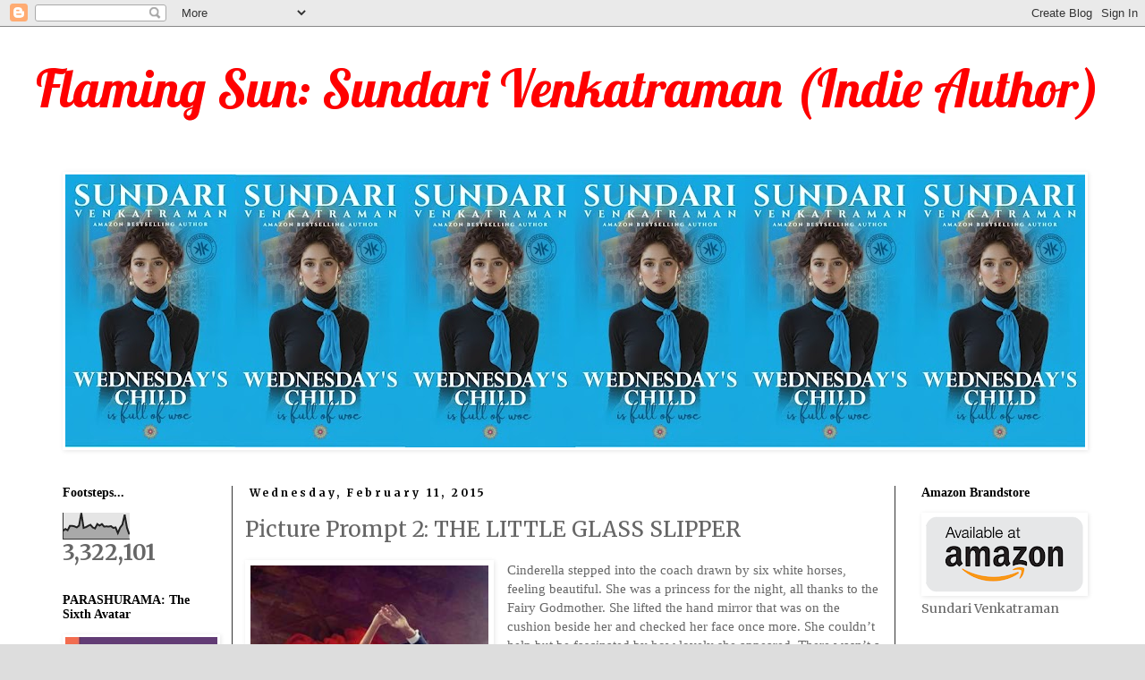

--- FILE ---
content_type: text/html; charset=UTF-8
request_url: https://www.sundarivenkatraman.in/2015/02/picture-prompt-2-little-glass-slipper.html
body_size: 41171
content:
<!DOCTYPE html>
<html class='v2' dir='ltr' lang='en'>
<head>
<link href='https://www.blogger.com/static/v1/widgets/335934321-css_bundle_v2.css' rel='stylesheet' type='text/css'/>
<meta content='width=1100' name='viewport'/>
<meta content='text/html; charset=UTF-8' http-equiv='Content-Type'/>
<meta content='blogger' name='generator'/>
<link href='https://www.sundarivenkatraman.in/favicon.ico' rel='icon' type='image/x-icon'/>
<link href='https://www.sundarivenkatraman.in/2015/02/picture-prompt-2-little-glass-slipper.html' rel='canonical'/>
<link rel="alternate" type="application/atom+xml" title="Flaming Sun: Sundari Venkatraman (Indie Author) - Atom" href="https://www.sundarivenkatraman.in/feeds/posts/default" />
<link rel="alternate" type="application/rss+xml" title="Flaming Sun: Sundari Venkatraman (Indie Author) - RSS" href="https://www.sundarivenkatraman.in/feeds/posts/default?alt=rss" />
<link rel="service.post" type="application/atom+xml" title="Flaming Sun: Sundari Venkatraman (Indie Author) - Atom" href="https://www.blogger.com/feeds/2795545304639078102/posts/default" />

<link rel="alternate" type="application/atom+xml" title="Flaming Sun: Sundari Venkatraman (Indie Author) - Atom" href="https://www.sundarivenkatraman.in/feeds/7160366287727511644/comments/default" />
<!--Can't find substitution for tag [blog.ieCssRetrofitLinks]-->
<link href='https://blogger.googleusercontent.com/img/b/R29vZ2xl/AVvXsEjKtG5-dLkRipy2ERfb1BiNt-GNonw7hhCPckR2RBbRqnUSGvwcEIJn1AtoCDnGKeMo2KpVit6SIcqJhsbllbgxtWreYjU8tjTVF9_FJeS_Ikkuis6jr2FzUwT1JfP2ZX2uOyMJjrf6zRI/s1600/picprompt2.jpg' rel='image_src'/>
<meta content='https://www.sundarivenkatraman.in/2015/02/picture-prompt-2-little-glass-slipper.html' property='og:url'/>
<meta content='Picture Prompt 2: THE LITTLE GLASS SLIPPER' property='og:title'/>
<meta content='' property='og:description'/>
<meta content='https://blogger.googleusercontent.com/img/b/R29vZ2xl/AVvXsEjKtG5-dLkRipy2ERfb1BiNt-GNonw7hhCPckR2RBbRqnUSGvwcEIJn1AtoCDnGKeMo2KpVit6SIcqJhsbllbgxtWreYjU8tjTVF9_FJeS_Ikkuis6jr2FzUwT1JfP2ZX2uOyMJjrf6zRI/w1200-h630-p-k-no-nu/picprompt2.jpg' property='og:image'/>
<title>Flaming Sun: Sundari Venkatraman (Indie Author): Picture Prompt 2: THE LITTLE GLASS SLIPPER</title>
<style type='text/css'>@font-face{font-family:'Lobster';font-style:normal;font-weight:400;font-display:swap;src:url(//fonts.gstatic.com/s/lobster/v32/neILzCirqoswsqX9zo-mM4MwWJXNqA.woff2)format('woff2');unicode-range:U+0460-052F,U+1C80-1C8A,U+20B4,U+2DE0-2DFF,U+A640-A69F,U+FE2E-FE2F;}@font-face{font-family:'Lobster';font-style:normal;font-weight:400;font-display:swap;src:url(//fonts.gstatic.com/s/lobster/v32/neILzCirqoswsqX9zoamM4MwWJXNqA.woff2)format('woff2');unicode-range:U+0301,U+0400-045F,U+0490-0491,U+04B0-04B1,U+2116;}@font-face{font-family:'Lobster';font-style:normal;font-weight:400;font-display:swap;src:url(//fonts.gstatic.com/s/lobster/v32/neILzCirqoswsqX9zo2mM4MwWJXNqA.woff2)format('woff2');unicode-range:U+0102-0103,U+0110-0111,U+0128-0129,U+0168-0169,U+01A0-01A1,U+01AF-01B0,U+0300-0301,U+0303-0304,U+0308-0309,U+0323,U+0329,U+1EA0-1EF9,U+20AB;}@font-face{font-family:'Lobster';font-style:normal;font-weight:400;font-display:swap;src:url(//fonts.gstatic.com/s/lobster/v32/neILzCirqoswsqX9zoymM4MwWJXNqA.woff2)format('woff2');unicode-range:U+0100-02BA,U+02BD-02C5,U+02C7-02CC,U+02CE-02D7,U+02DD-02FF,U+0304,U+0308,U+0329,U+1D00-1DBF,U+1E00-1E9F,U+1EF2-1EFF,U+2020,U+20A0-20AB,U+20AD-20C0,U+2113,U+2C60-2C7F,U+A720-A7FF;}@font-face{font-family:'Lobster';font-style:normal;font-weight:400;font-display:swap;src:url(//fonts.gstatic.com/s/lobster/v32/neILzCirqoswsqX9zoKmM4MwWJU.woff2)format('woff2');unicode-range:U+0000-00FF,U+0131,U+0152-0153,U+02BB-02BC,U+02C6,U+02DA,U+02DC,U+0304,U+0308,U+0329,U+2000-206F,U+20AC,U+2122,U+2191,U+2193,U+2212,U+2215,U+FEFF,U+FFFD;}@font-face{font-family:'Merriweather';font-style:normal;font-weight:400;font-stretch:100%;font-display:swap;src:url(//fonts.gstatic.com/s/merriweather/v33/u-4e0qyriQwlOrhSvowK_l5UcA6zuSYEqOzpPe3HOZJ5eX1WtLaQwmYiSeqnJ-mXq1Gi3iE.woff2)format('woff2');unicode-range:U+0460-052F,U+1C80-1C8A,U+20B4,U+2DE0-2DFF,U+A640-A69F,U+FE2E-FE2F;}@font-face{font-family:'Merriweather';font-style:normal;font-weight:400;font-stretch:100%;font-display:swap;src:url(//fonts.gstatic.com/s/merriweather/v33/u-4e0qyriQwlOrhSvowK_l5UcA6zuSYEqOzpPe3HOZJ5eX1WtLaQwmYiSequJ-mXq1Gi3iE.woff2)format('woff2');unicode-range:U+0301,U+0400-045F,U+0490-0491,U+04B0-04B1,U+2116;}@font-face{font-family:'Merriweather';font-style:normal;font-weight:400;font-stretch:100%;font-display:swap;src:url(//fonts.gstatic.com/s/merriweather/v33/u-4e0qyriQwlOrhSvowK_l5UcA6zuSYEqOzpPe3HOZJ5eX1WtLaQwmYiSeqlJ-mXq1Gi3iE.woff2)format('woff2');unicode-range:U+0102-0103,U+0110-0111,U+0128-0129,U+0168-0169,U+01A0-01A1,U+01AF-01B0,U+0300-0301,U+0303-0304,U+0308-0309,U+0323,U+0329,U+1EA0-1EF9,U+20AB;}@font-face{font-family:'Merriweather';font-style:normal;font-weight:400;font-stretch:100%;font-display:swap;src:url(//fonts.gstatic.com/s/merriweather/v33/u-4e0qyriQwlOrhSvowK_l5UcA6zuSYEqOzpPe3HOZJ5eX1WtLaQwmYiSeqkJ-mXq1Gi3iE.woff2)format('woff2');unicode-range:U+0100-02BA,U+02BD-02C5,U+02C7-02CC,U+02CE-02D7,U+02DD-02FF,U+0304,U+0308,U+0329,U+1D00-1DBF,U+1E00-1E9F,U+1EF2-1EFF,U+2020,U+20A0-20AB,U+20AD-20C0,U+2113,U+2C60-2C7F,U+A720-A7FF;}@font-face{font-family:'Merriweather';font-style:normal;font-weight:400;font-stretch:100%;font-display:swap;src:url(//fonts.gstatic.com/s/merriweather/v33/u-4e0qyriQwlOrhSvowK_l5UcA6zuSYEqOzpPe3HOZJ5eX1WtLaQwmYiSeqqJ-mXq1Gi.woff2)format('woff2');unicode-range:U+0000-00FF,U+0131,U+0152-0153,U+02BB-02BC,U+02C6,U+02DA,U+02DC,U+0304,U+0308,U+0329,U+2000-206F,U+20AC,U+2122,U+2191,U+2193,U+2212,U+2215,U+FEFF,U+FFFD;}@font-face{font-family:'Merriweather';font-style:normal;font-weight:700;font-stretch:100%;font-display:swap;src:url(//fonts.gstatic.com/s/merriweather/v33/u-4e0qyriQwlOrhSvowK_l5UcA6zuSYEqOzpPe3HOZJ5eX1WtLaQwmYiSeqnJ-mXq1Gi3iE.woff2)format('woff2');unicode-range:U+0460-052F,U+1C80-1C8A,U+20B4,U+2DE0-2DFF,U+A640-A69F,U+FE2E-FE2F;}@font-face{font-family:'Merriweather';font-style:normal;font-weight:700;font-stretch:100%;font-display:swap;src:url(//fonts.gstatic.com/s/merriweather/v33/u-4e0qyriQwlOrhSvowK_l5UcA6zuSYEqOzpPe3HOZJ5eX1WtLaQwmYiSequJ-mXq1Gi3iE.woff2)format('woff2');unicode-range:U+0301,U+0400-045F,U+0490-0491,U+04B0-04B1,U+2116;}@font-face{font-family:'Merriweather';font-style:normal;font-weight:700;font-stretch:100%;font-display:swap;src:url(//fonts.gstatic.com/s/merriweather/v33/u-4e0qyriQwlOrhSvowK_l5UcA6zuSYEqOzpPe3HOZJ5eX1WtLaQwmYiSeqlJ-mXq1Gi3iE.woff2)format('woff2');unicode-range:U+0102-0103,U+0110-0111,U+0128-0129,U+0168-0169,U+01A0-01A1,U+01AF-01B0,U+0300-0301,U+0303-0304,U+0308-0309,U+0323,U+0329,U+1EA0-1EF9,U+20AB;}@font-face{font-family:'Merriweather';font-style:normal;font-weight:700;font-stretch:100%;font-display:swap;src:url(//fonts.gstatic.com/s/merriweather/v33/u-4e0qyriQwlOrhSvowK_l5UcA6zuSYEqOzpPe3HOZJ5eX1WtLaQwmYiSeqkJ-mXq1Gi3iE.woff2)format('woff2');unicode-range:U+0100-02BA,U+02BD-02C5,U+02C7-02CC,U+02CE-02D7,U+02DD-02FF,U+0304,U+0308,U+0329,U+1D00-1DBF,U+1E00-1E9F,U+1EF2-1EFF,U+2020,U+20A0-20AB,U+20AD-20C0,U+2113,U+2C60-2C7F,U+A720-A7FF;}@font-face{font-family:'Merriweather';font-style:normal;font-weight:700;font-stretch:100%;font-display:swap;src:url(//fonts.gstatic.com/s/merriweather/v33/u-4e0qyriQwlOrhSvowK_l5UcA6zuSYEqOzpPe3HOZJ5eX1WtLaQwmYiSeqqJ-mXq1Gi.woff2)format('woff2');unicode-range:U+0000-00FF,U+0131,U+0152-0153,U+02BB-02BC,U+02C6,U+02DA,U+02DC,U+0304,U+0308,U+0329,U+2000-206F,U+20AC,U+2122,U+2191,U+2193,U+2212,U+2215,U+FEFF,U+FFFD;}</style>
<style id='page-skin-1' type='text/css'><!--
/*
-----------------------------------------------
Blogger Template Style
Name:     Simple
Designer: Blogger
URL:      www.blogger.com
----------------------------------------------- */
/* Content
----------------------------------------------- */
body {
font: normal normal 14px Merriweather;
color: #666666;
background: #dddddd none repeat scroll top left;
padding: 0 0 0 0;
}
html body .region-inner {
min-width: 0;
max-width: 100%;
width: auto;
}
h2 {
font-size: 22px;
}
a:link {
text-decoration:none;
color: #ff732e;
}
a:visited {
text-decoration:none;
color: #2eb9ff;
}
a:hover {
text-decoration:underline;
color: #666666;
}
.body-fauxcolumn-outer .fauxcolumn-inner {
background: transparent none repeat scroll top left;
_background-image: none;
}
.body-fauxcolumn-outer .cap-top {
position: absolute;
z-index: 1;
height: 400px;
width: 100%;
}
.body-fauxcolumn-outer .cap-top .cap-left {
width: 100%;
background: transparent none repeat-x scroll top left;
_background-image: none;
}
.content-outer {
-moz-box-shadow: 0 0 0 rgba(0, 0, 0, .15);
-webkit-box-shadow: 0 0 0 rgba(0, 0, 0, .15);
-goog-ms-box-shadow: 0 0 0 #333333;
box-shadow: 0 0 0 rgba(0, 0, 0, .15);
margin-bottom: 1px;
}
.content-inner {
padding: 10px 40px;
}
.content-inner {
background-color: #ffffff;
}
/* Header
----------------------------------------------- */
.header-outer {
background: transparent none repeat-x scroll 0 -400px;
_background-image: none;
}
.Header h1 {
font: normal normal 58px Lobster;
color: #ff0000;
text-shadow: 0 0 0 rgba(0, 0, 0, .2);
}
.Header h1 a {
color: #ff0000;
}
.Header .description {
font-size: 18px;
color: #000000;
}
.header-inner .Header .titlewrapper {
padding: 22px 0;
}
.header-inner .Header .descriptionwrapper {
padding: 0 0;
}
/* Tabs
----------------------------------------------- */
.tabs-inner .section:first-child {
border-top: 0 solid #dddddd;
}
.tabs-inner .section:first-child ul {
margin-top: -1px;
border-top: 1px solid #dddddd;
border-left: 1px solid #dddddd;
border-right: 1px solid #dddddd;
}
.tabs-inner .widget ul {
background: transparent none repeat-x scroll 0 -800px;
_background-image: none;
border-bottom: 1px solid #dddddd;
margin-top: 0;
margin-left: -30px;
margin-right: -30px;
}
.tabs-inner .widget li a {
display: inline-block;
padding: .6em 1em;
font: normal normal 12px 'Trebuchet MS', Trebuchet, Verdana, sans-serif;
color: #000000;
border-left: 1px solid #ffffff;
border-right: 1px solid #dddddd;
}
.tabs-inner .widget li:first-child a {
border-left: none;
}
.tabs-inner .widget li.selected a, .tabs-inner .widget li a:hover {
color: #000000;
background-color: #eeeeee;
text-decoration: none;
}
/* Columns
----------------------------------------------- */
.main-outer {
border-top: 0 solid #333333;
}
.fauxcolumn-left-outer .fauxcolumn-inner {
border-right: 1px solid #333333;
}
.fauxcolumn-right-outer .fauxcolumn-inner {
border-left: 1px solid #333333;
}
/* Headings
----------------------------------------------- */
div.widget > h2,
div.widget h2.title {
margin: 0 0 1em 0;
font: normal bold 14px Georgia, Utopia, 'Palatino Linotype', Palatino, serif;
color: #000000;
}
/* Widgets
----------------------------------------------- */
.widget .zippy {
color: #333333;
text-shadow: 2px 2px 1px rgba(0, 0, 0, .1);
}
.widget .popular-posts ul {
list-style: none;
}
/* Posts
----------------------------------------------- */
h2.date-header {
font: normal bold 12px Merriweather;
}
.date-header span {
background-color: #ffffff;
color: #000000;
padding: 0.4em;
letter-spacing: 3px;
margin: inherit;
}
.main-inner {
padding-top: 35px;
padding-bottom: 65px;
}
.main-inner .column-center-inner {
padding: 0 0;
}
.main-inner .column-center-inner .section {
margin: 0 1em;
}
.post {
margin: 0 0 45px 0;
}
h3.post-title, .comments h4 {
font: normal normal 24px Merriweather;
margin: .75em 0 0;
}
.post-body {
font-size: 110%;
line-height: 1.4;
position: relative;
}
.post-body img, .post-body .tr-caption-container, .Profile img, .Image img,
.BlogList .item-thumbnail img {
padding: 2px;
background: rgba(0, 0, 0, 0);
border: 1px solid #ffffff;
-moz-box-shadow: 1px 1px 5px rgba(0, 0, 0, .1);
-webkit-box-shadow: 1px 1px 5px rgba(0, 0, 0, .1);
box-shadow: 1px 1px 5px rgba(0, 0, 0, .1);
}
.post-body img, .post-body .tr-caption-container {
padding: 5px;
}
.post-body .tr-caption-container {
color: #333333;
}
.post-body .tr-caption-container img {
padding: 0;
background: transparent;
border: none;
-moz-box-shadow: 0 0 0 rgba(0, 0, 0, .1);
-webkit-box-shadow: 0 0 0 rgba(0, 0, 0, .1);
box-shadow: 0 0 0 rgba(0, 0, 0, .1);
}
.post-header {
margin: 0 0 1.5em;
line-height: 1.6;
font-size: 90%;
}
.post-footer {
margin: 20px -2px 0;
padding: 5px 10px;
color: #666666;
background-color: #eeeeee;
border-bottom: 1px solid #eeeeee;
line-height: 1.6;
font-size: 90%;
}
#comments .comment-author {
padding-top: 1.5em;
border-top: 1px solid #333333;
background-position: 0 1.5em;
}
#comments .comment-author:first-child {
padding-top: 0;
border-top: none;
}
.avatar-image-container {
margin: .2em 0 0;
}
#comments .avatar-image-container img {
border: 1px solid #ffffff;
}
/* Comments
----------------------------------------------- */
.comments .comments-content .icon.blog-author {
background-repeat: no-repeat;
background-image: url([data-uri]);
}
.comments .comments-content .loadmore a {
border-top: 1px solid #333333;
border-bottom: 1px solid #333333;
}
.comments .comment-thread.inline-thread {
background-color: #eeeeee;
}
.comments .continue {
border-top: 2px solid #333333;
}
/* Accents
---------------------------------------------- */
.section-columns td.columns-cell {
border-left: 1px solid #333333;
}
.blog-pager {
background: transparent url(https://resources.blogblog.com/blogblog/data/1kt/simple/paging_dot.png) repeat-x scroll top center;
}
.blog-pager-older-link, .home-link,
.blog-pager-newer-link {
background-color: #ffffff;
padding: 5px;
}
.footer-outer {
border-top: 1px dashed #bbbbbb;
}
/* Mobile
----------------------------------------------- */
body.mobile  {
background-size: auto;
}
.mobile .body-fauxcolumn-outer {
background: transparent none repeat scroll top left;
}
.mobile .body-fauxcolumn-outer .cap-top {
background-size: 100% auto;
}
.mobile .content-outer {
-webkit-box-shadow: 0 0 3px rgba(0, 0, 0, .15);
box-shadow: 0 0 3px rgba(0, 0, 0, .15);
}
.mobile .tabs-inner .widget ul {
margin-left: 0;
margin-right: 0;
}
.mobile .post {
margin: 0;
}
.mobile .main-inner .column-center-inner .section {
margin: 0;
}
.mobile .date-header span {
padding: 0.1em 10px;
margin: 0 -10px;
}
.mobile h3.post-title {
margin: 0;
}
.mobile .blog-pager {
background: transparent none no-repeat scroll top center;
}
.mobile .footer-outer {
border-top: none;
}
.mobile .main-inner, .mobile .footer-inner {
background-color: #ffffff;
}
.mobile-index-contents {
color: #666666;
}
.mobile-link-button {
background-color: #ff732e;
}
.mobile-link-button a:link, .mobile-link-button a:visited {
color: #ffffff;
}
.mobile .tabs-inner .section:first-child {
border-top: none;
}
.mobile .tabs-inner .PageList .widget-content {
background-color: #eeeeee;
color: #000000;
border-top: 1px solid #dddddd;
border-bottom: 1px solid #dddddd;
}
.mobile .tabs-inner .PageList .widget-content .pagelist-arrow {
border-left: 1px solid #dddddd;
}

--></style>
<style id='template-skin-1' type='text/css'><!--
body {
min-width: 1280px;
}
.content-outer, .content-fauxcolumn-outer, .region-inner {
min-width: 1280px;
max-width: 1280px;
_width: 1280px;
}
.main-inner .columns {
padding-left: 220px;
padding-right: 240px;
}
.main-inner .fauxcolumn-center-outer {
left: 220px;
right: 240px;
/* IE6 does not respect left and right together */
_width: expression(this.parentNode.offsetWidth -
parseInt("220px") -
parseInt("240px") + 'px');
}
.main-inner .fauxcolumn-left-outer {
width: 220px;
}
.main-inner .fauxcolumn-right-outer {
width: 240px;
}
.main-inner .column-left-outer {
width: 220px;
right: 100%;
margin-left: -220px;
}
.main-inner .column-right-outer {
width: 240px;
margin-right: -240px;
}
#layout {
min-width: 0;
}
#layout .content-outer {
min-width: 0;
width: 800px;
}
#layout .region-inner {
min-width: 0;
width: auto;
}
body#layout div.add_widget {
padding: 8px;
}
body#layout div.add_widget a {
margin-left: 32px;
}
--></style>
<link href='https://www.blogger.com/dyn-css/authorization.css?targetBlogID=2795545304639078102&amp;zx=7d5a874c-2aa5-492a-80d9-dfb6c533ec38' media='none' onload='if(media!=&#39;all&#39;)media=&#39;all&#39;' rel='stylesheet'/><noscript><link href='https://www.blogger.com/dyn-css/authorization.css?targetBlogID=2795545304639078102&amp;zx=7d5a874c-2aa5-492a-80d9-dfb6c533ec38' rel='stylesheet'/></noscript>
<meta name='google-adsense-platform-account' content='ca-host-pub-1556223355139109'/>
<meta name='google-adsense-platform-domain' content='blogspot.com'/>

</head>
<body class='loading variant-simplysimple'>
<div class='navbar section' id='navbar' name='Navbar'><div class='widget Navbar' data-version='1' id='Navbar1'><script type="text/javascript">
    function setAttributeOnload(object, attribute, val) {
      if(window.addEventListener) {
        window.addEventListener('load',
          function(){ object[attribute] = val; }, false);
      } else {
        window.attachEvent('onload', function(){ object[attribute] = val; });
      }
    }
  </script>
<div id="navbar-iframe-container"></div>
<script type="text/javascript" src="https://apis.google.com/js/platform.js"></script>
<script type="text/javascript">
      gapi.load("gapi.iframes:gapi.iframes.style.bubble", function() {
        if (gapi.iframes && gapi.iframes.getContext) {
          gapi.iframes.getContext().openChild({
              url: 'https://www.blogger.com/navbar/2795545304639078102?po\x3d7160366287727511644\x26origin\x3dhttps://www.sundarivenkatraman.in',
              where: document.getElementById("navbar-iframe-container"),
              id: "navbar-iframe"
          });
        }
      });
    </script><script type="text/javascript">
(function() {
var script = document.createElement('script');
script.type = 'text/javascript';
script.src = '//pagead2.googlesyndication.com/pagead/js/google_top_exp.js';
var head = document.getElementsByTagName('head')[0];
if (head) {
head.appendChild(script);
}})();
</script>
</div></div>
<div class='body-fauxcolumns'>
<div class='fauxcolumn-outer body-fauxcolumn-outer'>
<div class='cap-top'>
<div class='cap-left'></div>
<div class='cap-right'></div>
</div>
<div class='fauxborder-left'>
<div class='fauxborder-right'></div>
<div class='fauxcolumn-inner'>
</div>
</div>
<div class='cap-bottom'>
<div class='cap-left'></div>
<div class='cap-right'></div>
</div>
</div>
</div>
<div class='content'>
<div class='content-fauxcolumns'>
<div class='fauxcolumn-outer content-fauxcolumn-outer'>
<div class='cap-top'>
<div class='cap-left'></div>
<div class='cap-right'></div>
</div>
<div class='fauxborder-left'>
<div class='fauxborder-right'></div>
<div class='fauxcolumn-inner'>
</div>
</div>
<div class='cap-bottom'>
<div class='cap-left'></div>
<div class='cap-right'></div>
</div>
</div>
</div>
<div class='content-outer'>
<div class='content-cap-top cap-top'>
<div class='cap-left'></div>
<div class='cap-right'></div>
</div>
<div class='fauxborder-left content-fauxborder-left'>
<div class='fauxborder-right content-fauxborder-right'></div>
<div class='content-inner'>
<header>
<div class='header-outer'>
<div class='header-cap-top cap-top'>
<div class='cap-left'></div>
<div class='cap-right'></div>
</div>
<div class='fauxborder-left header-fauxborder-left'>
<div class='fauxborder-right header-fauxborder-right'></div>
<div class='region-inner header-inner'>
<div class='header section' id='header' name='Header'><div class='widget Header' data-version='1' id='Header1'>
<div id='header-inner'>
<div class='titlewrapper'>
<h1 class='title'>
<a href='https://www.sundarivenkatraman.in/'>
Flaming Sun: Sundari Venkatraman (Indie Author)
</a>
</h1>
</div>
<div class='descriptionwrapper'>
<p class='description'><span>
</span></p>
</div>
</div>
</div></div>
</div>
</div>
<div class='header-cap-bottom cap-bottom'>
<div class='cap-left'></div>
<div class='cap-right'></div>
</div>
</div>
</header>
<div class='tabs-outer'>
<div class='tabs-cap-top cap-top'>
<div class='cap-left'></div>
<div class='cap-right'></div>
</div>
<div class='fauxborder-left tabs-fauxborder-left'>
<div class='fauxborder-right tabs-fauxborder-right'></div>
<div class='region-inner tabs-inner'>
<div class='tabs section' id='crosscol' name='Cross-Column'><div class='widget Image' data-version='1' id='Image42'>
<div class='widget-content'>
<img alt='' height='305' id='Image42_img' src='https://blogger.googleusercontent.com/img/a/AVvXsEi0UU1ptEMS4AJ48LK7Pug-xjttMfJn9CNpCeUex4raNYjezyIkMbPVQjHuVhj8OD8zXyeuJG36XEn-Tp4p373hu76goKUmY2PdZ2mdK1M6kydc9uH2pTvs0AcQvcDpAtHo3sbEmPVQOna-JNQtDbIVwLNDU5ri_QihrFFoR0o-5IxKhar7sabICLqSE6s=s1140' width='1140'/>
<br/>
</div>
<div class='clear'></div>
</div></div>
<div class='tabs no-items section' id='crosscol-overflow' name='Cross-Column 2'></div>
</div>
</div>
<div class='tabs-cap-bottom cap-bottom'>
<div class='cap-left'></div>
<div class='cap-right'></div>
</div>
</div>
<div class='main-outer'>
<div class='main-cap-top cap-top'>
<div class='cap-left'></div>
<div class='cap-right'></div>
</div>
<div class='fauxborder-left main-fauxborder-left'>
<div class='fauxborder-right main-fauxborder-right'></div>
<div class='region-inner main-inner'>
<div class='columns fauxcolumns'>
<div class='fauxcolumn-outer fauxcolumn-center-outer'>
<div class='cap-top'>
<div class='cap-left'></div>
<div class='cap-right'></div>
</div>
<div class='fauxborder-left'>
<div class='fauxborder-right'></div>
<div class='fauxcolumn-inner'>
</div>
</div>
<div class='cap-bottom'>
<div class='cap-left'></div>
<div class='cap-right'></div>
</div>
</div>
<div class='fauxcolumn-outer fauxcolumn-left-outer'>
<div class='cap-top'>
<div class='cap-left'></div>
<div class='cap-right'></div>
</div>
<div class='fauxborder-left'>
<div class='fauxborder-right'></div>
<div class='fauxcolumn-inner'>
</div>
</div>
<div class='cap-bottom'>
<div class='cap-left'></div>
<div class='cap-right'></div>
</div>
</div>
<div class='fauxcolumn-outer fauxcolumn-right-outer'>
<div class='cap-top'>
<div class='cap-left'></div>
<div class='cap-right'></div>
</div>
<div class='fauxborder-left'>
<div class='fauxborder-right'></div>
<div class='fauxcolumn-inner'>
</div>
</div>
<div class='cap-bottom'>
<div class='cap-left'></div>
<div class='cap-right'></div>
</div>
</div>
<!-- corrects IE6 width calculation -->
<div class='columns-inner'>
<div class='column-center-outer'>
<div class='column-center-inner'>
<div class='main section' id='main' name='Main'><div class='widget Blog' data-version='1' id='Blog1'>
<div class='blog-posts hfeed'>

          <div class="date-outer">
        
<h2 class='date-header'><span>Wednesday, February 11, 2015</span></h2>

          <div class="date-posts">
        
<div class='post-outer'>
<div class='post hentry uncustomized-post-template' itemprop='blogPost' itemscope='itemscope' itemtype='http://schema.org/BlogPosting'>
<meta content='https://blogger.googleusercontent.com/img/b/R29vZ2xl/AVvXsEjKtG5-dLkRipy2ERfb1BiNt-GNonw7hhCPckR2RBbRqnUSGvwcEIJn1AtoCDnGKeMo2KpVit6SIcqJhsbllbgxtWreYjU8tjTVF9_FJeS_Ikkuis6jr2FzUwT1JfP2ZX2uOyMJjrf6zRI/s1600/picprompt2.jpg' itemprop='image_url'/>
<meta content='2795545304639078102' itemprop='blogId'/>
<meta content='7160366287727511644' itemprop='postId'/>
<a name='7160366287727511644'></a>
<h3 class='post-title entry-title' itemprop='name'>
Picture Prompt 2: THE LITTLE GLASS SLIPPER
</h3>
<div class='post-header'>
<div class='post-header-line-1'></div>
</div>
<div class='post-body entry-content' id='post-body-7160366287727511644' itemprop='description articleBody'>
<div dir="ltr" style="text-align: left;" trbidi="on">
<table cellpadding="0" cellspacing="0" class="tr-caption-container" style="float: left; margin-right: 1em; text-align: left;"><tbody>
<tr><td style="text-align: center;"><a href="https://blogger.googleusercontent.com/img/b/R29vZ2xl/AVvXsEjKtG5-dLkRipy2ERfb1BiNt-GNonw7hhCPckR2RBbRqnUSGvwcEIJn1AtoCDnGKeMo2KpVit6SIcqJhsbllbgxtWreYjU8tjTVF9_FJeS_Ikkuis6jr2FzUwT1JfP2ZX2uOyMJjrf6zRI/s1600/picprompt2.jpg" imageanchor="1" style="clear: left; margin-bottom: 1em; margin-left: auto; margin-right: auto;"><img border="0" height="400" src="https://blogger.googleusercontent.com/img/b/R29vZ2xl/AVvXsEjKtG5-dLkRipy2ERfb1BiNt-GNonw7hhCPckR2RBbRqnUSGvwcEIJn1AtoCDnGKeMo2KpVit6SIcqJhsbllbgxtWreYjU8tjTVF9_FJeS_Ikkuis6jr2FzUwT1JfP2ZX2uOyMJjrf6zRI/s1600/picprompt2.jpg" width="266" /></a></td></tr>
<tr><td class="tr-caption" style="text-align: center;">Pic Courtesy: The Book Club</td></tr>
</tbody></table>
<span style="font-family: Georgia, Times New Roman, serif;">Cinderella stepped into the coach drawn by six white horses, feeling beautiful. She was a princess for the night, all thanks to the Fairy Godmother. She lifted the hand mirror that was on the cushion beside her and checked her face once more. She couldn&#8217;t help but be fascinated by how lovely she appeared. There wasn&#8217;t a streak of coal on her rosy cheeks. Her lips appeared luscious while her eyes shone in excitement. Prince Charming will definitely notice her, wouldn&#8217;t he?&nbsp;</span><br />
<span style="font-family: Georgia, Times New Roman, serif;"><br /></span>
<span style="font-family: Georgia, Times New Roman, serif;">She looked at her feet encased in dainty slippers made of glass. She was used to running around in threadbare socks. But the transformation was just incredible. Cinderella couldn&#8217;t take her eyes off her feet as she stepped out of her grand coach. A footman gave her his arm and escorted her into the palace&#8217;s ballroom. She walked in, confident, quite thrilled to be the cynosure of all eyes. Her red ball gown caught everyone&#8217;s eye in the light of the chandeliers; her slippers tap-tapping as she walked on the marble floor.&nbsp;</span><br />
<span style="font-family: Georgia, Times New Roman, serif;"><br /></span>
<span style="font-family: Georgia, Times New Roman, serif;">Prince Charming came forward to greet the beautiful woman who had arrived late for the dance. He had never noticed her before. He couldn&#8217;t take his eyes off her as he lifted a glass of champagne from a passing waiter and went to greet her. Taking the glass in his left hand, he lifted her small white hand to his lips in greeting, his eyes holding hers steadily. Cinderella&#8217;s left hand went to her fluttering heart, drawing his attention to her bare shoulders. Without a word, Charming pulled her into his arms as they began to dance. Champagne glass in hand, Cinderella danced with the Prince, completely unaware of the jealous glances from the other women &#8211; young and old.&nbsp;</span><br />
<span style="font-family: Georgia, Times New Roman, serif;"><br /></span>
<span style="font-family: Georgia, Times New Roman, serif;">As he plied her with more champagne, Cinderella got rather tipsy and forgot all about her promise to get back home by midnight. When the clock began striking twelve, she came to her senses and started running towards the entrance or tried to. Her feet refused to co-operate with her in her drunken state while her glass slippers kept sliding off her feet. In a hurry, she bent down to remove them off her feet, to help her run better. The slipper on her right foot flew out of her hand and landed afar on a cushioned chair while the left slipper stayed with her. Did Cinderella wait to find out what happened? Of course not!</span><br />
<span style="font-family: Georgia, Times New Roman, serif;"><br /></span>
<span style="font-family: Georgia, Times New Roman, serif;">She rushed out of the door and reached the garden, only to be snarled at by a couple of footmen. Where did this ragged urchin spring from? The King would have their hides if he found out. Without making a noise, they lifted Cinderella bodily and dumped her outside the ornate gates. It took her all of four hours to walk back home.&nbsp;</span><br />
<span style="font-family: Georgia, Times New Roman, serif;"><br /></span>
<span style="font-family: Georgia, Times New Roman, serif;">Mind and body bruised, Cinderella wept over her loss. Why did she have to go to the palace that night? It only made her crave for the life of a princess that could never be hers. She recalled the pretty picture they had made &#8211; Prince Charming in his princely attire and herself in the red ball gown, holding a glass of champagne, dancing to live music. Sigh! She looked down at the glass slipper that she had carried back with her.&nbsp;</span><br />
<span style="font-family: Georgia, Times New Roman, serif;"><br /></span>
<span style="font-family: Georgia, Times New Roman, serif;">Alas, it had turned back into a ragged sock!&nbsp;</span><br />
<span style="font-family: Georgia, Times New Roman, serif;"><br /></span>
<span style="font-family: Georgia, Times New Roman, serif;"><b>Note</b>: I wrote this story for the Writing Prompt from The Book Club. <b><a href="http://www.tbcblogtours.com/prompt---2.html" target="_blank">Click Here</a></b> to know more and take part in Picture Prompt 2 that's open till March 5, 2015.&nbsp;</span><br />
<span style="font-family: Georgia, Times New Roman, serif;"><br /></span>
<span style="font-family: Georgia, Times New Roman, serif;"><br /></span></div>
<div style='clear: both;'></div>
</div>
<div class='post-footer'>
<div class='post-footer-line post-footer-line-1'>
<span class='post-author vcard'>
Posted by
<span class='fn' itemprop='author' itemscope='itemscope' itemtype='http://schema.org/Person'>
<meta content='https://www.blogger.com/profile/16380034791641561374' itemprop='url'/>
<a class='g-profile' href='https://www.blogger.com/profile/16380034791641561374' rel='author' title='author profile'>
<span itemprop='name'>Sundari Venkatraman</span>
</a>
</span>
</span>
<span class='post-timestamp'>
at
<meta content='https://www.sundarivenkatraman.in/2015/02/picture-prompt-2-little-glass-slipper.html' itemprop='url'/>
<a class='timestamp-link' href='https://www.sundarivenkatraman.in/2015/02/picture-prompt-2-little-glass-slipper.html' rel='bookmark' title='permanent link'><abbr class='published' itemprop='datePublished' title='2015-02-11T12:40:00+05:30'>12:40&#8239;PM</abbr></a>
</span>
<span class='post-comment-link'>
</span>
<span class='post-icons'>
<span class='item-action'>
<a href='https://www.blogger.com/email-post/2795545304639078102/7160366287727511644' title='Email Post'>
<img alt='' class='icon-action' height='13' src='https://resources.blogblog.com/img/icon18_email.gif' width='18'/>
</a>
</span>
<span class='item-control blog-admin pid-620399644'>
<a href='https://www.blogger.com/post-edit.g?blogID=2795545304639078102&postID=7160366287727511644&from=pencil' title='Edit Post'>
<img alt='' class='icon-action' height='18' src='https://resources.blogblog.com/img/icon18_edit_allbkg.gif' width='18'/>
</a>
</span>
</span>
<div class='post-share-buttons goog-inline-block'>
<a class='goog-inline-block share-button sb-email' href='https://www.blogger.com/share-post.g?blogID=2795545304639078102&postID=7160366287727511644&target=email' target='_blank' title='Email This'><span class='share-button-link-text'>Email This</span></a><a class='goog-inline-block share-button sb-blog' href='https://www.blogger.com/share-post.g?blogID=2795545304639078102&postID=7160366287727511644&target=blog' onclick='window.open(this.href, "_blank", "height=270,width=475"); return false;' target='_blank' title='BlogThis!'><span class='share-button-link-text'>BlogThis!</span></a><a class='goog-inline-block share-button sb-twitter' href='https://www.blogger.com/share-post.g?blogID=2795545304639078102&postID=7160366287727511644&target=twitter' target='_blank' title='Share to X'><span class='share-button-link-text'>Share to X</span></a><a class='goog-inline-block share-button sb-facebook' href='https://www.blogger.com/share-post.g?blogID=2795545304639078102&postID=7160366287727511644&target=facebook' onclick='window.open(this.href, "_blank", "height=430,width=640"); return false;' target='_blank' title='Share to Facebook'><span class='share-button-link-text'>Share to Facebook</span></a><a class='goog-inline-block share-button sb-pinterest' href='https://www.blogger.com/share-post.g?blogID=2795545304639078102&postID=7160366287727511644&target=pinterest' target='_blank' title='Share to Pinterest'><span class='share-button-link-text'>Share to Pinterest</span></a>
</div>
</div>
<div class='post-footer-line post-footer-line-2'>
<span class='post-labels'>
Labels:
<a href='https://www.sundarivenkatraman.in/search/label/Cinderella' rel='tag'>Cinderella</a>,
<a href='https://www.sundarivenkatraman.in/search/label/Flaming%20Sun' rel='tag'>Flaming Sun</a>,
<a href='https://www.sundarivenkatraman.in/search/label/Picture%20Prompt' rel='tag'>Picture Prompt</a>,
<a href='https://www.sundarivenkatraman.in/search/label/Picture%20Prompt%202' rel='tag'>Picture Prompt 2</a>,
<a href='https://www.sundarivenkatraman.in/search/label/Prince%20Charming' rel='tag'>Prince Charming</a>,
<a href='https://www.sundarivenkatraman.in/search/label/Short%20story' rel='tag'>Short story</a>,
<a href='https://www.sundarivenkatraman.in/search/label/Sundari%20Venkatraman' rel='tag'>Sundari Venkatraman</a>,
<a href='https://www.sundarivenkatraman.in/search/label/The%20Book%20Club' rel='tag'>The Book Club</a>,
<a href='https://www.sundarivenkatraman.in/search/label/The%20Little%20Glass%20Slipper' rel='tag'>The Little Glass Slipper</a>,
<a href='https://www.sundarivenkatraman.in/search/label/Writing%20Prompt' rel='tag'>Writing Prompt</a>
</span>
</div>
<div class='post-footer-line post-footer-line-3'>
<span class='post-location'>
</span>
</div>
</div>
</div>
<div class='comments' id='comments'>
<a name='comments'></a>
<h4>10 comments:</h4>
<div class='comments-content'>
<script async='async' src='' type='text/javascript'></script>
<script type='text/javascript'>
    (function() {
      var items = null;
      var msgs = null;
      var config = {};

// <![CDATA[
      var cursor = null;
      if (items && items.length > 0) {
        cursor = parseInt(items[items.length - 1].timestamp) + 1;
      }

      var bodyFromEntry = function(entry) {
        var text = (entry &&
                    ((entry.content && entry.content.$t) ||
                     (entry.summary && entry.summary.$t))) ||
            '';
        if (entry && entry.gd$extendedProperty) {
          for (var k in entry.gd$extendedProperty) {
            if (entry.gd$extendedProperty[k].name == 'blogger.contentRemoved') {
              return '<span class="deleted-comment">' + text + '</span>';
            }
          }
        }
        return text;
      }

      var parse = function(data) {
        cursor = null;
        var comments = [];
        if (data && data.feed && data.feed.entry) {
          for (var i = 0, entry; entry = data.feed.entry[i]; i++) {
            var comment = {};
            // comment ID, parsed out of the original id format
            var id = /blog-(\d+).post-(\d+)/.exec(entry.id.$t);
            comment.id = id ? id[2] : null;
            comment.body = bodyFromEntry(entry);
            comment.timestamp = Date.parse(entry.published.$t) + '';
            if (entry.author && entry.author.constructor === Array) {
              var auth = entry.author[0];
              if (auth) {
                comment.author = {
                  name: (auth.name ? auth.name.$t : undefined),
                  profileUrl: (auth.uri ? auth.uri.$t : undefined),
                  avatarUrl: (auth.gd$image ? auth.gd$image.src : undefined)
                };
              }
            }
            if (entry.link) {
              if (entry.link[2]) {
                comment.link = comment.permalink = entry.link[2].href;
              }
              if (entry.link[3]) {
                var pid = /.*comments\/default\/(\d+)\?.*/.exec(entry.link[3].href);
                if (pid && pid[1]) {
                  comment.parentId = pid[1];
                }
              }
            }
            comment.deleteclass = 'item-control blog-admin';
            if (entry.gd$extendedProperty) {
              for (var k in entry.gd$extendedProperty) {
                if (entry.gd$extendedProperty[k].name == 'blogger.itemClass') {
                  comment.deleteclass += ' ' + entry.gd$extendedProperty[k].value;
                } else if (entry.gd$extendedProperty[k].name == 'blogger.displayTime') {
                  comment.displayTime = entry.gd$extendedProperty[k].value;
                }
              }
            }
            comments.push(comment);
          }
        }
        return comments;
      };

      var paginator = function(callback) {
        if (hasMore()) {
          var url = config.feed + '?alt=json&v=2&orderby=published&reverse=false&max-results=50';
          if (cursor) {
            url += '&published-min=' + new Date(cursor).toISOString();
          }
          window.bloggercomments = function(data) {
            var parsed = parse(data);
            cursor = parsed.length < 50 ? null
                : parseInt(parsed[parsed.length - 1].timestamp) + 1
            callback(parsed);
            window.bloggercomments = null;
          }
          url += '&callback=bloggercomments';
          var script = document.createElement('script');
          script.type = 'text/javascript';
          script.src = url;
          document.getElementsByTagName('head')[0].appendChild(script);
        }
      };
      var hasMore = function() {
        return !!cursor;
      };
      var getMeta = function(key, comment) {
        if ('iswriter' == key) {
          var matches = !!comment.author
              && comment.author.name == config.authorName
              && comment.author.profileUrl == config.authorUrl;
          return matches ? 'true' : '';
        } else if ('deletelink' == key) {
          return config.baseUri + '/comment/delete/'
               + config.blogId + '/' + comment.id;
        } else if ('deleteclass' == key) {
          return comment.deleteclass;
        }
        return '';
      };

      var replybox = null;
      var replyUrlParts = null;
      var replyParent = undefined;

      var onReply = function(commentId, domId) {
        if (replybox == null) {
          // lazily cache replybox, and adjust to suit this style:
          replybox = document.getElementById('comment-editor');
          if (replybox != null) {
            replybox.height = '250px';
            replybox.style.display = 'block';
            replyUrlParts = replybox.src.split('#');
          }
        }
        if (replybox && (commentId !== replyParent)) {
          replybox.src = '';
          document.getElementById(domId).insertBefore(replybox, null);
          replybox.src = replyUrlParts[0]
              + (commentId ? '&parentID=' + commentId : '')
              + '#' + replyUrlParts[1];
          replyParent = commentId;
        }
      };

      var hash = (window.location.hash || '#').substring(1);
      var startThread, targetComment;
      if (/^comment-form_/.test(hash)) {
        startThread = hash.substring('comment-form_'.length);
      } else if (/^c[0-9]+$/.test(hash)) {
        targetComment = hash.substring(1);
      }

      // Configure commenting API:
      var configJso = {
        'maxDepth': config.maxThreadDepth
      };
      var provider = {
        'id': config.postId,
        'data': items,
        'loadNext': paginator,
        'hasMore': hasMore,
        'getMeta': getMeta,
        'onReply': onReply,
        'rendered': true,
        'initComment': targetComment,
        'initReplyThread': startThread,
        'config': configJso,
        'messages': msgs
      };

      var render = function() {
        if (window.goog && window.goog.comments) {
          var holder = document.getElementById('comment-holder');
          window.goog.comments.render(holder, provider);
        }
      };

      // render now, or queue to render when library loads:
      if (window.goog && window.goog.comments) {
        render();
      } else {
        window.goog = window.goog || {};
        window.goog.comments = window.goog.comments || {};
        window.goog.comments.loadQueue = window.goog.comments.loadQueue || [];
        window.goog.comments.loadQueue.push(render);
      }
    })();
// ]]>
  </script>
<div id='comment-holder'>
<div class="comment-thread toplevel-thread"><ol id="top-ra"><li class="comment" id="c2266216027042515935"><div class="avatar-image-container"><img src="//www.blogger.com/img/blogger_logo_round_35.png" alt=""/></div><div class="comment-block"><div class="comment-header"><cite class="user"><a href="https://www.blogger.com/profile/02785488638308126879" rel="nofollow">Ruchira Khanna</a></cite><span class="icon user "></span><span class="datetime secondary-text"><a rel="nofollow" href="https://www.sundarivenkatraman.in/2015/02/picture-prompt-2-little-glass-slipper.html?showComment=1423681257551#c2266216027042515935">February 12, 2015 at 12:30&#8239;AM</a></span></div><p class="comment-content">A sock...lol<br>Great take, Sundari.<br>Loved where you took the story!</p><span class="comment-actions secondary-text"><a class="comment-reply" target="_self" data-comment-id="2266216027042515935">Reply</a><span class="item-control blog-admin blog-admin pid-2143657084"><a target="_self" href="https://www.blogger.com/comment/delete/2795545304639078102/2266216027042515935">Delete</a></span></span></div><div class="comment-replies"><div id="c2266216027042515935-rt" class="comment-thread inline-thread"><span class="thread-toggle thread-expanded"><span class="thread-arrow"></span><span class="thread-count"><a target="_self">Replies</a></span></span><ol id="c2266216027042515935-ra" class="thread-chrome thread-expanded"><div><li class="comment" id="c301042928765236758"><div class="avatar-image-container"><img src="//blogger.googleusercontent.com/img/b/R29vZ2xl/AVvXsEiwmocqVgxUCN28zMKGLCph5YIEoShDPAcCegt5EMAm1A1mBaOpFoW69sHlVnTtbxe3uSXpYpuGXbLLrUum0S0KC1-Bnd6DeEISO6zn-dadXbzH1yfenW9rKWUNtreHGWM/s45-c/sundarivenkatraman12.jpg" alt=""/></div><div class="comment-block"><div class="comment-header"><cite class="user"><a href="https://www.blogger.com/profile/16380034791641561374" rel="nofollow">Sundari Venkatraman</a></cite><span class="icon user blog-author"></span><span class="datetime secondary-text"><a rel="nofollow" href="https://www.sundarivenkatraman.in/2015/02/picture-prompt-2-little-glass-slipper.html?showComment=1423681867580#c301042928765236758">February 12, 2015 at 12:41&#8239;AM</a></span></div><p class="comment-content">Thank you Ruchira <br> Hv always wondered why the glass slippers remained the same while everything else changed :-) </p><span class="comment-actions secondary-text"><span class="item-control blog-admin blog-admin pid-620399644"><a target="_self" href="https://www.blogger.com/comment/delete/2795545304639078102/301042928765236758">Delete</a></span></span></div><div class="comment-replies"><div id="c301042928765236758-rt" class="comment-thread inline-thread hidden"><span class="thread-toggle thread-expanded"><span class="thread-arrow"></span><span class="thread-count"><a target="_self">Replies</a></span></span><ol id="c301042928765236758-ra" class="thread-chrome thread-expanded"><div></div><div id="c301042928765236758-continue" class="continue"><a class="comment-reply" target="_self" data-comment-id="301042928765236758">Reply</a></div></ol></div></div><div class="comment-replybox-single" id="c301042928765236758-ce"></div></li></div><div id="c2266216027042515935-continue" class="continue"><a class="comment-reply" target="_self" data-comment-id="2266216027042515935">Reply</a></div></ol></div></div><div class="comment-replybox-single" id="c2266216027042515935-ce"></div></li><li class="comment" id="c5561918877452896017"><div class="avatar-image-container"><img src="//blogger.googleusercontent.com/img/b/R29vZ2xl/AVvXsEiePRxpiu2SAuG5cWVjvAq-Zf5whG4ZY0otaZz99avV2E2ooB-njXJMw-qGGvU731jtGtRquxubL3bJkyJTt57vdkiH3kMEAeuM9-sfvYa2wI2VEPKW1G5fl6EQOP2WQA/s45-c/*" alt=""/></div><div class="comment-block"><div class="comment-header"><cite class="user"><a href="https://www.blogger.com/profile/05048064214070902294" rel="nofollow">Aathira</a></cite><span class="icon user "></span><span class="datetime secondary-text"><a rel="nofollow" href="https://www.sundarivenkatraman.in/2015/02/picture-prompt-2-little-glass-slipper.html?showComment=1423812792090#c5561918877452896017">February 13, 2015 at 1:03&#8239;PM</a></span></div><p class="comment-content">I liked the twist in tale! Loved reading your story :)</p><span class="comment-actions secondary-text"><a class="comment-reply" target="_self" data-comment-id="5561918877452896017">Reply</a><span class="item-control blog-admin blog-admin pid-1825843330"><a target="_self" href="https://www.blogger.com/comment/delete/2795545304639078102/5561918877452896017">Delete</a></span></span></div><div class="comment-replies"><div id="c5561918877452896017-rt" class="comment-thread inline-thread hidden"><span class="thread-toggle thread-expanded"><span class="thread-arrow"></span><span class="thread-count"><a target="_self">Replies</a></span></span><ol id="c5561918877452896017-ra" class="thread-chrome thread-expanded"><div></div><div id="c5561918877452896017-continue" class="continue"><a class="comment-reply" target="_self" data-comment-id="5561918877452896017">Reply</a></div></ol></div></div><div class="comment-replybox-single" id="c5561918877452896017-ce"></div></li><li class="comment" id="c198942971972810459"><div class="avatar-image-container"><img src="//blogger.googleusercontent.com/img/b/R29vZ2xl/AVvXsEiwmocqVgxUCN28zMKGLCph5YIEoShDPAcCegt5EMAm1A1mBaOpFoW69sHlVnTtbxe3uSXpYpuGXbLLrUum0S0KC1-Bnd6DeEISO6zn-dadXbzH1yfenW9rKWUNtreHGWM/s45-c/sundarivenkatraman12.jpg" alt=""/></div><div class="comment-block"><div class="comment-header"><cite class="user"><a href="https://www.blogger.com/profile/16380034791641561374" rel="nofollow">Sundari Venkatraman</a></cite><span class="icon user blog-author"></span><span class="datetime secondary-text"><a rel="nofollow" href="https://www.sundarivenkatraman.in/2015/02/picture-prompt-2-little-glass-slipper.html?showComment=1423812851295#c198942971972810459">February 13, 2015 at 1:04&#8239;PM</a></span></div><p class="comment-content">Thank you Aathira :)</p><span class="comment-actions secondary-text"><a class="comment-reply" target="_self" data-comment-id="198942971972810459">Reply</a><span class="item-control blog-admin blog-admin pid-620399644"><a target="_self" href="https://www.blogger.com/comment/delete/2795545304639078102/198942971972810459">Delete</a></span></span></div><div class="comment-replies"><div id="c198942971972810459-rt" class="comment-thread inline-thread hidden"><span class="thread-toggle thread-expanded"><span class="thread-arrow"></span><span class="thread-count"><a target="_self">Replies</a></span></span><ol id="c198942971972810459-ra" class="thread-chrome thread-expanded"><div></div><div id="c198942971972810459-continue" class="continue"><a class="comment-reply" target="_self" data-comment-id="198942971972810459">Reply</a></div></ol></div></div><div class="comment-replybox-single" id="c198942971972810459-ce"></div></li><li class="comment" id="c1922976852262506655"><div class="avatar-image-container"><img src="//www.blogger.com/img/blogger_logo_round_35.png" alt=""/></div><div class="comment-block"><div class="comment-header"><cite class="user"><a href="https://www.blogger.com/profile/13944847911369358341" rel="nofollow">iluvfiction</a></cite><span class="icon user "></span><span class="datetime secondary-text"><a rel="nofollow" href="https://www.sundarivenkatraman.in/2015/02/picture-prompt-2-little-glass-slipper.html?showComment=1423822491462#c1922976852262506655">February 13, 2015 at 3:44&#8239;PM</a></span></div><p class="comment-content">Great twist, Sundari!!</p><span class="comment-actions secondary-text"><a class="comment-reply" target="_self" data-comment-id="1922976852262506655">Reply</a><span class="item-control blog-admin blog-admin pid-1224623111"><a target="_self" href="https://www.blogger.com/comment/delete/2795545304639078102/1922976852262506655">Delete</a></span></span></div><div class="comment-replies"><div id="c1922976852262506655-rt" class="comment-thread inline-thread hidden"><span class="thread-toggle thread-expanded"><span class="thread-arrow"></span><span class="thread-count"><a target="_self">Replies</a></span></span><ol id="c1922976852262506655-ra" class="thread-chrome thread-expanded"><div></div><div id="c1922976852262506655-continue" class="continue"><a class="comment-reply" target="_self" data-comment-id="1922976852262506655">Reply</a></div></ol></div></div><div class="comment-replybox-single" id="c1922976852262506655-ce"></div></li><li class="comment" id="c8083363791692865589"><div class="avatar-image-container"><img src="//blogger.googleusercontent.com/img/b/R29vZ2xl/AVvXsEiwmocqVgxUCN28zMKGLCph5YIEoShDPAcCegt5EMAm1A1mBaOpFoW69sHlVnTtbxe3uSXpYpuGXbLLrUum0S0KC1-Bnd6DeEISO6zn-dadXbzH1yfenW9rKWUNtreHGWM/s45-c/sundarivenkatraman12.jpg" alt=""/></div><div class="comment-block"><div class="comment-header"><cite class="user"><a href="https://www.blogger.com/profile/16380034791641561374" rel="nofollow">Sundari Venkatraman</a></cite><span class="icon user blog-author"></span><span class="datetime secondary-text"><a rel="nofollow" href="https://www.sundarivenkatraman.in/2015/02/picture-prompt-2-little-glass-slipper.html?showComment=1423823133174#c8083363791692865589">February 13, 2015 at 3:55&#8239;PM</a></span></div><p class="comment-content">Thank you Ruchi :)</p><span class="comment-actions secondary-text"><a class="comment-reply" target="_self" data-comment-id="8083363791692865589">Reply</a><span class="item-control blog-admin blog-admin pid-620399644"><a target="_self" href="https://www.blogger.com/comment/delete/2795545304639078102/8083363791692865589">Delete</a></span></span></div><div class="comment-replies"><div id="c8083363791692865589-rt" class="comment-thread inline-thread hidden"><span class="thread-toggle thread-expanded"><span class="thread-arrow"></span><span class="thread-count"><a target="_self">Replies</a></span></span><ol id="c8083363791692865589-ra" class="thread-chrome thread-expanded"><div></div><div id="c8083363791692865589-continue" class="continue"><a class="comment-reply" target="_self" data-comment-id="8083363791692865589">Reply</a></div></ol></div></div><div class="comment-replybox-single" id="c8083363791692865589-ce"></div></li><li class="comment" id="c243358246110230564"><div class="avatar-image-container"><img src="//resources.blogblog.com/img/blank.gif" alt=""/></div><div class="comment-block"><div class="comment-header"><cite class="user"><a href="http://muddledup.wordpress.com" rel="nofollow">SRS</a></cite><span class="icon user "></span><span class="datetime secondary-text"><a rel="nofollow" href="https://www.sundarivenkatraman.in/2015/02/picture-prompt-2-little-glass-slipper.html?showComment=1424317074746#c243358246110230564">February 19, 2015 at 9:07&#8239;AM</a></span></div><p class="comment-content">That was written so well. Loved the twist.</p><span class="comment-actions secondary-text"><a class="comment-reply" target="_self" data-comment-id="243358246110230564">Reply</a><span class="item-control blog-admin blog-admin pid-1476761657"><a target="_self" href="https://www.blogger.com/comment/delete/2795545304639078102/243358246110230564">Delete</a></span></span></div><div class="comment-replies"><div id="c243358246110230564-rt" class="comment-thread inline-thread"><span class="thread-toggle thread-expanded"><span class="thread-arrow"></span><span class="thread-count"><a target="_self">Replies</a></span></span><ol id="c243358246110230564-ra" class="thread-chrome thread-expanded"><div><li class="comment" id="c4280204476207193980"><div class="avatar-image-container"><img src="//blogger.googleusercontent.com/img/b/R29vZ2xl/AVvXsEiwmocqVgxUCN28zMKGLCph5YIEoShDPAcCegt5EMAm1A1mBaOpFoW69sHlVnTtbxe3uSXpYpuGXbLLrUum0S0KC1-Bnd6DeEISO6zn-dadXbzH1yfenW9rKWUNtreHGWM/s45-c/sundarivenkatraman12.jpg" alt=""/></div><div class="comment-block"><div class="comment-header"><cite class="user"><a href="https://www.blogger.com/profile/16380034791641561374" rel="nofollow">Sundari Venkatraman</a></cite><span class="icon user blog-author"></span><span class="datetime secondary-text"><a rel="nofollow" href="https://www.sundarivenkatraman.in/2015/02/picture-prompt-2-little-glass-slipper.html?showComment=1424320138643#c4280204476207193980">February 19, 2015 at 9:58&#8239;AM</a></span></div><p class="comment-content">Thank you srs. I am glad you think so </p><span class="comment-actions secondary-text"><span class="item-control blog-admin blog-admin pid-620399644"><a target="_self" href="https://www.blogger.com/comment/delete/2795545304639078102/4280204476207193980">Delete</a></span></span></div><div class="comment-replies"><div id="c4280204476207193980-rt" class="comment-thread inline-thread hidden"><span class="thread-toggle thread-expanded"><span class="thread-arrow"></span><span class="thread-count"><a target="_self">Replies</a></span></span><ol id="c4280204476207193980-ra" class="thread-chrome thread-expanded"><div></div><div id="c4280204476207193980-continue" class="continue"><a class="comment-reply" target="_self" data-comment-id="4280204476207193980">Reply</a></div></ol></div></div><div class="comment-replybox-single" id="c4280204476207193980-ce"></div></li></div><div id="c243358246110230564-continue" class="continue"><a class="comment-reply" target="_self" data-comment-id="243358246110230564">Reply</a></div></ol></div></div><div class="comment-replybox-single" id="c243358246110230564-ce"></div></li><li class="comment" id="c8566996813993304575"><div class="avatar-image-container"><img src="//www.blogger.com/img/blogger_logo_round_35.png" alt=""/></div><div class="comment-block"><div class="comment-header"><cite class="user"><a href="https://www.blogger.com/profile/16227381483767834397" rel="nofollow">Unknown</a></cite><span class="icon user "></span><span class="datetime secondary-text"><a rel="nofollow" href="https://www.sundarivenkatraman.in/2015/02/picture-prompt-2-little-glass-slipper.html?showComment=1425448230895#c8566996813993304575">March 4, 2015 at 11:20&#8239;AM</a></span></div><p class="comment-content">You took away the .... :O I didn&#39;t expect that. But then knowing you, I should have expected a twist :D Lovely take Sundari. You took me to the ballroom. </p><span class="comment-actions secondary-text"><a class="comment-reply" target="_self" data-comment-id="8566996813993304575">Reply</a><span class="item-control blog-admin blog-admin pid-310142848"><a target="_self" href="https://www.blogger.com/comment/delete/2795545304639078102/8566996813993304575">Delete</a></span></span></div><div class="comment-replies"><div id="c8566996813993304575-rt" class="comment-thread inline-thread hidden"><span class="thread-toggle thread-expanded"><span class="thread-arrow"></span><span class="thread-count"><a target="_self">Replies</a></span></span><ol id="c8566996813993304575-ra" class="thread-chrome thread-expanded"><div></div><div id="c8566996813993304575-continue" class="continue"><a class="comment-reply" target="_self" data-comment-id="8566996813993304575">Reply</a></div></ol></div></div><div class="comment-replybox-single" id="c8566996813993304575-ce"></div></li><li class="comment" id="c1720589896926288120"><div class="avatar-image-container"><img src="//blogger.googleusercontent.com/img/b/R29vZ2xl/AVvXsEiwmocqVgxUCN28zMKGLCph5YIEoShDPAcCegt5EMAm1A1mBaOpFoW69sHlVnTtbxe3uSXpYpuGXbLLrUum0S0KC1-Bnd6DeEISO6zn-dadXbzH1yfenW9rKWUNtreHGWM/s45-c/sundarivenkatraman12.jpg" alt=""/></div><div class="comment-block"><div class="comment-header"><cite class="user"><a href="https://www.blogger.com/profile/16380034791641561374" rel="nofollow">Sundari Venkatraman</a></cite><span class="icon user blog-author"></span><span class="datetime secondary-text"><a rel="nofollow" href="https://www.sundarivenkatraman.in/2015/02/picture-prompt-2-little-glass-slipper.html?showComment=1425454212553#c1720589896926288120">March 4, 2015 at 1:00&#8239;PM</a></span></div><p class="comment-content">Thank you Ina! Glad you liked it :)<br>Without the twist, it could be from Grimm&#39;s book of fairy tales nah? ;)</p><span class="comment-actions secondary-text"><a class="comment-reply" target="_self" data-comment-id="1720589896926288120">Reply</a><span class="item-control blog-admin blog-admin pid-620399644"><a target="_self" href="https://www.blogger.com/comment/delete/2795545304639078102/1720589896926288120">Delete</a></span></span></div><div class="comment-replies"><div id="c1720589896926288120-rt" class="comment-thread inline-thread hidden"><span class="thread-toggle thread-expanded"><span class="thread-arrow"></span><span class="thread-count"><a target="_self">Replies</a></span></span><ol id="c1720589896926288120-ra" class="thread-chrome thread-expanded"><div></div><div id="c1720589896926288120-continue" class="continue"><a class="comment-reply" target="_self" data-comment-id="1720589896926288120">Reply</a></div></ol></div></div><div class="comment-replybox-single" id="c1720589896926288120-ce"></div></li></ol><div id="top-continue" class="continue"><a class="comment-reply" target="_self">Add comment</a></div><div class="comment-replybox-thread" id="top-ce"></div><div class="loadmore hidden" data-post-id="7160366287727511644"><a target="_self">Load more...</a></div></div>
</div>
</div>
<p class='comment-footer'>
<div class='comment-form'>
<a name='comment-form'></a>
<p>
</p>
<a href='https://www.blogger.com/comment/frame/2795545304639078102?po=7160366287727511644&hl=en&saa=85391&origin=https://www.sundarivenkatraman.in' id='comment-editor-src'></a>
<iframe allowtransparency='true' class='blogger-iframe-colorize blogger-comment-from-post' frameborder='0' height='410px' id='comment-editor' name='comment-editor' src='' width='100%'></iframe>
<script src='https://www.blogger.com/static/v1/jsbin/2830521187-comment_from_post_iframe.js' type='text/javascript'></script>
<script type='text/javascript'>
      BLOG_CMT_createIframe('https://www.blogger.com/rpc_relay.html');
    </script>
</div>
</p>
<div id='backlinks-container'>
<div id='Blog1_backlinks-container'>
</div>
</div>
</div>
</div>

        </div></div>
      
</div>
<div class='blog-pager' id='blog-pager'>
<span id='blog-pager-newer-link'>
<a class='blog-pager-newer-link' href='https://www.sundarivenkatraman.in/2015/02/cover-reveal-take-2-second-chance-at.html' id='Blog1_blog-pager-newer-link' title='Newer Post'>Newer Post</a>
</span>
<span id='blog-pager-older-link'>
<a class='blog-pager-older-link' href='https://www.sundarivenkatraman.in/2015/02/cover-reveal-unexpected-valentines-by.html' id='Blog1_blog-pager-older-link' title='Older Post'>Older Post</a>
</span>
<a class='home-link' href='https://www.sundarivenkatraman.in/'>Home</a>
</div>
<div class='clear'></div>
<div class='post-feeds'>
<div class='feed-links'>
Subscribe to:
<a class='feed-link' href='https://www.sundarivenkatraman.in/feeds/7160366287727511644/comments/default' target='_blank' type='application/atom+xml'>Post Comments (Atom)</a>
</div>
</div>
</div></div>
</div>
</div>
<div class='column-left-outer'>
<div class='column-left-inner'>
<aside>
<div class='sidebar section' id='sidebar-left-1'><div class='widget Stats' data-version='1' id='Stats1'>
<h2>Footsteps...</h2>
<div class='widget-content'>
<div id='Stats1_content' style='display: none;'>
<script src='https://www.gstatic.com/charts/loader.js' type='text/javascript'></script>
<span id='Stats1_sparklinespan' style='display:inline-block; width:75px; height:30px'></span>
<span class='counter-wrapper text-counter-wrapper' id='Stats1_totalCount'>
</span>
<div class='clear'></div>
</div>
</div>
</div><div class='widget Image' data-version='1' id='Image80'>
<h2>PARASHURAMA: The Sixth Avatar</h2>
<div class='widget-content'>
<a href='https://getbook.at/Parashurama'>
<img alt='PARASHURAMA: The Sixth Avatar' height='272' id='Image80_img' src='https://blogger.googleusercontent.com/img/b/R29vZ2xl/AVvXsEjFCGzYWfk0OdSRoXiA-S-BRf6S8mCfdhtBxiuCHumZsK0qMsQAq7WCNY4bs_TLReBF9lz7jqVreEiI9AHp6A0fImqOtXpiT5pk6GWFiB5gQhIf0k0KGAEL2mIZm1bWHC9Xh3LtkwaTOmw/s1600/Blog-D6-Parashurama.jpg' width='170'/>
</a>
<br/>
</div>
<div class='clear'></div>
</div><div class='widget Image' data-version='1' id='Image57'>
<h2>VAMANA: The Fifth Avatar</h2>
<div class='widget-content'>
<a href='https://mybook.to/VAMANA'>
<img alt='VAMANA: The Fifth Avatar' height='272' id='Image57_img' src='https://blogger.googleusercontent.com/img/b/R29vZ2xl/AVvXsEi2ZIVBfikK-hWmezHcYGSHcZNvoxg5FlHnxYGdzfyCpbd3Km3X1XNmLLb8B-JEtst5hGwbRLuEzXDRgbV1mq3sNFPJVdWEn2u6KBk90q8DacdWJwPlmNWsRJuQOL1HZrQUt76wtjk2TrM/s1600/Blog-D5-Vamana.jpg' width='170'/>
</a>
<br/>
</div>
<div class='clear'></div>
</div><div class='widget Image' data-version='1' id='Image55'>
<h2>NARASIMHA: The Fourth Avatar</h2>
<div class='widget-content'>
<a href='https://viewbook.at/Narasimha'>
<img alt='NARASIMHA: The Fourth Avatar' height='272' id='Image55_img' src='https://blogger.googleusercontent.com/img/b/R29vZ2xl/AVvXsEiYvn9eTgzjAnE_heMOB46L69J11d_ZKX9zMhnViFmboMER1i0iGc8yCvl8Fwhc5aUzk_J26xUpVgDCUXDlLDdYIeuawBGzLxjoAqhcI7tDXK2zRrElfJwdpFAepKZs2fexZVacgjj4GAQ/s1600/Blog-D4-Narasimha.jpg' width='170'/>
</a>
<br/>
</div>
<div class='clear'></div>
</div><div class='widget Image' data-version='1' id='Image51'>
<h2>VARAHA: The Third Avatar</h2>
<div class='widget-content'>
<a href='https://viewbook.at/Varaha'>
<img alt='VARAHA: The Third Avatar' height='272' id='Image51_img' src='https://blogger.googleusercontent.com/img/b/R29vZ2xl/AVvXsEin8L7L-ZDMxPyNQNCVe99pDvwdtLgXFLLikjAkhsC3tpGYRJV7Q3N9WdEA59PlxC1MVcNCy0RmYpIprKcdqHHoWgvtBu71ezjNzh_53vO7hABt2UMUS5dC6buNOSGg-tCNk9iIJL6IEFk/s1600/Blog-Varaha.jpg' width='170'/>
</a>
<br/>
</div>
<div class='clear'></div>
</div><div class='widget Image' data-version='1' id='Image49'>
<h2>KURMA: The Second Avatar</h2>
<div class='widget-content'>
<a href='https://mybook.to/Kurma'>
<img alt='KURMA: The Second Avatar' height='272' id='Image49_img' src='https://blogger.googleusercontent.com/img/b/R29vZ2xl/AVvXsEhoDIaQVfUnh3s7clErgs90vjW18xc0t4C4dbKelofeVmAf1f3neB2rGPHVwh7t2HwactHV-bKfwvm3YQanMyuFc5Fg4qPEtPLDhXVc9jPo7r4Ub52R4UpDL-vSBn7iaq3M3ShxousytDU/s1600/Blog-Kurma.jpg' width='170'/>
</a>
<br/>
</div>
<div class='clear'></div>
</div><div class='widget Image' data-version='1' id='Image47'>
<h2>MATSYA: The First Avatar</h2>
<div class='widget-content'>
<a href='https://getBook.at/Matsya'>
<img alt='MATSYA: The First Avatar' height='272' id='Image47_img' src='https://blogger.googleusercontent.com/img/b/R29vZ2xl/AVvXsEi1J2vVKxpQLwDyeVdK-V9tDunR2-021HGTXVxeujZXWGxRCr9FlzLjWzZGazxuTKLd7fo6MNdH1mqnuq32P1UN9byNnBhsHXiPagFQCvThyrHF7oVfUqJYiRsbUMb5sG3aVQlfcQIGgGg/s1600/Blog-Matsya.jpg' width='170'/>
</a>
<br/>
</div>
<div class='clear'></div>
</div><div class='widget Label' data-version='1' id='Label1'>
<h2>Labels</h2>
<div class='widget-content cloud-label-widget-content'>
<span class='label-size label-size-5'>
<a dir='ltr' href='https://www.sundarivenkatraman.in/search/label/Blog%20Tour'>Blog Tour</a>
<span class='label-count' dir='ltr'>(162)</span>
</span>
<span class='label-size label-size-5'>
<a dir='ltr' href='https://www.sundarivenkatraman.in/search/label/Film%20Review'>Film Review</a>
<span class='label-count' dir='ltr'>(115)</span>
</span>
<span class='label-size label-size-5'>
<a dir='ltr' href='https://www.sundarivenkatraman.in/search/label/Book%20Review'>Book Review</a>
<span class='label-count' dir='ltr'>(106)</span>
</span>
<span class='label-size label-size-5'>
<a dir='ltr' href='https://www.sundarivenkatraman.in/search/label/Sharing'>Sharing</a>
<span class='label-count' dir='ltr'>(94)</span>
</span>
<span class='label-size label-size-4'>
<a dir='ltr' href='https://www.sundarivenkatraman.in/search/label/Recipe'>Recipe</a>
<span class='label-count' dir='ltr'>(75)</span>
</span>
<span class='label-size label-size-4'>
<a dir='ltr' href='https://www.sundarivenkatraman.in/search/label/Travel'>Travel</a>
<span class='label-count' dir='ltr'>(48)</span>
</span>
<span class='label-size label-size-4'>
<a dir='ltr' href='https://www.sundarivenkatraman.in/search/label/Food%20Review'>Food Review</a>
<span class='label-count' dir='ltr'>(38)</span>
</span>
<span class='label-size label-size-4'>
<a dir='ltr' href='https://www.sundarivenkatraman.in/search/label/Health'>Health</a>
<span class='label-count' dir='ltr'>(30)</span>
</span>
<span class='label-size label-size-3'>
<a dir='ltr' href='https://www.sundarivenkatraman.in/search/label/Recipes%20from%20Tamil%20Nadu'>Recipes from Tamil Nadu</a>
<span class='label-count' dir='ltr'>(23)</span>
</span>
<span class='label-size label-size-3'>
<a dir='ltr' href='https://www.sundarivenkatraman.in/search/label/Double%20Jeopardy'>Double Jeopardy</a>
<span class='label-count' dir='ltr'>(21)</span>
</span>
<span class='label-size label-size-3'>
<a dir='ltr' href='https://www.sundarivenkatraman.in/search/label/Festival'>Festival</a>
<span class='label-count' dir='ltr'>(20)</span>
</span>
<span class='label-size label-size-3'>
<a dir='ltr' href='https://www.sundarivenkatraman.in/search/label/The%20Malhotra%20Bride'>The Malhotra Bride</a>
<span class='label-count' dir='ltr'>(18)</span>
</span>
<span class='label-size label-size-3'>
<a dir='ltr' href='https://www.sundarivenkatraman.in/search/label/MEGHNA'>MEGHNA</a>
<span class='label-count' dir='ltr'>(15)</span>
</span>
<span class='label-size label-size-3'>
<a dir='ltr' href='https://www.sundarivenkatraman.in/search/label/Oneness%20University'>Oneness University</a>
<span class='label-count' dir='ltr'>(14)</span>
</span>
<span class='label-size label-size-3'>
<a dir='ltr' href='https://www.sundarivenkatraman.in/search/label/Spirituality'>Spirituality</a>
<span class='label-count' dir='ltr'>(11)</span>
</span>
<span class='label-size label-size-3'>
<a dir='ltr' href='https://www.sundarivenkatraman.in/search/label/Oneness%20Temple'>Oneness Temple</a>
<span class='label-count' dir='ltr'>(9)</span>
</span>
<span class='label-size label-size-2'>
<a dir='ltr' href='https://www.sundarivenkatraman.in/search/label/Quick-fix%20Meal'>Quick-fix Meal</a>
<span class='label-count' dir='ltr'>(8)</span>
</span>
<span class='label-size label-size-2'>
<a dir='ltr' href='https://www.sundarivenkatraman.in/search/label/The%20Malhotra%20Bride%202nd%20Edition'>The Malhotra Bride 2nd Edition</a>
<span class='label-count' dir='ltr'>(8)</span>
</span>
<span class='label-size label-size-2'>
<a dir='ltr' href='https://www.sundarivenkatraman.in/search/label/2012'>2012</a>
<span class='label-count' dir='ltr'>(6)</span>
</span>
<span class='label-size label-size-2'>
<a dir='ltr' href='https://www.sundarivenkatraman.in/search/label/Sri%20Bhagavan'>Sri Bhagavan</a>
<span class='label-count' dir='ltr'>(6)</span>
</span>
<span class='label-size label-size-2'>
<a dir='ltr' href='https://www.sundarivenkatraman.in/search/label/Jewels%20of%20Mumbai'>Jewels of Mumbai</a>
<span class='label-count' dir='ltr'>(4)</span>
</span>
<span class='label-size label-size-1'>
<a dir='ltr' href='https://www.sundarivenkatraman.in/search/label/Bhagavan'>Bhagavan</a>
<span class='label-count' dir='ltr'>(3)</span>
</span>
<div class='clear'></div>
</div>
</div><div class='widget LinkList' data-version='1' id='LinkList1'>
<h2>My Blogs</h2>
<div class='widget-content'>
<ul>
<li><a href='https://bakingsun.blogspot.com/'>Baking Sun </a></li>
<li><a href='https://ascensionmiracles.blogspot.com/'>Ascension Miracles</a></li>
<li><a href='http://sundarivenkatraman.blogspot.com/'>Flaming Sun</a></li>
<li><a href='https://risingsunpics.blogspot.com/'>Rising Sun</a></li>
</ul>
<div class='clear'></div>
</div>
</div><div class='widget Followers' data-version='1' id='Followers1'>
<h2 class='title'>Followers</h2>
<div class='widget-content'>
<div id='Followers1-wrapper'>
<div style='margin-right:2px;'>
<div><script type="text/javascript" src="https://apis.google.com/js/platform.js"></script>
<div id="followers-iframe-container"></div>
<script type="text/javascript">
    window.followersIframe = null;
    function followersIframeOpen(url) {
      gapi.load("gapi.iframes", function() {
        if (gapi.iframes && gapi.iframes.getContext) {
          window.followersIframe = gapi.iframes.getContext().openChild({
            url: url,
            where: document.getElementById("followers-iframe-container"),
            messageHandlersFilter: gapi.iframes.CROSS_ORIGIN_IFRAMES_FILTER,
            messageHandlers: {
              '_ready': function(obj) {
                window.followersIframe.getIframeEl().height = obj.height;
              },
              'reset': function() {
                window.followersIframe.close();
                followersIframeOpen("https://www.blogger.com/followers/frame/2795545304639078102?colors\x3dCgt0cmFuc3BhcmVudBILdHJhbnNwYXJlbnQaByM2NjY2NjYiByNmZjczMmUqByNmZmZmZmYyByMwMDAwMDA6ByM2NjY2NjZCByNmZjczMmVKByMzMzMzMzNSByNmZjczMmVaC3RyYW5zcGFyZW50\x26pageSize\x3d21\x26hl\x3den\x26origin\x3dhttps://www.sundarivenkatraman.in");
              },
              'open': function(url) {
                window.followersIframe.close();
                followersIframeOpen(url);
              }
            }
          });
        }
      });
    }
    followersIframeOpen("https://www.blogger.com/followers/frame/2795545304639078102?colors\x3dCgt0cmFuc3BhcmVudBILdHJhbnNwYXJlbnQaByM2NjY2NjYiByNmZjczMmUqByNmZmZmZmYyByMwMDAwMDA6ByM2NjY2NjZCByNmZjczMmVKByMzMzMzMzNSByNmZjczMmVaC3RyYW5zcGFyZW50\x26pageSize\x3d21\x26hl\x3den\x26origin\x3dhttps://www.sundarivenkatraman.in");
  </script></div>
</div>
</div>
<div class='clear'></div>
</div>
</div><div class='widget BlogArchive' data-version='1' id='BlogArchive1'>
<h2>Blog Archive</h2>
<div class='widget-content'>
<div id='ArchiveList'>
<div id='BlogArchive1_ArchiveList'>
<ul class='hierarchy'>
<li class='archivedate collapsed'>
<a class='toggle' href='javascript:void(0)'>
<span class='zippy'>

        &#9658;&#160;
      
</span>
</a>
<a class='post-count-link' href='https://www.sundarivenkatraman.in/2025/'>
2025
</a>
<span class='post-count' dir='ltr'>(10)</span>
<ul class='hierarchy'>
<li class='archivedate collapsed'>
<a class='toggle' href='javascript:void(0)'>
<span class='zippy'>

        &#9658;&#160;
      
</span>
</a>
<a class='post-count-link' href='https://www.sundarivenkatraman.in/2025/12/'>
December
</a>
<span class='post-count' dir='ltr'>(1)</span>
</li>
</ul>
<ul class='hierarchy'>
<li class='archivedate collapsed'>
<a class='toggle' href='javascript:void(0)'>
<span class='zippy'>

        &#9658;&#160;
      
</span>
</a>
<a class='post-count-link' href='https://www.sundarivenkatraman.in/2025/10/'>
October
</a>
<span class='post-count' dir='ltr'>(1)</span>
</li>
</ul>
<ul class='hierarchy'>
<li class='archivedate collapsed'>
<a class='toggle' href='javascript:void(0)'>
<span class='zippy'>

        &#9658;&#160;
      
</span>
</a>
<a class='post-count-link' href='https://www.sundarivenkatraman.in/2025/09/'>
September
</a>
<span class='post-count' dir='ltr'>(1)</span>
</li>
</ul>
<ul class='hierarchy'>
<li class='archivedate collapsed'>
<a class='toggle' href='javascript:void(0)'>
<span class='zippy'>

        &#9658;&#160;
      
</span>
</a>
<a class='post-count-link' href='https://www.sundarivenkatraman.in/2025/08/'>
August
</a>
<span class='post-count' dir='ltr'>(1)</span>
</li>
</ul>
<ul class='hierarchy'>
<li class='archivedate collapsed'>
<a class='toggle' href='javascript:void(0)'>
<span class='zippy'>

        &#9658;&#160;
      
</span>
</a>
<a class='post-count-link' href='https://www.sundarivenkatraman.in/2025/06/'>
June
</a>
<span class='post-count' dir='ltr'>(1)</span>
</li>
</ul>
<ul class='hierarchy'>
<li class='archivedate collapsed'>
<a class='toggle' href='javascript:void(0)'>
<span class='zippy'>

        &#9658;&#160;
      
</span>
</a>
<a class='post-count-link' href='https://www.sundarivenkatraman.in/2025/05/'>
May
</a>
<span class='post-count' dir='ltr'>(4)</span>
</li>
</ul>
<ul class='hierarchy'>
<li class='archivedate collapsed'>
<a class='toggle' href='javascript:void(0)'>
<span class='zippy'>

        &#9658;&#160;
      
</span>
</a>
<a class='post-count-link' href='https://www.sundarivenkatraman.in/2025/02/'>
February
</a>
<span class='post-count' dir='ltr'>(1)</span>
</li>
</ul>
</li>
</ul>
<ul class='hierarchy'>
<li class='archivedate collapsed'>
<a class='toggle' href='javascript:void(0)'>
<span class='zippy'>

        &#9658;&#160;
      
</span>
</a>
<a class='post-count-link' href='https://www.sundarivenkatraman.in/2024/'>
2024
</a>
<span class='post-count' dir='ltr'>(33)</span>
<ul class='hierarchy'>
<li class='archivedate collapsed'>
<a class='toggle' href='javascript:void(0)'>
<span class='zippy'>

        &#9658;&#160;
      
</span>
</a>
<a class='post-count-link' href='https://www.sundarivenkatraman.in/2024/10/'>
October
</a>
<span class='post-count' dir='ltr'>(2)</span>
</li>
</ul>
<ul class='hierarchy'>
<li class='archivedate collapsed'>
<a class='toggle' href='javascript:void(0)'>
<span class='zippy'>

        &#9658;&#160;
      
</span>
</a>
<a class='post-count-link' href='https://www.sundarivenkatraman.in/2024/07/'>
July
</a>
<span class='post-count' dir='ltr'>(1)</span>
</li>
</ul>
<ul class='hierarchy'>
<li class='archivedate collapsed'>
<a class='toggle' href='javascript:void(0)'>
<span class='zippy'>

        &#9658;&#160;
      
</span>
</a>
<a class='post-count-link' href='https://www.sundarivenkatraman.in/2024/05/'>
May
</a>
<span class='post-count' dir='ltr'>(1)</span>
</li>
</ul>
<ul class='hierarchy'>
<li class='archivedate collapsed'>
<a class='toggle' href='javascript:void(0)'>
<span class='zippy'>

        &#9658;&#160;
      
</span>
</a>
<a class='post-count-link' href='https://www.sundarivenkatraman.in/2024/04/'>
April
</a>
<span class='post-count' dir='ltr'>(26)</span>
</li>
</ul>
<ul class='hierarchy'>
<li class='archivedate collapsed'>
<a class='toggle' href='javascript:void(0)'>
<span class='zippy'>

        &#9658;&#160;
      
</span>
</a>
<a class='post-count-link' href='https://www.sundarivenkatraman.in/2024/03/'>
March
</a>
<span class='post-count' dir='ltr'>(2)</span>
</li>
</ul>
<ul class='hierarchy'>
<li class='archivedate collapsed'>
<a class='toggle' href='javascript:void(0)'>
<span class='zippy'>

        &#9658;&#160;
      
</span>
</a>
<a class='post-count-link' href='https://www.sundarivenkatraman.in/2024/02/'>
February
</a>
<span class='post-count' dir='ltr'>(1)</span>
</li>
</ul>
</li>
</ul>
<ul class='hierarchy'>
<li class='archivedate collapsed'>
<a class='toggle' href='javascript:void(0)'>
<span class='zippy'>

        &#9658;&#160;
      
</span>
</a>
<a class='post-count-link' href='https://www.sundarivenkatraman.in/2023/'>
2023
</a>
<span class='post-count' dir='ltr'>(7)</span>
<ul class='hierarchy'>
<li class='archivedate collapsed'>
<a class='toggle' href='javascript:void(0)'>
<span class='zippy'>

        &#9658;&#160;
      
</span>
</a>
<a class='post-count-link' href='https://www.sundarivenkatraman.in/2023/12/'>
December
</a>
<span class='post-count' dir='ltr'>(1)</span>
</li>
</ul>
<ul class='hierarchy'>
<li class='archivedate collapsed'>
<a class='toggle' href='javascript:void(0)'>
<span class='zippy'>

        &#9658;&#160;
      
</span>
</a>
<a class='post-count-link' href='https://www.sundarivenkatraman.in/2023/11/'>
November
</a>
<span class='post-count' dir='ltr'>(1)</span>
</li>
</ul>
<ul class='hierarchy'>
<li class='archivedate collapsed'>
<a class='toggle' href='javascript:void(0)'>
<span class='zippy'>

        &#9658;&#160;
      
</span>
</a>
<a class='post-count-link' href='https://www.sundarivenkatraman.in/2023/09/'>
September
</a>
<span class='post-count' dir='ltr'>(1)</span>
</li>
</ul>
<ul class='hierarchy'>
<li class='archivedate collapsed'>
<a class='toggle' href='javascript:void(0)'>
<span class='zippy'>

        &#9658;&#160;
      
</span>
</a>
<a class='post-count-link' href='https://www.sundarivenkatraman.in/2023/08/'>
August
</a>
<span class='post-count' dir='ltr'>(1)</span>
</li>
</ul>
<ul class='hierarchy'>
<li class='archivedate collapsed'>
<a class='toggle' href='javascript:void(0)'>
<span class='zippy'>

        &#9658;&#160;
      
</span>
</a>
<a class='post-count-link' href='https://www.sundarivenkatraman.in/2023/06/'>
June
</a>
<span class='post-count' dir='ltr'>(1)</span>
</li>
</ul>
<ul class='hierarchy'>
<li class='archivedate collapsed'>
<a class='toggle' href='javascript:void(0)'>
<span class='zippy'>

        &#9658;&#160;
      
</span>
</a>
<a class='post-count-link' href='https://www.sundarivenkatraman.in/2023/03/'>
March
</a>
<span class='post-count' dir='ltr'>(1)</span>
</li>
</ul>
<ul class='hierarchy'>
<li class='archivedate collapsed'>
<a class='toggle' href='javascript:void(0)'>
<span class='zippy'>

        &#9658;&#160;
      
</span>
</a>
<a class='post-count-link' href='https://www.sundarivenkatraman.in/2023/02/'>
February
</a>
<span class='post-count' dir='ltr'>(1)</span>
</li>
</ul>
</li>
</ul>
<ul class='hierarchy'>
<li class='archivedate collapsed'>
<a class='toggle' href='javascript:void(0)'>
<span class='zippy'>

        &#9658;&#160;
      
</span>
</a>
<a class='post-count-link' href='https://www.sundarivenkatraman.in/2022/'>
2022
</a>
<span class='post-count' dir='ltr'>(7)</span>
<ul class='hierarchy'>
<li class='archivedate collapsed'>
<a class='toggle' href='javascript:void(0)'>
<span class='zippy'>

        &#9658;&#160;
      
</span>
</a>
<a class='post-count-link' href='https://www.sundarivenkatraman.in/2022/12/'>
December
</a>
<span class='post-count' dir='ltr'>(1)</span>
</li>
</ul>
<ul class='hierarchy'>
<li class='archivedate collapsed'>
<a class='toggle' href='javascript:void(0)'>
<span class='zippy'>

        &#9658;&#160;
      
</span>
</a>
<a class='post-count-link' href='https://www.sundarivenkatraman.in/2022/10/'>
October
</a>
<span class='post-count' dir='ltr'>(1)</span>
</li>
</ul>
<ul class='hierarchy'>
<li class='archivedate collapsed'>
<a class='toggle' href='javascript:void(0)'>
<span class='zippy'>

        &#9658;&#160;
      
</span>
</a>
<a class='post-count-link' href='https://www.sundarivenkatraman.in/2022/09/'>
September
</a>
<span class='post-count' dir='ltr'>(1)</span>
</li>
</ul>
<ul class='hierarchy'>
<li class='archivedate collapsed'>
<a class='toggle' href='javascript:void(0)'>
<span class='zippy'>

        &#9658;&#160;
      
</span>
</a>
<a class='post-count-link' href='https://www.sundarivenkatraman.in/2022/07/'>
July
</a>
<span class='post-count' dir='ltr'>(1)</span>
</li>
</ul>
<ul class='hierarchy'>
<li class='archivedate collapsed'>
<a class='toggle' href='javascript:void(0)'>
<span class='zippy'>

        &#9658;&#160;
      
</span>
</a>
<a class='post-count-link' href='https://www.sundarivenkatraman.in/2022/05/'>
May
</a>
<span class='post-count' dir='ltr'>(2)</span>
</li>
</ul>
<ul class='hierarchy'>
<li class='archivedate collapsed'>
<a class='toggle' href='javascript:void(0)'>
<span class='zippy'>

        &#9658;&#160;
      
</span>
</a>
<a class='post-count-link' href='https://www.sundarivenkatraman.in/2022/02/'>
February
</a>
<span class='post-count' dir='ltr'>(1)</span>
</li>
</ul>
</li>
</ul>
<ul class='hierarchy'>
<li class='archivedate collapsed'>
<a class='toggle' href='javascript:void(0)'>
<span class='zippy'>

        &#9658;&#160;
      
</span>
</a>
<a class='post-count-link' href='https://www.sundarivenkatraman.in/2021/'>
2021
</a>
<span class='post-count' dir='ltr'>(5)</span>
<ul class='hierarchy'>
<li class='archivedate collapsed'>
<a class='toggle' href='javascript:void(0)'>
<span class='zippy'>

        &#9658;&#160;
      
</span>
</a>
<a class='post-count-link' href='https://www.sundarivenkatraman.in/2021/11/'>
November
</a>
<span class='post-count' dir='ltr'>(1)</span>
</li>
</ul>
<ul class='hierarchy'>
<li class='archivedate collapsed'>
<a class='toggle' href='javascript:void(0)'>
<span class='zippy'>

        &#9658;&#160;
      
</span>
</a>
<a class='post-count-link' href='https://www.sundarivenkatraman.in/2021/08/'>
August
</a>
<span class='post-count' dir='ltr'>(1)</span>
</li>
</ul>
<ul class='hierarchy'>
<li class='archivedate collapsed'>
<a class='toggle' href='javascript:void(0)'>
<span class='zippy'>

        &#9658;&#160;
      
</span>
</a>
<a class='post-count-link' href='https://www.sundarivenkatraman.in/2021/07/'>
July
</a>
<span class='post-count' dir='ltr'>(1)</span>
</li>
</ul>
<ul class='hierarchy'>
<li class='archivedate collapsed'>
<a class='toggle' href='javascript:void(0)'>
<span class='zippy'>

        &#9658;&#160;
      
</span>
</a>
<a class='post-count-link' href='https://www.sundarivenkatraman.in/2021/05/'>
May
</a>
<span class='post-count' dir='ltr'>(1)</span>
</li>
</ul>
<ul class='hierarchy'>
<li class='archivedate collapsed'>
<a class='toggle' href='javascript:void(0)'>
<span class='zippy'>

        &#9658;&#160;
      
</span>
</a>
<a class='post-count-link' href='https://www.sundarivenkatraman.in/2021/04/'>
April
</a>
<span class='post-count' dir='ltr'>(1)</span>
</li>
</ul>
</li>
</ul>
<ul class='hierarchy'>
<li class='archivedate collapsed'>
<a class='toggle' href='javascript:void(0)'>
<span class='zippy'>

        &#9658;&#160;
      
</span>
</a>
<a class='post-count-link' href='https://www.sundarivenkatraman.in/2020/'>
2020
</a>
<span class='post-count' dir='ltr'>(33)</span>
<ul class='hierarchy'>
<li class='archivedate collapsed'>
<a class='toggle' href='javascript:void(0)'>
<span class='zippy'>

        &#9658;&#160;
      
</span>
</a>
<a class='post-count-link' href='https://www.sundarivenkatraman.in/2020/12/'>
December
</a>
<span class='post-count' dir='ltr'>(2)</span>
</li>
</ul>
<ul class='hierarchy'>
<li class='archivedate collapsed'>
<a class='toggle' href='javascript:void(0)'>
<span class='zippy'>

        &#9658;&#160;
      
</span>
</a>
<a class='post-count-link' href='https://www.sundarivenkatraman.in/2020/11/'>
November
</a>
<span class='post-count' dir='ltr'>(5)</span>
</li>
</ul>
<ul class='hierarchy'>
<li class='archivedate collapsed'>
<a class='toggle' href='javascript:void(0)'>
<span class='zippy'>

        &#9658;&#160;
      
</span>
</a>
<a class='post-count-link' href='https://www.sundarivenkatraman.in/2020/10/'>
October
</a>
<span class='post-count' dir='ltr'>(7)</span>
</li>
</ul>
<ul class='hierarchy'>
<li class='archivedate collapsed'>
<a class='toggle' href='javascript:void(0)'>
<span class='zippy'>

        &#9658;&#160;
      
</span>
</a>
<a class='post-count-link' href='https://www.sundarivenkatraman.in/2020/09/'>
September
</a>
<span class='post-count' dir='ltr'>(9)</span>
</li>
</ul>
<ul class='hierarchy'>
<li class='archivedate collapsed'>
<a class='toggle' href='javascript:void(0)'>
<span class='zippy'>

        &#9658;&#160;
      
</span>
</a>
<a class='post-count-link' href='https://www.sundarivenkatraman.in/2020/07/'>
July
</a>
<span class='post-count' dir='ltr'>(1)</span>
</li>
</ul>
<ul class='hierarchy'>
<li class='archivedate collapsed'>
<a class='toggle' href='javascript:void(0)'>
<span class='zippy'>

        &#9658;&#160;
      
</span>
</a>
<a class='post-count-link' href='https://www.sundarivenkatraman.in/2020/06/'>
June
</a>
<span class='post-count' dir='ltr'>(3)</span>
</li>
</ul>
<ul class='hierarchy'>
<li class='archivedate collapsed'>
<a class='toggle' href='javascript:void(0)'>
<span class='zippy'>

        &#9658;&#160;
      
</span>
</a>
<a class='post-count-link' href='https://www.sundarivenkatraman.in/2020/05/'>
May
</a>
<span class='post-count' dir='ltr'>(2)</span>
</li>
</ul>
<ul class='hierarchy'>
<li class='archivedate collapsed'>
<a class='toggle' href='javascript:void(0)'>
<span class='zippy'>

        &#9658;&#160;
      
</span>
</a>
<a class='post-count-link' href='https://www.sundarivenkatraman.in/2020/03/'>
March
</a>
<span class='post-count' dir='ltr'>(1)</span>
</li>
</ul>
<ul class='hierarchy'>
<li class='archivedate collapsed'>
<a class='toggle' href='javascript:void(0)'>
<span class='zippy'>

        &#9658;&#160;
      
</span>
</a>
<a class='post-count-link' href='https://www.sundarivenkatraman.in/2020/02/'>
February
</a>
<span class='post-count' dir='ltr'>(2)</span>
</li>
</ul>
<ul class='hierarchy'>
<li class='archivedate collapsed'>
<a class='toggle' href='javascript:void(0)'>
<span class='zippy'>

        &#9658;&#160;
      
</span>
</a>
<a class='post-count-link' href='https://www.sundarivenkatraman.in/2020/01/'>
January
</a>
<span class='post-count' dir='ltr'>(1)</span>
</li>
</ul>
</li>
</ul>
<ul class='hierarchy'>
<li class='archivedate collapsed'>
<a class='toggle' href='javascript:void(0)'>
<span class='zippy'>

        &#9658;&#160;
      
</span>
</a>
<a class='post-count-link' href='https://www.sundarivenkatraman.in/2019/'>
2019
</a>
<span class='post-count' dir='ltr'>(39)</span>
<ul class='hierarchy'>
<li class='archivedate collapsed'>
<a class='toggle' href='javascript:void(0)'>
<span class='zippy'>

        &#9658;&#160;
      
</span>
</a>
<a class='post-count-link' href='https://www.sundarivenkatraman.in/2019/11/'>
November
</a>
<span class='post-count' dir='ltr'>(2)</span>
</li>
</ul>
<ul class='hierarchy'>
<li class='archivedate collapsed'>
<a class='toggle' href='javascript:void(0)'>
<span class='zippy'>

        &#9658;&#160;
      
</span>
</a>
<a class='post-count-link' href='https://www.sundarivenkatraman.in/2019/10/'>
October
</a>
<span class='post-count' dir='ltr'>(1)</span>
</li>
</ul>
<ul class='hierarchy'>
<li class='archivedate collapsed'>
<a class='toggle' href='javascript:void(0)'>
<span class='zippy'>

        &#9658;&#160;
      
</span>
</a>
<a class='post-count-link' href='https://www.sundarivenkatraman.in/2019/09/'>
September
</a>
<span class='post-count' dir='ltr'>(1)</span>
</li>
</ul>
<ul class='hierarchy'>
<li class='archivedate collapsed'>
<a class='toggle' href='javascript:void(0)'>
<span class='zippy'>

        &#9658;&#160;
      
</span>
</a>
<a class='post-count-link' href='https://www.sundarivenkatraman.in/2019/08/'>
August
</a>
<span class='post-count' dir='ltr'>(2)</span>
</li>
</ul>
<ul class='hierarchy'>
<li class='archivedate collapsed'>
<a class='toggle' href='javascript:void(0)'>
<span class='zippy'>

        &#9658;&#160;
      
</span>
</a>
<a class='post-count-link' href='https://www.sundarivenkatraman.in/2019/07/'>
July
</a>
<span class='post-count' dir='ltr'>(1)</span>
</li>
</ul>
<ul class='hierarchy'>
<li class='archivedate collapsed'>
<a class='toggle' href='javascript:void(0)'>
<span class='zippy'>

        &#9658;&#160;
      
</span>
</a>
<a class='post-count-link' href='https://www.sundarivenkatraman.in/2019/06/'>
June
</a>
<span class='post-count' dir='ltr'>(3)</span>
</li>
</ul>
<ul class='hierarchy'>
<li class='archivedate collapsed'>
<a class='toggle' href='javascript:void(0)'>
<span class='zippy'>

        &#9658;&#160;
      
</span>
</a>
<a class='post-count-link' href='https://www.sundarivenkatraman.in/2019/05/'>
May
</a>
<span class='post-count' dir='ltr'>(1)</span>
</li>
</ul>
<ul class='hierarchy'>
<li class='archivedate collapsed'>
<a class='toggle' href='javascript:void(0)'>
<span class='zippy'>

        &#9658;&#160;
      
</span>
</a>
<a class='post-count-link' href='https://www.sundarivenkatraman.in/2019/04/'>
April
</a>
<span class='post-count' dir='ltr'>(18)</span>
</li>
</ul>
<ul class='hierarchy'>
<li class='archivedate collapsed'>
<a class='toggle' href='javascript:void(0)'>
<span class='zippy'>

        &#9658;&#160;
      
</span>
</a>
<a class='post-count-link' href='https://www.sundarivenkatraman.in/2019/03/'>
March
</a>
<span class='post-count' dir='ltr'>(2)</span>
</li>
</ul>
<ul class='hierarchy'>
<li class='archivedate collapsed'>
<a class='toggle' href='javascript:void(0)'>
<span class='zippy'>

        &#9658;&#160;
      
</span>
</a>
<a class='post-count-link' href='https://www.sundarivenkatraman.in/2019/02/'>
February
</a>
<span class='post-count' dir='ltr'>(3)</span>
</li>
</ul>
<ul class='hierarchy'>
<li class='archivedate collapsed'>
<a class='toggle' href='javascript:void(0)'>
<span class='zippy'>

        &#9658;&#160;
      
</span>
</a>
<a class='post-count-link' href='https://www.sundarivenkatraman.in/2019/01/'>
January
</a>
<span class='post-count' dir='ltr'>(5)</span>
</li>
</ul>
</li>
</ul>
<ul class='hierarchy'>
<li class='archivedate collapsed'>
<a class='toggle' href='javascript:void(0)'>
<span class='zippy'>

        &#9658;&#160;
      
</span>
</a>
<a class='post-count-link' href='https://www.sundarivenkatraman.in/2018/'>
2018
</a>
<span class='post-count' dir='ltr'>(33)</span>
<ul class='hierarchy'>
<li class='archivedate collapsed'>
<a class='toggle' href='javascript:void(0)'>
<span class='zippy'>

        &#9658;&#160;
      
</span>
</a>
<a class='post-count-link' href='https://www.sundarivenkatraman.in/2018/12/'>
December
</a>
<span class='post-count' dir='ltr'>(4)</span>
</li>
</ul>
<ul class='hierarchy'>
<li class='archivedate collapsed'>
<a class='toggle' href='javascript:void(0)'>
<span class='zippy'>

        &#9658;&#160;
      
</span>
</a>
<a class='post-count-link' href='https://www.sundarivenkatraman.in/2018/10/'>
October
</a>
<span class='post-count' dir='ltr'>(3)</span>
</li>
</ul>
<ul class='hierarchy'>
<li class='archivedate collapsed'>
<a class='toggle' href='javascript:void(0)'>
<span class='zippy'>

        &#9658;&#160;
      
</span>
</a>
<a class='post-count-link' href='https://www.sundarivenkatraman.in/2018/09/'>
September
</a>
<span class='post-count' dir='ltr'>(1)</span>
</li>
</ul>
<ul class='hierarchy'>
<li class='archivedate collapsed'>
<a class='toggle' href='javascript:void(0)'>
<span class='zippy'>

        &#9658;&#160;
      
</span>
</a>
<a class='post-count-link' href='https://www.sundarivenkatraman.in/2018/08/'>
August
</a>
<span class='post-count' dir='ltr'>(3)</span>
</li>
</ul>
<ul class='hierarchy'>
<li class='archivedate collapsed'>
<a class='toggle' href='javascript:void(0)'>
<span class='zippy'>

        &#9658;&#160;
      
</span>
</a>
<a class='post-count-link' href='https://www.sundarivenkatraman.in/2018/07/'>
July
</a>
<span class='post-count' dir='ltr'>(1)</span>
</li>
</ul>
<ul class='hierarchy'>
<li class='archivedate collapsed'>
<a class='toggle' href='javascript:void(0)'>
<span class='zippy'>

        &#9658;&#160;
      
</span>
</a>
<a class='post-count-link' href='https://www.sundarivenkatraman.in/2018/06/'>
June
</a>
<span class='post-count' dir='ltr'>(4)</span>
</li>
</ul>
<ul class='hierarchy'>
<li class='archivedate collapsed'>
<a class='toggle' href='javascript:void(0)'>
<span class='zippy'>

        &#9658;&#160;
      
</span>
</a>
<a class='post-count-link' href='https://www.sundarivenkatraman.in/2018/05/'>
May
</a>
<span class='post-count' dir='ltr'>(1)</span>
</li>
</ul>
<ul class='hierarchy'>
<li class='archivedate collapsed'>
<a class='toggle' href='javascript:void(0)'>
<span class='zippy'>

        &#9658;&#160;
      
</span>
</a>
<a class='post-count-link' href='https://www.sundarivenkatraman.in/2018/04/'>
April
</a>
<span class='post-count' dir='ltr'>(7)</span>
</li>
</ul>
<ul class='hierarchy'>
<li class='archivedate collapsed'>
<a class='toggle' href='javascript:void(0)'>
<span class='zippy'>

        &#9658;&#160;
      
</span>
</a>
<a class='post-count-link' href='https://www.sundarivenkatraman.in/2018/03/'>
March
</a>
<span class='post-count' dir='ltr'>(3)</span>
</li>
</ul>
<ul class='hierarchy'>
<li class='archivedate collapsed'>
<a class='toggle' href='javascript:void(0)'>
<span class='zippy'>

        &#9658;&#160;
      
</span>
</a>
<a class='post-count-link' href='https://www.sundarivenkatraman.in/2018/02/'>
February
</a>
<span class='post-count' dir='ltr'>(2)</span>
</li>
</ul>
<ul class='hierarchy'>
<li class='archivedate collapsed'>
<a class='toggle' href='javascript:void(0)'>
<span class='zippy'>

        &#9658;&#160;
      
</span>
</a>
<a class='post-count-link' href='https://www.sundarivenkatraman.in/2018/01/'>
January
</a>
<span class='post-count' dir='ltr'>(4)</span>
</li>
</ul>
</li>
</ul>
<ul class='hierarchy'>
<li class='archivedate collapsed'>
<a class='toggle' href='javascript:void(0)'>
<span class='zippy'>

        &#9658;&#160;
      
</span>
</a>
<a class='post-count-link' href='https://www.sundarivenkatraman.in/2017/'>
2017
</a>
<span class='post-count' dir='ltr'>(55)</span>
<ul class='hierarchy'>
<li class='archivedate collapsed'>
<a class='toggle' href='javascript:void(0)'>
<span class='zippy'>

        &#9658;&#160;
      
</span>
</a>
<a class='post-count-link' href='https://www.sundarivenkatraman.in/2017/12/'>
December
</a>
<span class='post-count' dir='ltr'>(7)</span>
</li>
</ul>
<ul class='hierarchy'>
<li class='archivedate collapsed'>
<a class='toggle' href='javascript:void(0)'>
<span class='zippy'>

        &#9658;&#160;
      
</span>
</a>
<a class='post-count-link' href='https://www.sundarivenkatraman.in/2017/11/'>
November
</a>
<span class='post-count' dir='ltr'>(4)</span>
</li>
</ul>
<ul class='hierarchy'>
<li class='archivedate collapsed'>
<a class='toggle' href='javascript:void(0)'>
<span class='zippy'>

        &#9658;&#160;
      
</span>
</a>
<a class='post-count-link' href='https://www.sundarivenkatraman.in/2017/10/'>
October
</a>
<span class='post-count' dir='ltr'>(2)</span>
</li>
</ul>
<ul class='hierarchy'>
<li class='archivedate collapsed'>
<a class='toggle' href='javascript:void(0)'>
<span class='zippy'>

        &#9658;&#160;
      
</span>
</a>
<a class='post-count-link' href='https://www.sundarivenkatraman.in/2017/09/'>
September
</a>
<span class='post-count' dir='ltr'>(7)</span>
</li>
</ul>
<ul class='hierarchy'>
<li class='archivedate collapsed'>
<a class='toggle' href='javascript:void(0)'>
<span class='zippy'>

        &#9658;&#160;
      
</span>
</a>
<a class='post-count-link' href='https://www.sundarivenkatraman.in/2017/08/'>
August
</a>
<span class='post-count' dir='ltr'>(4)</span>
</li>
</ul>
<ul class='hierarchy'>
<li class='archivedate collapsed'>
<a class='toggle' href='javascript:void(0)'>
<span class='zippy'>

        &#9658;&#160;
      
</span>
</a>
<a class='post-count-link' href='https://www.sundarivenkatraman.in/2017/07/'>
July
</a>
<span class='post-count' dir='ltr'>(3)</span>
</li>
</ul>
<ul class='hierarchy'>
<li class='archivedate collapsed'>
<a class='toggle' href='javascript:void(0)'>
<span class='zippy'>

        &#9658;&#160;
      
</span>
</a>
<a class='post-count-link' href='https://www.sundarivenkatraman.in/2017/06/'>
June
</a>
<span class='post-count' dir='ltr'>(2)</span>
</li>
</ul>
<ul class='hierarchy'>
<li class='archivedate collapsed'>
<a class='toggle' href='javascript:void(0)'>
<span class='zippy'>

        &#9658;&#160;
      
</span>
</a>
<a class='post-count-link' href='https://www.sundarivenkatraman.in/2017/05/'>
May
</a>
<span class='post-count' dir='ltr'>(3)</span>
</li>
</ul>
<ul class='hierarchy'>
<li class='archivedate collapsed'>
<a class='toggle' href='javascript:void(0)'>
<span class='zippy'>

        &#9658;&#160;
      
</span>
</a>
<a class='post-count-link' href='https://www.sundarivenkatraman.in/2017/04/'>
April
</a>
<span class='post-count' dir='ltr'>(6)</span>
</li>
</ul>
<ul class='hierarchy'>
<li class='archivedate collapsed'>
<a class='toggle' href='javascript:void(0)'>
<span class='zippy'>

        &#9658;&#160;
      
</span>
</a>
<a class='post-count-link' href='https://www.sundarivenkatraman.in/2017/03/'>
March
</a>
<span class='post-count' dir='ltr'>(2)</span>
</li>
</ul>
<ul class='hierarchy'>
<li class='archivedate collapsed'>
<a class='toggle' href='javascript:void(0)'>
<span class='zippy'>

        &#9658;&#160;
      
</span>
</a>
<a class='post-count-link' href='https://www.sundarivenkatraman.in/2017/02/'>
February
</a>
<span class='post-count' dir='ltr'>(10)</span>
</li>
</ul>
<ul class='hierarchy'>
<li class='archivedate collapsed'>
<a class='toggle' href='javascript:void(0)'>
<span class='zippy'>

        &#9658;&#160;
      
</span>
</a>
<a class='post-count-link' href='https://www.sundarivenkatraman.in/2017/01/'>
January
</a>
<span class='post-count' dir='ltr'>(5)</span>
</li>
</ul>
</li>
</ul>
<ul class='hierarchy'>
<li class='archivedate collapsed'>
<a class='toggle' href='javascript:void(0)'>
<span class='zippy'>

        &#9658;&#160;
      
</span>
</a>
<a class='post-count-link' href='https://www.sundarivenkatraman.in/2016/'>
2016
</a>
<span class='post-count' dir='ltr'>(97)</span>
<ul class='hierarchy'>
<li class='archivedate collapsed'>
<a class='toggle' href='javascript:void(0)'>
<span class='zippy'>

        &#9658;&#160;
      
</span>
</a>
<a class='post-count-link' href='https://www.sundarivenkatraman.in/2016/12/'>
December
</a>
<span class='post-count' dir='ltr'>(8)</span>
</li>
</ul>
<ul class='hierarchy'>
<li class='archivedate collapsed'>
<a class='toggle' href='javascript:void(0)'>
<span class='zippy'>

        &#9658;&#160;
      
</span>
</a>
<a class='post-count-link' href='https://www.sundarivenkatraman.in/2016/11/'>
November
</a>
<span class='post-count' dir='ltr'>(25)</span>
</li>
</ul>
<ul class='hierarchy'>
<li class='archivedate collapsed'>
<a class='toggle' href='javascript:void(0)'>
<span class='zippy'>

        &#9658;&#160;
      
</span>
</a>
<a class='post-count-link' href='https://www.sundarivenkatraman.in/2016/10/'>
October
</a>
<span class='post-count' dir='ltr'>(6)</span>
</li>
</ul>
<ul class='hierarchy'>
<li class='archivedate collapsed'>
<a class='toggle' href='javascript:void(0)'>
<span class='zippy'>

        &#9658;&#160;
      
</span>
</a>
<a class='post-count-link' href='https://www.sundarivenkatraman.in/2016/09/'>
September
</a>
<span class='post-count' dir='ltr'>(5)</span>
</li>
</ul>
<ul class='hierarchy'>
<li class='archivedate collapsed'>
<a class='toggle' href='javascript:void(0)'>
<span class='zippy'>

        &#9658;&#160;
      
</span>
</a>
<a class='post-count-link' href='https://www.sundarivenkatraman.in/2016/08/'>
August
</a>
<span class='post-count' dir='ltr'>(6)</span>
</li>
</ul>
<ul class='hierarchy'>
<li class='archivedate collapsed'>
<a class='toggle' href='javascript:void(0)'>
<span class='zippy'>

        &#9658;&#160;
      
</span>
</a>
<a class='post-count-link' href='https://www.sundarivenkatraman.in/2016/07/'>
July
</a>
<span class='post-count' dir='ltr'>(4)</span>
</li>
</ul>
<ul class='hierarchy'>
<li class='archivedate collapsed'>
<a class='toggle' href='javascript:void(0)'>
<span class='zippy'>

        &#9658;&#160;
      
</span>
</a>
<a class='post-count-link' href='https://www.sundarivenkatraman.in/2016/06/'>
June
</a>
<span class='post-count' dir='ltr'>(5)</span>
</li>
</ul>
<ul class='hierarchy'>
<li class='archivedate collapsed'>
<a class='toggle' href='javascript:void(0)'>
<span class='zippy'>

        &#9658;&#160;
      
</span>
</a>
<a class='post-count-link' href='https://www.sundarivenkatraman.in/2016/05/'>
May
</a>
<span class='post-count' dir='ltr'>(9)</span>
</li>
</ul>
<ul class='hierarchy'>
<li class='archivedate collapsed'>
<a class='toggle' href='javascript:void(0)'>
<span class='zippy'>

        &#9658;&#160;
      
</span>
</a>
<a class='post-count-link' href='https://www.sundarivenkatraman.in/2016/04/'>
April
</a>
<span class='post-count' dir='ltr'>(7)</span>
</li>
</ul>
<ul class='hierarchy'>
<li class='archivedate collapsed'>
<a class='toggle' href='javascript:void(0)'>
<span class='zippy'>

        &#9658;&#160;
      
</span>
</a>
<a class='post-count-link' href='https://www.sundarivenkatraman.in/2016/03/'>
March
</a>
<span class='post-count' dir='ltr'>(8)</span>
</li>
</ul>
<ul class='hierarchy'>
<li class='archivedate collapsed'>
<a class='toggle' href='javascript:void(0)'>
<span class='zippy'>

        &#9658;&#160;
      
</span>
</a>
<a class='post-count-link' href='https://www.sundarivenkatraman.in/2016/02/'>
February
</a>
<span class='post-count' dir='ltr'>(8)</span>
</li>
</ul>
<ul class='hierarchy'>
<li class='archivedate collapsed'>
<a class='toggle' href='javascript:void(0)'>
<span class='zippy'>

        &#9658;&#160;
      
</span>
</a>
<a class='post-count-link' href='https://www.sundarivenkatraman.in/2016/01/'>
January
</a>
<span class='post-count' dir='ltr'>(6)</span>
</li>
</ul>
</li>
</ul>
<ul class='hierarchy'>
<li class='archivedate expanded'>
<a class='toggle' href='javascript:void(0)'>
<span class='zippy toggle-open'>

        &#9660;&#160;
      
</span>
</a>
<a class='post-count-link' href='https://www.sundarivenkatraman.in/2015/'>
2015
</a>
<span class='post-count' dir='ltr'>(209)</span>
<ul class='hierarchy'>
<li class='archivedate collapsed'>
<a class='toggle' href='javascript:void(0)'>
<span class='zippy'>

        &#9658;&#160;
      
</span>
</a>
<a class='post-count-link' href='https://www.sundarivenkatraman.in/2015/12/'>
December
</a>
<span class='post-count' dir='ltr'>(5)</span>
</li>
</ul>
<ul class='hierarchy'>
<li class='archivedate collapsed'>
<a class='toggle' href='javascript:void(0)'>
<span class='zippy'>

        &#9658;&#160;
      
</span>
</a>
<a class='post-count-link' href='https://www.sundarivenkatraman.in/2015/11/'>
November
</a>
<span class='post-count' dir='ltr'>(5)</span>
</li>
</ul>
<ul class='hierarchy'>
<li class='archivedate collapsed'>
<a class='toggle' href='javascript:void(0)'>
<span class='zippy'>

        &#9658;&#160;
      
</span>
</a>
<a class='post-count-link' href='https://www.sundarivenkatraman.in/2015/10/'>
October
</a>
<span class='post-count' dir='ltr'>(4)</span>
</li>
</ul>
<ul class='hierarchy'>
<li class='archivedate collapsed'>
<a class='toggle' href='javascript:void(0)'>
<span class='zippy'>

        &#9658;&#160;
      
</span>
</a>
<a class='post-count-link' href='https://www.sundarivenkatraman.in/2015/09/'>
September
</a>
<span class='post-count' dir='ltr'>(41)</span>
</li>
</ul>
<ul class='hierarchy'>
<li class='archivedate collapsed'>
<a class='toggle' href='javascript:void(0)'>
<span class='zippy'>

        &#9658;&#160;
      
</span>
</a>
<a class='post-count-link' href='https://www.sundarivenkatraman.in/2015/08/'>
August
</a>
<span class='post-count' dir='ltr'>(66)</span>
</li>
</ul>
<ul class='hierarchy'>
<li class='archivedate collapsed'>
<a class='toggle' href='javascript:void(0)'>
<span class='zippy'>

        &#9658;&#160;
      
</span>
</a>
<a class='post-count-link' href='https://www.sundarivenkatraman.in/2015/07/'>
July
</a>
<span class='post-count' dir='ltr'>(3)</span>
</li>
</ul>
<ul class='hierarchy'>
<li class='archivedate collapsed'>
<a class='toggle' href='javascript:void(0)'>
<span class='zippy'>

        &#9658;&#160;
      
</span>
</a>
<a class='post-count-link' href='https://www.sundarivenkatraman.in/2015/06/'>
June
</a>
<span class='post-count' dir='ltr'>(12)</span>
</li>
</ul>
<ul class='hierarchy'>
<li class='archivedate collapsed'>
<a class='toggle' href='javascript:void(0)'>
<span class='zippy'>

        &#9658;&#160;
      
</span>
</a>
<a class='post-count-link' href='https://www.sundarivenkatraman.in/2015/05/'>
May
</a>
<span class='post-count' dir='ltr'>(11)</span>
</li>
</ul>
<ul class='hierarchy'>
<li class='archivedate collapsed'>
<a class='toggle' href='javascript:void(0)'>
<span class='zippy'>

        &#9658;&#160;
      
</span>
</a>
<a class='post-count-link' href='https://www.sundarivenkatraman.in/2015/04/'>
April
</a>
<span class='post-count' dir='ltr'>(29)</span>
</li>
</ul>
<ul class='hierarchy'>
<li class='archivedate collapsed'>
<a class='toggle' href='javascript:void(0)'>
<span class='zippy'>

        &#9658;&#160;
      
</span>
</a>
<a class='post-count-link' href='https://www.sundarivenkatraman.in/2015/03/'>
March
</a>
<span class='post-count' dir='ltr'>(13)</span>
</li>
</ul>
<ul class='hierarchy'>
<li class='archivedate expanded'>
<a class='toggle' href='javascript:void(0)'>
<span class='zippy toggle-open'>

        &#9660;&#160;
      
</span>
</a>
<a class='post-count-link' href='https://www.sundarivenkatraman.in/2015/02/'>
February
</a>
<span class='post-count' dir='ltr'>(12)</span>
<ul class='posts'>
<li><a href='https://www.sundarivenkatraman.in/2015/02/book-review-chronicles-of-urban-nomads.html'>Book Review: CHRONICLES OF URBAN NOMADS from Reado...</a></li>
<li><a href='https://www.sundarivenkatraman.in/2015/02/book-blitz-metro-diaries-by-namrata.html'>Book Blitz: METRO DIARIES by Namrata</a></li>
<li><a href='https://www.sundarivenkatraman.in/2015/02/cover-reveal-sangitas-dilemma-by.html'>Cover Reveal: SANGITA&#39;S DILEMMA by Sundari Venkatr...</a></li>
<li><a href='https://www.sundarivenkatraman.in/2015/02/cover-reveal-take-2-second-chance-at.html'>Cover Reveal: TAKE 2: SECOND CHANCE AT HAPPINESS b...</a></li>
<li><a href='https://www.sundarivenkatraman.in/2015/02/picture-prompt-2-little-glass-slipper.html'>Picture Prompt 2: THE LITTLE GLASS SLIPPER</a></li>
<li><a href='https://www.sundarivenkatraman.in/2015/02/cover-reveal-unexpected-valentines-by.html'>Cover Reveal: UNEXPECTED VALENTINES by Summerita R...</a></li>
<li><a href='https://www.sundarivenkatraman.in/2015/02/book-review-wrong-for-right-reasons-by.html'>Book Review: WRONG, FOR THE RIGHT REASONS by Ritu ...</a></li>
<li><a href='https://www.sundarivenkatraman.in/2015/02/blog-tour-matches-made-in-heaven-by.html'>Blog Tour: MATCHES MADE IN HEAVEN by Sundari Venka...</a></li>
<li><a href='https://www.sundarivenkatraman.in/2015/02/film-review-shamitabh.html'>Film Review: SHAMITABH</a></li>
<li><a href='https://www.sundarivenkatraman.in/2015/02/blog-tour-wrong-for-right-reasons-by.html'>Blog Tour: WRONG, FOR THE RIGHT REASONS by Ritu Lalit</a></li>
<li><a href='https://www.sundarivenkatraman.in/2015/02/travel-cecil-hotel-matheran.html'>Travel: CECIL HOTEL @ MATHERAN</a></li>
<li><a href='https://www.sundarivenkatraman.in/2015/02/travel-trip-to-matheran.html'>Travel: A TRIP TO MATHERAN</a></li>
</ul>
</li>
</ul>
<ul class='hierarchy'>
<li class='archivedate collapsed'>
<a class='toggle' href='javascript:void(0)'>
<span class='zippy'>

        &#9658;&#160;
      
</span>
</a>
<a class='post-count-link' href='https://www.sundarivenkatraman.in/2015/01/'>
January
</a>
<span class='post-count' dir='ltr'>(8)</span>
</li>
</ul>
</li>
</ul>
<ul class='hierarchy'>
<li class='archivedate collapsed'>
<a class='toggle' href='javascript:void(0)'>
<span class='zippy'>

        &#9658;&#160;
      
</span>
</a>
<a class='post-count-link' href='https://www.sundarivenkatraman.in/2014/'>
2014
</a>
<span class='post-count' dir='ltr'>(155)</span>
<ul class='hierarchy'>
<li class='archivedate collapsed'>
<a class='toggle' href='javascript:void(0)'>
<span class='zippy'>

        &#9658;&#160;
      
</span>
</a>
<a class='post-count-link' href='https://www.sundarivenkatraman.in/2014/12/'>
December
</a>
<span class='post-count' dir='ltr'>(11)</span>
</li>
</ul>
<ul class='hierarchy'>
<li class='archivedate collapsed'>
<a class='toggle' href='javascript:void(0)'>
<span class='zippy'>

        &#9658;&#160;
      
</span>
</a>
<a class='post-count-link' href='https://www.sundarivenkatraman.in/2014/11/'>
November
</a>
<span class='post-count' dir='ltr'>(5)</span>
</li>
</ul>
<ul class='hierarchy'>
<li class='archivedate collapsed'>
<a class='toggle' href='javascript:void(0)'>
<span class='zippy'>

        &#9658;&#160;
      
</span>
</a>
<a class='post-count-link' href='https://www.sundarivenkatraman.in/2014/10/'>
October
</a>
<span class='post-count' dir='ltr'>(10)</span>
</li>
</ul>
<ul class='hierarchy'>
<li class='archivedate collapsed'>
<a class='toggle' href='javascript:void(0)'>
<span class='zippy'>

        &#9658;&#160;
      
</span>
</a>
<a class='post-count-link' href='https://www.sundarivenkatraman.in/2014/09/'>
September
</a>
<span class='post-count' dir='ltr'>(10)</span>
</li>
</ul>
<ul class='hierarchy'>
<li class='archivedate collapsed'>
<a class='toggle' href='javascript:void(0)'>
<span class='zippy'>

        &#9658;&#160;
      
</span>
</a>
<a class='post-count-link' href='https://www.sundarivenkatraman.in/2014/08/'>
August
</a>
<span class='post-count' dir='ltr'>(14)</span>
</li>
</ul>
<ul class='hierarchy'>
<li class='archivedate collapsed'>
<a class='toggle' href='javascript:void(0)'>
<span class='zippy'>

        &#9658;&#160;
      
</span>
</a>
<a class='post-count-link' href='https://www.sundarivenkatraman.in/2014/07/'>
July
</a>
<span class='post-count' dir='ltr'>(35)</span>
</li>
</ul>
<ul class='hierarchy'>
<li class='archivedate collapsed'>
<a class='toggle' href='javascript:void(0)'>
<span class='zippy'>

        &#9658;&#160;
      
</span>
</a>
<a class='post-count-link' href='https://www.sundarivenkatraman.in/2014/06/'>
June
</a>
<span class='post-count' dir='ltr'>(8)</span>
</li>
</ul>
<ul class='hierarchy'>
<li class='archivedate collapsed'>
<a class='toggle' href='javascript:void(0)'>
<span class='zippy'>

        &#9658;&#160;
      
</span>
</a>
<a class='post-count-link' href='https://www.sundarivenkatraman.in/2014/05/'>
May
</a>
<span class='post-count' dir='ltr'>(4)</span>
</li>
</ul>
<ul class='hierarchy'>
<li class='archivedate collapsed'>
<a class='toggle' href='javascript:void(0)'>
<span class='zippy'>

        &#9658;&#160;
      
</span>
</a>
<a class='post-count-link' href='https://www.sundarivenkatraman.in/2014/04/'>
April
</a>
<span class='post-count' dir='ltr'>(13)</span>
</li>
</ul>
<ul class='hierarchy'>
<li class='archivedate collapsed'>
<a class='toggle' href='javascript:void(0)'>
<span class='zippy'>

        &#9658;&#160;
      
</span>
</a>
<a class='post-count-link' href='https://www.sundarivenkatraman.in/2014/03/'>
March
</a>
<span class='post-count' dir='ltr'>(20)</span>
</li>
</ul>
<ul class='hierarchy'>
<li class='archivedate collapsed'>
<a class='toggle' href='javascript:void(0)'>
<span class='zippy'>

        &#9658;&#160;
      
</span>
</a>
<a class='post-count-link' href='https://www.sundarivenkatraman.in/2014/02/'>
February
</a>
<span class='post-count' dir='ltr'>(9)</span>
</li>
</ul>
<ul class='hierarchy'>
<li class='archivedate collapsed'>
<a class='toggle' href='javascript:void(0)'>
<span class='zippy'>

        &#9658;&#160;
      
</span>
</a>
<a class='post-count-link' href='https://www.sundarivenkatraman.in/2014/01/'>
January
</a>
<span class='post-count' dir='ltr'>(16)</span>
</li>
</ul>
</li>
</ul>
<ul class='hierarchy'>
<li class='archivedate collapsed'>
<a class='toggle' href='javascript:void(0)'>
<span class='zippy'>

        &#9658;&#160;
      
</span>
</a>
<a class='post-count-link' href='https://www.sundarivenkatraman.in/2013/'>
2013
</a>
<span class='post-count' dir='ltr'>(109)</span>
<ul class='hierarchy'>
<li class='archivedate collapsed'>
<a class='toggle' href='javascript:void(0)'>
<span class='zippy'>

        &#9658;&#160;
      
</span>
</a>
<a class='post-count-link' href='https://www.sundarivenkatraman.in/2013/12/'>
December
</a>
<span class='post-count' dir='ltr'>(10)</span>
</li>
</ul>
<ul class='hierarchy'>
<li class='archivedate collapsed'>
<a class='toggle' href='javascript:void(0)'>
<span class='zippy'>

        &#9658;&#160;
      
</span>
</a>
<a class='post-count-link' href='https://www.sundarivenkatraman.in/2013/11/'>
November
</a>
<span class='post-count' dir='ltr'>(10)</span>
</li>
</ul>
<ul class='hierarchy'>
<li class='archivedate collapsed'>
<a class='toggle' href='javascript:void(0)'>
<span class='zippy'>

        &#9658;&#160;
      
</span>
</a>
<a class='post-count-link' href='https://www.sundarivenkatraman.in/2013/10/'>
October
</a>
<span class='post-count' dir='ltr'>(9)</span>
</li>
</ul>
<ul class='hierarchy'>
<li class='archivedate collapsed'>
<a class='toggle' href='javascript:void(0)'>
<span class='zippy'>

        &#9658;&#160;
      
</span>
</a>
<a class='post-count-link' href='https://www.sundarivenkatraman.in/2013/09/'>
September
</a>
<span class='post-count' dir='ltr'>(12)</span>
</li>
</ul>
<ul class='hierarchy'>
<li class='archivedate collapsed'>
<a class='toggle' href='javascript:void(0)'>
<span class='zippy'>

        &#9658;&#160;
      
</span>
</a>
<a class='post-count-link' href='https://www.sundarivenkatraman.in/2013/08/'>
August
</a>
<span class='post-count' dir='ltr'>(15)</span>
</li>
</ul>
<ul class='hierarchy'>
<li class='archivedate collapsed'>
<a class='toggle' href='javascript:void(0)'>
<span class='zippy'>

        &#9658;&#160;
      
</span>
</a>
<a class='post-count-link' href='https://www.sundarivenkatraman.in/2013/07/'>
July
</a>
<span class='post-count' dir='ltr'>(17)</span>
</li>
</ul>
<ul class='hierarchy'>
<li class='archivedate collapsed'>
<a class='toggle' href='javascript:void(0)'>
<span class='zippy'>

        &#9658;&#160;
      
</span>
</a>
<a class='post-count-link' href='https://www.sundarivenkatraman.in/2013/06/'>
June
</a>
<span class='post-count' dir='ltr'>(16)</span>
</li>
</ul>
<ul class='hierarchy'>
<li class='archivedate collapsed'>
<a class='toggle' href='javascript:void(0)'>
<span class='zippy'>

        &#9658;&#160;
      
</span>
</a>
<a class='post-count-link' href='https://www.sundarivenkatraman.in/2013/05/'>
May
</a>
<span class='post-count' dir='ltr'>(15)</span>
</li>
</ul>
<ul class='hierarchy'>
<li class='archivedate collapsed'>
<a class='toggle' href='javascript:void(0)'>
<span class='zippy'>

        &#9658;&#160;
      
</span>
</a>
<a class='post-count-link' href='https://www.sundarivenkatraman.in/2013/04/'>
April
</a>
<span class='post-count' dir='ltr'>(1)</span>
</li>
</ul>
<ul class='hierarchy'>
<li class='archivedate collapsed'>
<a class='toggle' href='javascript:void(0)'>
<span class='zippy'>

        &#9658;&#160;
      
</span>
</a>
<a class='post-count-link' href='https://www.sundarivenkatraman.in/2013/03/'>
March
</a>
<span class='post-count' dir='ltr'>(1)</span>
</li>
</ul>
<ul class='hierarchy'>
<li class='archivedate collapsed'>
<a class='toggle' href='javascript:void(0)'>
<span class='zippy'>

        &#9658;&#160;
      
</span>
</a>
<a class='post-count-link' href='https://www.sundarivenkatraman.in/2013/02/'>
February
</a>
<span class='post-count' dir='ltr'>(3)</span>
</li>
</ul>
</li>
</ul>
<ul class='hierarchy'>
<li class='archivedate collapsed'>
<a class='toggle' href='javascript:void(0)'>
<span class='zippy'>

        &#9658;&#160;
      
</span>
</a>
<a class='post-count-link' href='https://www.sundarivenkatraman.in/2012/'>
2012
</a>
<span class='post-count' dir='ltr'>(70)</span>
<ul class='hierarchy'>
<li class='archivedate collapsed'>
<a class='toggle' href='javascript:void(0)'>
<span class='zippy'>

        &#9658;&#160;
      
</span>
</a>
<a class='post-count-link' href='https://www.sundarivenkatraman.in/2012/12/'>
December
</a>
<span class='post-count' dir='ltr'>(2)</span>
</li>
</ul>
<ul class='hierarchy'>
<li class='archivedate collapsed'>
<a class='toggle' href='javascript:void(0)'>
<span class='zippy'>

        &#9658;&#160;
      
</span>
</a>
<a class='post-count-link' href='https://www.sundarivenkatraman.in/2012/09/'>
September
</a>
<span class='post-count' dir='ltr'>(1)</span>
</li>
</ul>
<ul class='hierarchy'>
<li class='archivedate collapsed'>
<a class='toggle' href='javascript:void(0)'>
<span class='zippy'>

        &#9658;&#160;
      
</span>
</a>
<a class='post-count-link' href='https://www.sundarivenkatraman.in/2012/08/'>
August
</a>
<span class='post-count' dir='ltr'>(2)</span>
</li>
</ul>
<ul class='hierarchy'>
<li class='archivedate collapsed'>
<a class='toggle' href='javascript:void(0)'>
<span class='zippy'>

        &#9658;&#160;
      
</span>
</a>
<a class='post-count-link' href='https://www.sundarivenkatraman.in/2012/07/'>
July
</a>
<span class='post-count' dir='ltr'>(11)</span>
</li>
</ul>
<ul class='hierarchy'>
<li class='archivedate collapsed'>
<a class='toggle' href='javascript:void(0)'>
<span class='zippy'>

        &#9658;&#160;
      
</span>
</a>
<a class='post-count-link' href='https://www.sundarivenkatraman.in/2012/06/'>
June
</a>
<span class='post-count' dir='ltr'>(6)</span>
</li>
</ul>
<ul class='hierarchy'>
<li class='archivedate collapsed'>
<a class='toggle' href='javascript:void(0)'>
<span class='zippy'>

        &#9658;&#160;
      
</span>
</a>
<a class='post-count-link' href='https://www.sundarivenkatraman.in/2012/05/'>
May
</a>
<span class='post-count' dir='ltr'>(10)</span>
</li>
</ul>
<ul class='hierarchy'>
<li class='archivedate collapsed'>
<a class='toggle' href='javascript:void(0)'>
<span class='zippy'>

        &#9658;&#160;
      
</span>
</a>
<a class='post-count-link' href='https://www.sundarivenkatraman.in/2012/04/'>
April
</a>
<span class='post-count' dir='ltr'>(10)</span>
</li>
</ul>
<ul class='hierarchy'>
<li class='archivedate collapsed'>
<a class='toggle' href='javascript:void(0)'>
<span class='zippy'>

        &#9658;&#160;
      
</span>
</a>
<a class='post-count-link' href='https://www.sundarivenkatraman.in/2012/03/'>
March
</a>
<span class='post-count' dir='ltr'>(5)</span>
</li>
</ul>
<ul class='hierarchy'>
<li class='archivedate collapsed'>
<a class='toggle' href='javascript:void(0)'>
<span class='zippy'>

        &#9658;&#160;
      
</span>
</a>
<a class='post-count-link' href='https://www.sundarivenkatraman.in/2012/02/'>
February
</a>
<span class='post-count' dir='ltr'>(13)</span>
</li>
</ul>
<ul class='hierarchy'>
<li class='archivedate collapsed'>
<a class='toggle' href='javascript:void(0)'>
<span class='zippy'>

        &#9658;&#160;
      
</span>
</a>
<a class='post-count-link' href='https://www.sundarivenkatraman.in/2012/01/'>
January
</a>
<span class='post-count' dir='ltr'>(10)</span>
</li>
</ul>
</li>
</ul>
<ul class='hierarchy'>
<li class='archivedate collapsed'>
<a class='toggle' href='javascript:void(0)'>
<span class='zippy'>

        &#9658;&#160;
      
</span>
</a>
<a class='post-count-link' href='https://www.sundarivenkatraman.in/2011/'>
2011
</a>
<span class='post-count' dir='ltr'>(50)</span>
<ul class='hierarchy'>
<li class='archivedate collapsed'>
<a class='toggle' href='javascript:void(0)'>
<span class='zippy'>

        &#9658;&#160;
      
</span>
</a>
<a class='post-count-link' href='https://www.sundarivenkatraman.in/2011/12/'>
December
</a>
<span class='post-count' dir='ltr'>(4)</span>
</li>
</ul>
<ul class='hierarchy'>
<li class='archivedate collapsed'>
<a class='toggle' href='javascript:void(0)'>
<span class='zippy'>

        &#9658;&#160;
      
</span>
</a>
<a class='post-count-link' href='https://www.sundarivenkatraman.in/2011/11/'>
November
</a>
<span class='post-count' dir='ltr'>(5)</span>
</li>
</ul>
<ul class='hierarchy'>
<li class='archivedate collapsed'>
<a class='toggle' href='javascript:void(0)'>
<span class='zippy'>

        &#9658;&#160;
      
</span>
</a>
<a class='post-count-link' href='https://www.sundarivenkatraman.in/2011/10/'>
October
</a>
<span class='post-count' dir='ltr'>(2)</span>
</li>
</ul>
<ul class='hierarchy'>
<li class='archivedate collapsed'>
<a class='toggle' href='javascript:void(0)'>
<span class='zippy'>

        &#9658;&#160;
      
</span>
</a>
<a class='post-count-link' href='https://www.sundarivenkatraman.in/2011/09/'>
September
</a>
<span class='post-count' dir='ltr'>(4)</span>
</li>
</ul>
<ul class='hierarchy'>
<li class='archivedate collapsed'>
<a class='toggle' href='javascript:void(0)'>
<span class='zippy'>

        &#9658;&#160;
      
</span>
</a>
<a class='post-count-link' href='https://www.sundarivenkatraman.in/2011/08/'>
August
</a>
<span class='post-count' dir='ltr'>(7)</span>
</li>
</ul>
<ul class='hierarchy'>
<li class='archivedate collapsed'>
<a class='toggle' href='javascript:void(0)'>
<span class='zippy'>

        &#9658;&#160;
      
</span>
</a>
<a class='post-count-link' href='https://www.sundarivenkatraman.in/2011/07/'>
July
</a>
<span class='post-count' dir='ltr'>(9)</span>
</li>
</ul>
<ul class='hierarchy'>
<li class='archivedate collapsed'>
<a class='toggle' href='javascript:void(0)'>
<span class='zippy'>

        &#9658;&#160;
      
</span>
</a>
<a class='post-count-link' href='https://www.sundarivenkatraman.in/2011/06/'>
June
</a>
<span class='post-count' dir='ltr'>(7)</span>
</li>
</ul>
<ul class='hierarchy'>
<li class='archivedate collapsed'>
<a class='toggle' href='javascript:void(0)'>
<span class='zippy'>

        &#9658;&#160;
      
</span>
</a>
<a class='post-count-link' href='https://www.sundarivenkatraman.in/2011/05/'>
May
</a>
<span class='post-count' dir='ltr'>(1)</span>
</li>
</ul>
<ul class='hierarchy'>
<li class='archivedate collapsed'>
<a class='toggle' href='javascript:void(0)'>
<span class='zippy'>

        &#9658;&#160;
      
</span>
</a>
<a class='post-count-link' href='https://www.sundarivenkatraman.in/2011/04/'>
April
</a>
<span class='post-count' dir='ltr'>(6)</span>
</li>
</ul>
<ul class='hierarchy'>
<li class='archivedate collapsed'>
<a class='toggle' href='javascript:void(0)'>
<span class='zippy'>

        &#9658;&#160;
      
</span>
</a>
<a class='post-count-link' href='https://www.sundarivenkatraman.in/2011/01/'>
January
</a>
<span class='post-count' dir='ltr'>(5)</span>
</li>
</ul>
</li>
</ul>
<ul class='hierarchy'>
<li class='archivedate collapsed'>
<a class='toggle' href='javascript:void(0)'>
<span class='zippy'>

        &#9658;&#160;
      
</span>
</a>
<a class='post-count-link' href='https://www.sundarivenkatraman.in/2010/'>
2010
</a>
<span class='post-count' dir='ltr'>(106)</span>
<ul class='hierarchy'>
<li class='archivedate collapsed'>
<a class='toggle' href='javascript:void(0)'>
<span class='zippy'>

        &#9658;&#160;
      
</span>
</a>
<a class='post-count-link' href='https://www.sundarivenkatraman.in/2010/12/'>
December
</a>
<span class='post-count' dir='ltr'>(10)</span>
</li>
</ul>
<ul class='hierarchy'>
<li class='archivedate collapsed'>
<a class='toggle' href='javascript:void(0)'>
<span class='zippy'>

        &#9658;&#160;
      
</span>
</a>
<a class='post-count-link' href='https://www.sundarivenkatraman.in/2010/11/'>
November
</a>
<span class='post-count' dir='ltr'>(8)</span>
</li>
</ul>
<ul class='hierarchy'>
<li class='archivedate collapsed'>
<a class='toggle' href='javascript:void(0)'>
<span class='zippy'>

        &#9658;&#160;
      
</span>
</a>
<a class='post-count-link' href='https://www.sundarivenkatraman.in/2010/10/'>
October
</a>
<span class='post-count' dir='ltr'>(10)</span>
</li>
</ul>
<ul class='hierarchy'>
<li class='archivedate collapsed'>
<a class='toggle' href='javascript:void(0)'>
<span class='zippy'>

        &#9658;&#160;
      
</span>
</a>
<a class='post-count-link' href='https://www.sundarivenkatraman.in/2010/09/'>
September
</a>
<span class='post-count' dir='ltr'>(10)</span>
</li>
</ul>
<ul class='hierarchy'>
<li class='archivedate collapsed'>
<a class='toggle' href='javascript:void(0)'>
<span class='zippy'>

        &#9658;&#160;
      
</span>
</a>
<a class='post-count-link' href='https://www.sundarivenkatraman.in/2010/08/'>
August
</a>
<span class='post-count' dir='ltr'>(8)</span>
</li>
</ul>
<ul class='hierarchy'>
<li class='archivedate collapsed'>
<a class='toggle' href='javascript:void(0)'>
<span class='zippy'>

        &#9658;&#160;
      
</span>
</a>
<a class='post-count-link' href='https://www.sundarivenkatraman.in/2010/07/'>
July
</a>
<span class='post-count' dir='ltr'>(12)</span>
</li>
</ul>
<ul class='hierarchy'>
<li class='archivedate collapsed'>
<a class='toggle' href='javascript:void(0)'>
<span class='zippy'>

        &#9658;&#160;
      
</span>
</a>
<a class='post-count-link' href='https://www.sundarivenkatraman.in/2010/06/'>
June
</a>
<span class='post-count' dir='ltr'>(7)</span>
</li>
</ul>
<ul class='hierarchy'>
<li class='archivedate collapsed'>
<a class='toggle' href='javascript:void(0)'>
<span class='zippy'>

        &#9658;&#160;
      
</span>
</a>
<a class='post-count-link' href='https://www.sundarivenkatraman.in/2010/05/'>
May
</a>
<span class='post-count' dir='ltr'>(8)</span>
</li>
</ul>
<ul class='hierarchy'>
<li class='archivedate collapsed'>
<a class='toggle' href='javascript:void(0)'>
<span class='zippy'>

        &#9658;&#160;
      
</span>
</a>
<a class='post-count-link' href='https://www.sundarivenkatraman.in/2010/04/'>
April
</a>
<span class='post-count' dir='ltr'>(10)</span>
</li>
</ul>
<ul class='hierarchy'>
<li class='archivedate collapsed'>
<a class='toggle' href='javascript:void(0)'>
<span class='zippy'>

        &#9658;&#160;
      
</span>
</a>
<a class='post-count-link' href='https://www.sundarivenkatraman.in/2010/03/'>
March
</a>
<span class='post-count' dir='ltr'>(5)</span>
</li>
</ul>
<ul class='hierarchy'>
<li class='archivedate collapsed'>
<a class='toggle' href='javascript:void(0)'>
<span class='zippy'>

        &#9658;&#160;
      
</span>
</a>
<a class='post-count-link' href='https://www.sundarivenkatraman.in/2010/02/'>
February
</a>
<span class='post-count' dir='ltr'>(8)</span>
</li>
</ul>
<ul class='hierarchy'>
<li class='archivedate collapsed'>
<a class='toggle' href='javascript:void(0)'>
<span class='zippy'>

        &#9658;&#160;
      
</span>
</a>
<a class='post-count-link' href='https://www.sundarivenkatraman.in/2010/01/'>
January
</a>
<span class='post-count' dir='ltr'>(10)</span>
</li>
</ul>
</li>
</ul>
<ul class='hierarchy'>
<li class='archivedate collapsed'>
<a class='toggle' href='javascript:void(0)'>
<span class='zippy'>

        &#9658;&#160;
      
</span>
</a>
<a class='post-count-link' href='https://www.sundarivenkatraman.in/2009/'>
2009
</a>
<span class='post-count' dir='ltr'>(59)</span>
<ul class='hierarchy'>
<li class='archivedate collapsed'>
<a class='toggle' href='javascript:void(0)'>
<span class='zippy'>

        &#9658;&#160;
      
</span>
</a>
<a class='post-count-link' href='https://www.sundarivenkatraman.in/2009/12/'>
December
</a>
<span class='post-count' dir='ltr'>(6)</span>
</li>
</ul>
<ul class='hierarchy'>
<li class='archivedate collapsed'>
<a class='toggle' href='javascript:void(0)'>
<span class='zippy'>

        &#9658;&#160;
      
</span>
</a>
<a class='post-count-link' href='https://www.sundarivenkatraman.in/2009/11/'>
November
</a>
<span class='post-count' dir='ltr'>(3)</span>
</li>
</ul>
<ul class='hierarchy'>
<li class='archivedate collapsed'>
<a class='toggle' href='javascript:void(0)'>
<span class='zippy'>

        &#9658;&#160;
      
</span>
</a>
<a class='post-count-link' href='https://www.sundarivenkatraman.in/2009/10/'>
October
</a>
<span class='post-count' dir='ltr'>(8)</span>
</li>
</ul>
<ul class='hierarchy'>
<li class='archivedate collapsed'>
<a class='toggle' href='javascript:void(0)'>
<span class='zippy'>

        &#9658;&#160;
      
</span>
</a>
<a class='post-count-link' href='https://www.sundarivenkatraman.in/2009/09/'>
September
</a>
<span class='post-count' dir='ltr'>(11)</span>
</li>
</ul>
<ul class='hierarchy'>
<li class='archivedate collapsed'>
<a class='toggle' href='javascript:void(0)'>
<span class='zippy'>

        &#9658;&#160;
      
</span>
</a>
<a class='post-count-link' href='https://www.sundarivenkatraman.in/2009/08/'>
August
</a>
<span class='post-count' dir='ltr'>(11)</span>
</li>
</ul>
<ul class='hierarchy'>
<li class='archivedate collapsed'>
<a class='toggle' href='javascript:void(0)'>
<span class='zippy'>

        &#9658;&#160;
      
</span>
</a>
<a class='post-count-link' href='https://www.sundarivenkatraman.in/2009/07/'>
July
</a>
<span class='post-count' dir='ltr'>(16)</span>
</li>
</ul>
<ul class='hierarchy'>
<li class='archivedate collapsed'>
<a class='toggle' href='javascript:void(0)'>
<span class='zippy'>

        &#9658;&#160;
      
</span>
</a>
<a class='post-count-link' href='https://www.sundarivenkatraman.in/2009/06/'>
June
</a>
<span class='post-count' dir='ltr'>(4)</span>
</li>
</ul>
</li>
</ul>
</div>
</div>
<div class='clear'></div>
</div>
</div><div class='widget PopularPosts' data-version='1' id='PopularPosts1'>
<h2>Popular Posts</h2>
<div class='widget-content popular-posts'>
<ul>
<li>
<div class='item-content'>
<div class='item-thumbnail'>
<a href='https://www.sundarivenkatraman.in/2015/04/a-z-april-challenge-2015-b-for-bakasura.html' target='_blank'>
<img alt='' border='0' src='https://blogger.googleusercontent.com/img/b/R29vZ2xl/AVvXsEghKJLmnssi59mkFlUfON4w6r-Wp9lJLdBeuAJyPOaTWOPy45ezMvBikJVj271SJTV7WfjP8CReboN9YIDzRuFcJquD_R-pCRP53NhJMr8LtTuMbXWMkk2J0IIjQfbbNb-a36HKCxOYJBk/w72-h72-p-k-no-nu/Bakasura.jpg'/>
</a>
</div>
<div class='item-title'><a href='https://www.sundarivenkatraman.in/2015/04/a-z-april-challenge-2015-b-for-bakasura.html'>A-Z April Challenge 2015: B for BAKASURA VS BHEEMA </a></div>
<div class='item-snippet'>    B for Bakasura vs Bheema  Google Images   The earth trembled from the sound of the snores emanating from the sleeping Bakasura. He had b...</div>
</div>
<div style='clear: both;'></div>
</li>
<li>
<div class='item-content'>
<div class='item-thumbnail'>
<a href='https://www.sundarivenkatraman.in/2012/04/sharing-visit-to-oneness-temple.html' target='_blank'>
<img alt='' border='0' src='https://blogger.googleusercontent.com/img/b/R29vZ2xl/AVvXsEhY_6ydMLn9bEVRWai64em8VlzCnYXzvD50cFv84SbEwlXWwp3rGjdku7jvd0wPgkdFyUNnxu6xMlIo87_se3KaYj1cwvG65D5zAlyoWqS6yI-Mhyphenhyphenpoc3ymWpXMXKvB8iOYkDqxw8xJ6Ro/w72-h72-p-k-no-nu/top.jpg'/>
</a>
</div>
<div class='item-title'><a href='https://www.sundarivenkatraman.in/2012/04/sharing-visit-to-oneness-temple.html'>Sharing: A VISIT TO THE ONENESS TEMPLE</a></div>
<div class='item-snippet'>    Oneness Temple (Mukti Mandap)    Sri Amma Bhagavan:&#160;Man cannot make it on his own; it has to be given to him&#160;   The Oneness University  ...</div>
</div>
<div style='clear: both;'></div>
</li>
<li>
<div class='item-content'>
<div class='item-thumbnail'>
<a href='https://www.sundarivenkatraman.in/2011/12/sharing-tirupati-balaji-arrives-in-sion.html' target='_blank'>
<img alt='' border='0' src='https://blogger.googleusercontent.com/img/b/R29vZ2xl/AVvXsEiuUq0HrQ15QBRD4O8VLe0uqi9PQYkBdoMo-Xm5XGyLrdxrq3mO3XmWvhOGDPycndEdfQz6KqAQVHBJqNPH1Uch__QOZF0sct7PPIvQ05_NawN7HpbWA0MewrVPZT1XHu0_z8Y8KCQiC5o/w72-h72-p-k-no-nu/1.JPG'/>
</a>
</div>
<div class='item-title'><a href='https://www.sundarivenkatraman.in/2011/12/sharing-tirupati-balaji-arrives-in-sion.html'>Sharing: TIRUPATI BALAJI ARRIVES IN SION</a></div>
<div class='item-snippet'>   The Sanctorum   December 1, 2011 saw the inauguration of the TTD ( Tirumalai Tirupati Devasthanam ) Temple at Sion West. A murthi of Sri ...</div>
</div>
<div style='clear: both;'></div>
</li>
<li>
<div class='item-content'>
<div class='item-thumbnail'>
<a href='https://www.sundarivenkatraman.in/2025/12/book-blitz-wednesdays-child-is-full-of.html' target='_blank'>
<img alt='' border='0' src='https://blogger.googleusercontent.com/img/b/R29vZ2xl/AVvXsEiariDGjSFvTkq9dSBQ0WRy6PBW2I9W050IIt5D5SlKk8Hote2wa5WQ155_xYNE0SOq-MI7ykxbjhRSOEM6CrEbijuss_t1h46-uclBvROvfwa4_yu99Hnmdx1AxZdgeLOS6JV1fbXbpJlO76rcLJDQq6-VuB3ZrXoymVm0jyJzwBwaeHESWxc_dGRql8s/w72-h72-p-k-no-nu/Flaming%20Sun%20-%20Blog%20Banner.jpg'/>
</a>
</div>
<div class='item-title'><a href='https://www.sundarivenkatraman.in/2025/12/book-blitz-wednesdays-child-is-full-of.html'>Book Blitz: WEDNESDAY'S CHILD is full of woe (Kickass Khannas #3) by Sundari Venkatraman</a></div>
<div class='item-snippet'>&#160; &#160; &#160; Publisher: Flaming Sun (Indie published) Publication Date: December 25, 2025 Sold by: Amazon Digital Services LLC Language: English Ge...</div>
</div>
<div style='clear: both;'></div>
</li>
<li>
<div class='item-content'>
<div class='item-thumbnail'>
<a href='https://www.sundarivenkatraman.in/2015/04/a-z-april-challenge-2015-p-for-puru.html' target='_blank'>
<img alt='' border='0' src='https://blogger.googleusercontent.com/img/b/R29vZ2xl/AVvXsEixGnSB6QcLiZnK_QQiGWXoMowQGRTC0Ks0-EVLYAFKiDFbrQRZmWoNDgkrvI1aplD3r0pxUX-F64WIsqI1nmhwCgxWYBHBOMp9psoq3zIITFqt1z6Zgmr2_NRnrMF46gh0W5ltFhULkkY/w72-h72-p-k-no-nu/P-puru.jpg'/>
</a>
</div>
<div class='item-title'><a href='https://www.sundarivenkatraman.in/2015/04/a-z-april-challenge-2015-p-for-puru.html'>A-Z April Challenge 2015: P for PURU BECOMES YOUNG AGAIN</a></div>
<div class='item-snippet'>    Puru Becomes Young Again      P for PURU  Google Images    The Prince admired himself in the full length mirror, adjusting his angavastr...</div>
</div>
<div style='clear: both;'></div>
</li>
<li>
<div class='item-content'>
<div class='item-thumbnail'>
<a href='https://www.sundarivenkatraman.in/2015/04/a-z-april-challenge-2015-x-for-x-mas.html' target='_blank'>
<img alt='' border='0' src='https://blogger.googleusercontent.com/img/b/R29vZ2xl/AVvXsEiqMpmXnrgt_4kG60HTNbkAmoZWupKdbe6-IA8f9IHF5uYiHpCCOSaVd6whj5qMom1bocCds2JTzUs5lXJ-_Ienj24Cci9Tgzc2IPdCICU9fT6T9hIUFj47TvoPRngjW9CQ0gJV9vnb-zg/w72-h72-p-k-no-nu/Xmasfather.png'/>
</a>
</div>
<div class='item-title'><a href='https://www.sundarivenkatraman.in/2015/04/a-z-april-challenge-2015-x-for-x-mas.html'>A-Z April Challenge 2015: X for X-MAS FATHER</a></div>
<div class='item-snippet'>   X for X-mas Father  Google Images   Little Jamie was too excited to sleep. His mother had read him the story of Santa Claus at least twel...</div>
</div>
<div style='clear: both;'></div>
</li>
<li>
<div class='item-content'>
<div class='item-thumbnail'>
<a href='https://www.sundarivenkatraman.in/2014/04/a-z-challenge-2014-g-for-ginger-garlic.html' target='_blank'>
<img alt='' border='0' src='https://blogger.googleusercontent.com/img/b/R29vZ2xl/AVvXsEgOexW6qFA3jVgnJW895tEQYnlSz_mRCd4FfAKiMUdWV0e6tIiWt4oFJMaRzu3-H6w5RC6kL1FZOfMzCYTVB6XV4RueiLrzDKiD-gkXdFUcyv45fkoZEZKY6Ue5O3yziboQ79xwVsW8DbI/w72-h72-p-k-no-nu/ginger-1.jpg'/>
</a>
</div>
<div class='item-title'><a href='https://www.sundarivenkatraman.in/2014/04/a-z-challenge-2014-g-for-ginger-garlic.html'>A-Z Challenge 2014: &#8216;G&#8217; for Ginger & Garlic</a></div>
<div class='item-snippet'>         G for Ginger Google Images   Using ginger or garlic adds a special flavour to many cuisines around the world. Combine the two and y...</div>
</div>
<div style='clear: both;'></div>
</li>
<li>
<div class='item-content'>
<div class='item-thumbnail'>
<a href='https://www.sundarivenkatraman.in/2015/04/a-z-april-challenge-2015-f-for-father.html' target='_blank'>
<img alt='' border='0' src='https://blogger.googleusercontent.com/img/b/R29vZ2xl/AVvXsEgiJyjNmI7flbtpjirVSHrBiGqsjZMoXLzYOeNUf7bch3yn0Ab6LdvNxUWjNV5qiiBoAt4n_beLRj93cWRyLppo0Ku2CPB2bJSzABGgIJanyckdsy5Sjy1vcH3y0hplDeCD0RG9ck-pMgY/w72-h72-p-k-no-nu/Fforfatherofkarna.jpg'/>
</a>
</div>
<div class='item-title'><a href='https://www.sundarivenkatraman.in/2015/04/a-z-april-challenge-2015-f-for-father.html'>A-Z April Challenge 2015: F for FATHER OF KARNA (SURYA)</a></div>
<div class='item-snippet'>     F for Father of Karna (Surya)  Google Images   The skies turned dark while the wind whistled shrilly. It was barely noon though it appe...</div>
</div>
<div style='clear: both;'></div>
</li>
<li>
<div class='item-content'>
<div class='item-thumbnail'>
<a href='https://www.sundarivenkatraman.in/2009/07/sharing-marital-affair.html' target='_blank'>
<img alt='' border='0' src='https://blogger.googleusercontent.com/img/b/R29vZ2xl/AVvXsEhc7jTu60GEM-_tmbgmX4RD3EJ1YAD1bIkCDVd6Pkp1KrYwxVfjObHyw8pU61Duf8XU3ZtQkUqY3C0elmRDFK5fmdWLuBcPgBjuCl43fukWIx8VVyHnoqUdpRRx9LX9phcBE0S_TQR2Wms/w72-h72-p-k-no-nu/man.jpg'/>
</a>
</div>
<div class='item-title'><a href='https://www.sundarivenkatraman.in/2009/07/sharing-marital-affair.html'>Sharing: A MARITAL AFFAIR</a></div>
<div class='item-snippet'>This article of mine had been published in U magazine (February 2003), of Jain Vishva Bharati Institute, Rajasthan . To misquote Hamlet, &#8220; t...</div>
</div>
<div style='clear: both;'></div>
</li>
<li>
<div class='item-content'>
<div class='item-thumbnail'>
<a href='https://www.sundarivenkatraman.in/2010/09/book-review-princess-by-jean-sasson.html' target='_blank'>
<img alt='' border='0' src='https://blogger.googleusercontent.com/img/b/R29vZ2xl/AVvXsEgH8MM_ZqqggPg1CkJ2dQHZfSKpGdmy8Ts93a9IyuDIL0whU3HBuuTn1WnBhzmArT730MXAwnevtLA0KxyP3Nczg35VnijDS-Oekns6HyF5jR2g29V0-t3ZeUF_x4vjoYQsTkXo8_SbE80/w72-h72-p-k-no-nu/princess.jpg'/>
</a>
</div>
<div class='item-title'><a href='https://www.sundarivenkatraman.in/2010/09/book-review-princess-by-jean-sasson.html'>Book Review: PRINCESS by Jean Sasson</a></div>
<div class='item-snippet'>I got curious when I saw an office colleague having this book. I borrowed it from her when she told me that it was &#8216;awesome&#8217;. It took me les...</div>
</div>
<div style='clear: both;'></div>
</li>
</ul>
<div class='clear'></div>
</div>
</div><div class='widget HTML' data-version='1' id='HTML2'>
<h2 class='title'>Face Book</h2>
<div class='widget-content'>
<div align="center">
<!-- Facebook Badge START --><a style="font-family: &quot;lucida grande&quot;,tahoma,verdana,arial,sans-serif; font-size: 11px; font-variant: normal; font-style: normal; font-weight: normal; color: #3B5998; text-decoration: none;" href="http://www.facebook.com/people/Sundari-Venkatraman/905470500" target="_TOP" title="Sundari Venkatraman">Sundari Venkatraman</a><br/><a href="http://www.facebook.com/people/Sundari-Venkatraman/905470500" target="_TOP" title="Sundari Venkatraman"><img alt="Sundari Venkatraman" style="border: 0px;" src="https://lh3.googleusercontent.com/blogger_img_proxy/AEn0k_tfjXinjqj02ssUF-qCsuxUh818OAprsOFmpygd5XIq4Be6T5ii91fYmqBvgVsq6Ha3fBy3UtKkAu50GQoLYBs85ViZ-KP15FiR1e5SnnY_icFgEwRnD7fvfQKpfrSsVSg=s0-d"></a><br/><a style="font-family: &quot;lucida grande&quot;,tahoma,verdana,arial,sans-serif; font-size: 11px; font-variant: normal; font-style: normal; font-weight: normal; color: #3B5998; text-decoration: none;" href="http://www.facebook.com/badges.php" target="_TOP" title="Make your own badge!">Create Your Badge</a><!-- Facebook Badge END -->
</div>
</div>
<div class='clear'></div>
</div><div class='widget Image' data-version='1' id='Image12'>
<div class='widget-content'>
<img alt='' height='113' id='Image12_img' src='https://blogger.googleusercontent.com/img/b/R29vZ2xl/AVvXsEijydsOCmO9QTlb89jw-UGJ6HZaNXZcyg49BIc08mBvP885EqMfZEYiSgh872fA950sM1N1Ttv6VspTsbduj-NlBFFYtS73WSqrwOLz5Tag3L7HAo1JFCqkf-ZEVcXQYl3S9aYGi5sGw84/s150/singaporezoo2.jpg' width='150'/>
<br/>
<span class='caption'>Singapore Zoo</span>
</div>
<div class='clear'></div>
</div><div class='widget Image' data-version='1' id='Image23'>
<div class='widget-content'>
<img alt='' height='113' id='Image23_img' src='https://blogger.googleusercontent.com/img/b/R29vZ2xl/AVvXsEhdSyxRFmPcynDHufqgBX5PIShmrmAaY7ncJhWdm963x2qABvt8UEWzeFrWFLqui1Z1XIryKtgOjCQk6u-MwoBMfc7nxn45qPi1r-JXmKnmJv3ovKSLQYggj9RhG8y6Uba_OmP87t6YYhE/s150/swimming.jpg' width='150'/>
<br/>
<span class='caption'>Viggy, Golden Landmark, Singapore</span>
</div>
<div class='clear'></div>
</div><div class='widget Image' data-version='1' id='Image3'>
<div class='widget-content'>
<img alt='' height='113' id='Image3_img' src='https://blogger.googleusercontent.com/img/b/R29vZ2xl/AVvXsEhkYrc_4R7xIWz_RT9r4yRWY0Ftakaky03cgD6sGOC_VINmVKi5dItK_Ckch9feZQya0a9g4cVnD7rT1FhN18QCUXRmxQdrLECEqlWXQGAMxVgkS0vk4LQN2-AYxZtcjXLmzEzHX1JQwMA/s150/lavasa12.jpg' width='150'/>
<br/>
<span class='caption'>Lavasa</span>
</div>
<div class='clear'></div>
</div><div class='widget Image' data-version='1' id='Image24'>
<div class='widget-content'>
<img alt='' height='113' id='Image24_img' src='https://blogger.googleusercontent.com/img/b/R29vZ2xl/AVvXsEhniluYI0Oze_yMqkBemolINXdKc83q72DoTtv5KUNhmLyR1HJtvHLQZSksc1s0k84MIiHsh22fSIsOPp1W5uEfsO4IYlRM5FQldsIhdpIEmwH2ur7l4i5ZuDBFrnimwXx26cMtmhRkcZ8/s150/simbaontheprowl.jpg' width='150'/>
<br/>
<span class='caption'>Simba on the prowl</span>
</div>
<div class='clear'></div>
</div><div class='widget Image' data-version='1' id='Image16'>
<div class='widget-content'>
<img alt='' height='113' id='Image16_img' src='https://blogger.googleusercontent.com/img/b/R29vZ2xl/AVvXsEhlQTebg5YxxB3Bpud3NXnTOF8yxU4ng_kArMuhmwcQTRmuU1OBCkzS9uzjrgvG3BMIgOOFW5mlCWhB_bKB-saPoIsJTfw_1oa5fyc0RP43ZGJ7hs0t7JcuOa_mHzp_sYUwPVLFcENGXTU/s150/sea%2526sky.jpg' width='150'/>
<br/>
<span class='caption'>Amchi Arabian Sea</span>
</div>
<div class='clear'></div>
</div><div class='widget Image' data-version='1' id='Image25'>
<div class='widget-content'>
<img alt='' height='113' id='Image25_img' src='https://blogger.googleusercontent.com/img/b/R29vZ2xl/AVvXsEjsd_W7Q9fDcrtn_nc3JhOyZ2YSs8DdKat8bU0BwRJKYb6Jg0FXQTsghL3foZDm0_SX5YXkEA8HgFQRcVz01F4iXjkOLZZLMPOyZA-yDqsWIEGddrJgUh-HCpjFq5IhBc289PoGTVskIgI/s150/props.jpg' width='150'/>
<br/>
<span class='caption'>Lavasa - Props for an ad shoot</span>
</div>
<div class='clear'></div>
</div><div class='widget Image' data-version='1' id='Image10'>
<div class='widget-content'>
<img alt='' height='113' id='Image10_img' src='https://blogger.googleusercontent.com/img/b/R29vZ2xl/AVvXsEgK8U7XBNfKppSF31kQFoDMJIfxrjVU5NeSKLlxw7Zauf04rXXvf6GMijyNPDczNUvs_Utnu0VJ9Z4UF9cp5beZ1k2AgeOyqdlT55mWW4c7eDNahFs43-yO8HV4Z5-6ZfrCkiqx76WDUrY/s150/flowers3.jpg' width='150'/>
<br/>
</div>
<div class='clear'></div>
</div><div class='widget Image' data-version='1' id='Image9'>
<h2>Hill Station</h2>
<div class='widget-content'>
<img alt='Hill Station' height='112' id='Image9_img' src='https://blogger.googleusercontent.com/img/b/R29vZ2xl/AVvXsEhDnY9BdbqjIYjjxk3UB832BColl6lEqRpv2jol4zEH9X9d3ieELj0U87jVhqYQAiNXWGFMBl52qfhE2kdX3wqhGTNVs-F_asobRp9FQ8wgSCp5O7Ki1wcsyCW7ZC1XAvfkkOsfX8ARy-Y/s1600/hillstation.jpg' width='150'/>
<br/>
</div>
<div class='clear'></div>
</div></div>
</aside>
</div>
</div>
<div class='column-right-outer'>
<div class='column-right-inner'>
<aside>
<div class='sidebar section' id='sidebar-right-1'><div class='widget Image' data-version='1' id='Image88'>
<h2>Amazon Brandstore</h2>
<div class='widget-content'>
<a href='https://Author.to/SundariVenkatraman'>
<img alt='Amazon Brandstore' height='87' id='Image88_img' src='https://blogger.googleusercontent.com/img/a/AVvXsEjolFxshec290c9RvmmHnEttmef46UPlei86-hPgJ2v86WMZRJIElL42gP2EDfd3JDNP8A_0cLIYs1yVSjL1B6arZXtRbjJANLMTKr0r_c7WWqatTWVsR-r1-snRUyI2krC-qsM_9_tcdJKOSqw1HjrmTAwZYZVOEnmdZpIQybK0RExBxKzXYQ-2snB=s180' width='180'/>
</a>
<br/>
<span class='caption'>Sundari Venkatraman</span>
</div>
<div class='clear'></div>
</div><div class='widget Image' data-version='1' id='Image104'>
<h2>WEDNESDAY'S CHILD is full of woe</h2>
<div class='widget-content'>
<a href='https://mybook.to/WednesdaysC-SundariV'>
<img alt='WEDNESDAY&#39;S CHILD is full of woe' height='275' id='Image104_img' src='https://blogger.googleusercontent.com/img/a/AVvXsEgrchnTqax4LIQpzyeg28_1Arjzda_9GZKA4gj_X5ZbWoX2iGrVzlW7QKcefvaU_izfy2LDCunpxME5wQ6FlPbEO2-aQ-IKkD_L7k_ZiAiClGDvZyvtNWySaHwBUj0sysIM_R3dIHBtCSFKSomEEs3_UlxK1HjHCBwrQdz7ZiynPzNQ8QWCGYdSGDoCmr8=s275' width='172'/>
</a>
<br/>
</div>
<div class='clear'></div>
</div><div class='widget Image' data-version='1' id='Image103'>
<h2>The Crown Prince</h2>
<div class='widget-content'>
<a href='https://mybook.to/TheCrownPrince-Sundari'>
<img alt='The Crown Prince' height='272' id='Image103_img' src='https://blogger.googleusercontent.com/img/a/AVvXsEhbXixS7wfH1-BDTs38Qjn6sCnejhp5o8Rq6SMlk9Vw004LFMZ50bIYnp7O4T-lpvyKOxvIrjXuCfFQHxs1hQaRQniQAX-VnqsPEhGMpBsSH97HcO-nkfx5UQyCeioL0YtPjUB5ELyVSm7XLhrMXiWCx-kzjXYgvK5U4ah2hT3Z3fxwXUEtEj5BOzVb9BU=s272' width='170'/>
</a>
<br/>
</div>
<div class='clear'></div>
</div><div class='widget Image' data-version='1' id='Image102'>
<h2>TO MEND A BROKEN HEART</h2>
<div class='widget-content'>
<a href='https://mybook.to/TamilNadu-SundariV '>
<img alt='TO MEND A BROKEN HEART' height='275' id='Image102_img' src='https://blogger.googleusercontent.com/img/a/AVvXsEgsjl9S1Mb33AHsJR4o3UNAa-i91_1uIkmUlz8eHETwiDLPLLtK2Jx8mHRyD8GrilwQlXBcfy9GYY-UvOb-4MCxAYFVz0fE6VaHRf3gxp5bohw0EHTuqn2xtwy9h-53Afqw3e_LounJonNdoTICO1jGPmHFZUMCK_hTes9aXGcSSzKK0dKk7Bwiac8QN0s=s275' width='172'/>
</a>
<br/>
</div>
<div class='clear'></div>
</div><div class='widget Image' data-version='1' id='Image101'>
<h2>IN THE NICK OF TIME</h2>
<div class='widget-content'>
<a href='https://mybook.to/Chhattisgarh-SundariV'>
<img alt='IN THE NICK OF TIME' height='275' id='Image101_img' src='https://blogger.googleusercontent.com/img/a/AVvXsEi-ns_304cRd-C3wVpiTa3_8vkwk6TlCeQgP5aa4r90--ntvQJftBSjmZJbIgMfVsL88iYh531b7zDxPM59AqHIb-V9COVaAFn6mSvmd6CXdMAWJUEfT8x37XPaOofmbU_4xGDQx17rtcOA8sVOZ0Rv8cgdEiUh6S_kBrXgxLLlkE7qX_k9ovrWQWxB__U=s275' width='172'/>
</a>
<br/>
</div>
<div class='clear'></div>
</div><div class='widget Image' data-version='1' id='Image100'>
<h2>Chat with REYANSH</h2>
<div class='widget-content'>
<a href='https://mybook.to/ChatReyansh-SundariV '>
<img alt='Chat with REYANSH' height='275' id='Image100_img' src='https://blogger.googleusercontent.com/img/a/AVvXsEhQGox9yxbdEtAk2DejCtliSh-U9xVaNGGPfQ7ZV817Zc4cXzdX7x9qtkxPAfzRGyL0liQDXfWNQMES8R4KnlX0V2MeEDXMNQSCvx5FNpvmFMn0vx5buI1w7ncf5KEZbE_GOgu2sdvFnvXvrWjNNIjmrFg2yD33Y1fg4fZiA2AuILbq-w5y0OZxOBZMPCU=s275' width='172'/>
</a>
<br/>
</div>
<div class='clear'></div>
</div><div class='widget Image' data-version='1' id='Image99'>
<h2>TUESDAY'S CHILD is full of grace</h2>
<div class='widget-content'>
<a href='https://mybook.to/TuesdaysChild-SundariV'>
<img alt='TUESDAY&#39;S CHILD is full of grace' height='275' id='Image99_img' src='https://blogger.googleusercontent.com/img/a/AVvXsEinlu-JtSN5sw8rMQw0YjnbZ5BantqSmjC4MWAuFCgtfGNpLyrEVo7Ur9P1vBsUKbMjUVpvVpNeuRzUnJPv1tVTIIV3X-C7vHd1HeEDsHh3oA1IUfPhZlH9ktOt3PAkadNcyFAyHUf8LbeV7H2Hs8DL0h7_UyirOVjh0J53MxOyFM5nKFcbPJiyC1O6WIU=s275' width='172'/>
</a>
<br/>
</div>
<div class='clear'></div>
</div><div class='widget Image' data-version='1' id='Image98'>
<h2>Lights, Camera, Action!</h2>
<div class='widget-content'>
<a href='https://mybook.to/LightsCameraAction'>
<img alt='Lights, Camera, Action!' height='275' id='Image98_img' src='https://blogger.googleusercontent.com/img/a/AVvXsEhRUutbMZ4U0o5yUv1hUdZzLpotxxIzwHfZXnn3qRGsJN5ESpNSs3NrgpUgH9gwXAY7sitqhdZ2sWQ-jOgP1gXZhC_Anc4afEmjKiS-Rgf9Q_-vwlu9s7uM9Mf_ZU6CkVjShYsqQSZgXt2Lp2GYFrWyFHh29We-_X_OEg85mV-emVBY5AzZ8_Ld8veqH3k=s275' width='172'/>
</a>
<br/>
</div>
<div class='clear'></div>
</div><div class='widget Image' data-version='1' id='Image97'>
<h2>MONDAY'S CHILD is fair of face</h2>
<div class='widget-content'>
<a href='https://mybook.to/MondaysChild-SundariV'>
<img alt='MONDAY&#39;S CHILD is fair of face' height='272' id='Image97_img' src='https://blogger.googleusercontent.com/img/a/AVvXsEgL7Yr7rIFKYTKRQePDfbLIS3vkiEgtF15r4oy2YKmnzWaq3r6yCY2yGUQbb2DbaygmH-Aj-JpW3ehdXrJuwGBnlaw295H30BB4O4-6SB0vf7v95u7tN07Qc3d1DZ4tbDv-gz7MuFR0A4-nF4E0V3sSjMqWcXcoa_cP52Itz8se4T1Vv8-4SjTHc1VEeoI=s272' width='170'/>
</a>
<br/>
</div>
<div class='clear'></div>
</div><div class='widget Image' data-version='1' id='Image96'>
<h2>Press Restart</h2>
<div class='widget-content'>
<a href='https://mybook.to/PressRESTART-SundariV'>
<img alt='Press Restart' height='275' id='Image96_img' src='https://blogger.googleusercontent.com/img/a/AVvXsEjUZqG9pUkeDifD6A-GJS6Gw_9Jxb_zBUU1RO1oa62jiz8nNko2juEX7opnUfRkrYqXI3p7sJkhIHjHrv-4GIf44F1akotT-x__ZmJsXKkZJ2y0MCH9jDk4n28TGijH1YF4rmVwb0rIL-FHUFG3jD2_puvVnnLt2K6M1vp4uPnJoxKc3OfeZvm5HsivmUU=s275' width='172'/>
</a>
<br/>
</div>
<div class='clear'></div>
</div><div class='widget Image' data-version='1' id='Image95'>
<h2>Is this Love?</h2>
<div class='widget-content'>
<a href='https://mybook.to/IsthisLove-SunV'>
<img alt='Is this Love?' height='272' id='Image95_img' src='https://blogger.googleusercontent.com/img/a/AVvXsEg2Uf42vRyegQG03t9XqGGgqttl_AJWBsHK-W_T7mGfuPGxzbWe8wMQFjBECyAPYFc1ss06xiVP5U9UacuYbrANrCBGG_6Waax-d-da3kFz_n3ei9-uwr6nUNedWLXOSJMkQ6FHOkydEc6qEG9e5OzmA0B5JiT1l091E3t_9SDOMcsdWMDVBxZTvyZHjR0=s272' width='170'/>
</a>
<br/>
</div>
<div class='clear'></div>
</div><div class='widget Image' data-version='1' id='Image94'>
<h2>The Banished Prince</h2>
<div class='widget-content'>
<a href='https://mybook.to/BanishedPrince-SunV'>
<img alt='The Banished Prince' height='275' id='Image94_img' src='https://blogger.googleusercontent.com/img/a/AVvXsEhAAI-SfjC_acd31sgS3FpJbzSW2EpLhB6hVRUMz2Cbwik2zTXcuyKiX0PxmyWL2dTnFyVqPUE2tvoXqsI_jykHhK24B1Kh_YZZWT9YCfLWhF99gysKqyh_4hd2tlT3Joge1njzO8B138mQmtemH70zXvx_gexuYSwsvEAzhoH9DFjc4sDosdPwsZZV224=s275' width='172'/>
</a>
<br/>
</div>
<div class='clear'></div>
</div><div class='widget Image' data-version='1' id='Image93'>
<h2>Before... After</h2>
<div class='widget-content'>
<a href='https://mybook.to/BeforeAfter-SundariV  '>
<img alt='Before... After' height='270' id='Image93_img' src='https://blogger.googleusercontent.com/img/a/AVvXsEj1FkvjiPfwX6dkhhV6sFhH2OMNzxYwLnDIy-GPsAZAz3CLMLp3Rjh36ac-kmjvET7p_I205CgFN0PjANb_9R_pyUPYIBlyoLtF20DQYzeK87hXDfmiaL7ge2YGtVUMKsqhqnS5SEtvyuFl6A2gHzzYuLhY7OVGZOViMU3-5bHSm7Uj6ycgALIUVri8ZYo=s270' width='172'/>
</a>
<br/>
</div>
<div class='clear'></div>
</div><div class='widget Image' data-version='1' id='Image92'>
<h2>Aquarius Rebel</h2>
<div class='widget-content'>
<a href='https://mybook.to/AquariusRebel'>
<img alt='Aquarius Rebel' height='272' id='Image92_img' src='https://blogger.googleusercontent.com/img/a/AVvXsEjHVnlP8BV3y_LqCbKzCpXeTHsevlXrvHo-jLeRE4N29ebfhJ2c1yPUiHRUZ4k1EFVFCZBZQBQC1Rb8hqyerFHow1_24zaWb6oO_mc7N3F64bIpc6miR-wgaOHxuJGSiVl4CtymB4MbR-0ZCAVijNGJhS4FTtvM2Q0Y8qiDylW3da5PmMzOzi7_sYmrMLw=s272' width='170'/>
</a>
<br/>
</div>
<div class='clear'></div>
</div><div class='widget Image' data-version='1' id='Image91'>
<h2>Dance With Me</h2>
<div class='widget-content'>
<a href='https://mybook.to/DanceWithMe-SundariV'>
<img alt='Dance With Me' height='275' id='Image91_img' src='https://blogger.googleusercontent.com/img/a/AVvXsEg7qe5TREEnUOcauCNc2EGR2Z_9mUlCIpRP8iYVQgToV_QWbBXpHmJvez5ZCBi3sNCg34SSE2xJdkPPDs5WsCAt5mIbxcMw_ApdQLtFkgglRkHgrFNmRGSUs2d7wO9t1TdRxBnhp715LH2lg28uXIa4mNqp5Q_-VVA0TtyPCf82Jsakl-eUQPTNzyj5=s275' width='172'/>
</a>
<br/>
</div>
<div class='clear'></div>
</div><div class='widget Image' data-version='1' id='Image43'>
<h2>LOVE... No Conditions Asked</h2>
<div class='widget-content'>
<a href='https://mybook.to/LoveNCA'>
<img alt='LOVE... No Conditions Asked' height='272' id='Image43_img' src='https://blogger.googleusercontent.com/img/a/AVvXsEjV4R4heucDxxhT6nfctt8zQTMmAYvZKIN2CCPktnHBDw3jR6kmzgopfryRRclkbQxVeO1mACt6jvpjJ_x5qVX3_04Rp5Ri9DcMZ1gCwJY0HR4rrfXTuEy79NtWQewbdQhSPfAUatbFjWzok92vTJNPWVPTXQ6YY0wgjN2yL4utZF6_J5tY80aFV5Ul=s272' width='170'/>
</a>
<br/>
</div>
<div class='clear'></div>
</div><div class='widget Image' data-version='1' id='Image21'>
<h2>Libra's Flame</h2>
<div class='widget-content'>
<a href='https://mybook.to/LibrasFlame'>
<img alt='Libra&#39;s Flame' height='272' id='Image21_img' src='https://blogger.googleusercontent.com/img/a/AVvXsEjLEOz2W5KTx5KCP7F2dr4LRHWZ0IwgOukZCkXoNWsVOkmxVK_1c2sdPfGlbS1B3y2WotCV-M8uktFFyeViD8dIJ8ZSjTUjQQSmiUGfppudaJaGiroA8jKjZBGHqUrUPi1XLLhTIyXlZWSBlNksWW2rHs_4JQn2UkV8rjj_rHwePkRmCg4K256SvuVK=s272' width='170'/>
</a>
<br/>
</div>
<div class='clear'></div>
</div><div class='widget Image' data-version='1' id='Image90'>
<h2>Sing For Me</h2>
<div class='widget-content'>
<a href='https://mybook.to/SingForMe '>
<img alt='Sing For Me' height='275' id='Image90_img' src='https://blogger.googleusercontent.com/img/a/AVvXsEiUwlYqP_HjM6YVouhtDYXRpVwqmgXXw4pJQHR9Lsf89Ia2mAhU0tSzQtkxc1E7yyRDlzitkDsoNsKFwpJGQCH1OpIWdMeyC15EpNa7JWwaYgU9OTxnNRGTs1WVzzkcvqk2DSreDvG4elYLJrRfiSKR-jwnrB70z6VcC9dMWQ4XecSMFAeay-Q3ZPz3=s275' width='172'/>
</a>
<br/>
</div>
<div class='clear'></div>
</div><div class='widget Image' data-version='1' id='Image89'>
<h2>Call of the Heart</h2>
<div class='widget-content'>
<a href='http://getbook.at/COTHeart'>
<img alt='Call of the Heart' height='272' id='Image89_img' src='https://blogger.googleusercontent.com/img/a/AVvXsEihAdFE4s-6Jr_3wd71boo4tx1cxM2Rx3lDXXLMTAlTXRfmM1Ci7cLcd4GnvPE-r3-EhdmzpK4FfWK3syYq84wpYLWFmwKU_VPUUrZ-INEfCaRHUVBm61-xSx4Mzj-YWFAOhL-XP3LE11ZYG0YpQMo1KzJAPv9mY-xqop8bBDoy7ozlSw7ABCVdpIOH=s272' width='170'/>
</a>
<br/>
</div>
<div class='clear'></div>
</div><div class='widget Image' data-version='1' id='Image87'>
<h2>Heartthrob</h2>
<div class='widget-content'>
<a href='https://getbook.at/Heartthrob'>
<img alt='Heartthrob' height='275' id='Image87_img' src='https://blogger.googleusercontent.com/img/a/AVvXsEh64R6knYAlP_tkGhkZ0uKcZ7xsb3m95L31OQNOpRjAX_QRBak-pYT-61bf0YES81pSAPmlgsvqF0D_5mF0XspgJA9BsP6zMKhStAgdE69bzA9-EDf2naDtMQIjPI-gaMcL6HNxcOf04cQWy37GXI5vgSc4uPAYfnWD--ffKX5mwxYjAdwoCyGuzX8j=s275' width='172'/>
</a>
<br/>
</div>
<div class='clear'></div>
</div><div class='widget Image' data-version='1' id='Image86'>
<h2>Virgo's Krush</h2>
<div class='widget-content'>
<a href='https://getbook.at/VirgosKrush'>
<img alt='Virgo&#39;s Krush' height='270' id='Image86_img' src='https://blogger.googleusercontent.com/img/a/AVvXsEg1133Z0QSocruzmFeAIDbYioOQsmDLITaJ_eLfErp_w8UGKS2bHN1QbeT85WloPl65OpcIFfBxybXWyWUujFzXlZ2DnlJUXdxrm7L4RsiGgRUGLwBhDeoUUI9bAFIiov9B8xdlGL6Optu6mKK2I0wR9c0MpgIgZZH-YWaoszSLjlie9ktbY0EC7mn9XpM=s270' width='172'/>
</a>
<br/>
</div>
<div class='clear'></div>
</div><div class='widget Image' data-version='1' id='Image85'>
<h2>For Better or For Worse</h2>
<div class='widget-content'>
<a href='https://getbook.at/ForBorForW'>
<img alt='For Better or For Worse' height='272' id='Image85_img' src='https://blogger.googleusercontent.com/img/b/R29vZ2xl/AVvXsEhGmnQi2EkDVDOSfvn6Z6baNXrvQT4Y_xn6VQfFFkLfv2gSEYw7DdnkCUI4hu0JFdiB0QmqCJs5d-p1BEj5Ih_s1NKHfo_W2kp4uYAfMEcgiTe9Tpc8HQj0p5kaGQwe4xoO_-2LzWKjpIg/s272/BlogNovella3-ForBetterorForWorse.jpg' width='170'/>
</a>
<br/>
</div>
<div class='clear'></div>
</div><div class='widget Image' data-version='1' id='Image84'>
<h2>Shaan Gets Hitched</h2>
<div class='widget-content'>
<a href='https://getbook.at/ShaanGetsHitched'>
<img alt='Shaan Gets Hitched' height='272' id='Image84_img' src='https://blogger.googleusercontent.com/img/b/R29vZ2xl/AVvXsEgf_xj9Far7uSLscxkSYzk_u6SUHKr93tRkeLXGdOHyAj7EfCjsDbseeGs0o6UkaskjA3bzyk53dJiQ5LHpao2NEWYM4gWCW1vwFd-b94vFSBq_HEMw6Ugre_DwIw2v99jE-hy8Ec9jahM/s272/BlogNovella2-ShaanGetsHitched.jpg' width='170'/>
</a>
<br/>
</div>
<div class='clear'></div>
</div><div class='widget Image' data-version='1' id='Image83'>
<h2>Tinder Loving Care</h2>
<div class='widget-content'>
<a href='https://viewbook.at/TLC'>
<img alt='Tinder Loving Care' height='272' id='Image83_img' src='https://blogger.googleusercontent.com/img/b/R29vZ2xl/AVvXsEh_lSa3Ue07RkIQ4kqPLDi9xxO7DqJtRWS42PqioT3Yez8i4F_Woi6iVq6qehBgwMgfHhSsbzUGbYg-gw5UhoiKupHSmt_-a3wJt4mKnS-uhr91u0iNWd1DpIhOeXFGqwv0zUxIffnqBJE/' width='170'/>
</a>
<br/>
</div>
<div class='clear'></div>
</div><div class='widget Image' data-version='1' id='Image82'>
<h2>Ryan Finds a Bride</h2>
<div class='widget-content'>
<a href='https://getbook.at/RyansBride'>
<img alt='Ryan Finds a Bride' height='272' id='Image82_img' src='https://blogger.googleusercontent.com/img/b/R29vZ2xl/AVvXsEhbMhK73YYSwJ5a99bwd27z8NPXl51d-H2sCRyMx664RWoEhwD1lFVcmbV67NIFmmax_2C7QeETO-OAlTTmbA9gZ3L5E-XjLSzAyZ7PjHzlptQaxK8KOD62nS3snSQPg4c0rIUN4hYVzOg/s272/BlogNovella1-RyanFindsaBride.jpg' width='170'/>
</a>
<br/>
</div>
<div class='clear'></div>
</div><div class='widget Image' data-version='1' id='Image81'>
<h2>The Rebel Princess</h2>
<div class='widget-content'>
<a href='https://viewbook.at/RebelPrincess'>
<img alt='The Rebel Princess' height='272' id='Image81_img' src='https://blogger.googleusercontent.com/img/b/R29vZ2xl/AVvXsEiVywAC0cvIl4CM4T8INNFkaw1TgY9Kuq_QhQN4gM-iSdnEvAXQm8IhpqnWHmovCH6ha4x5l1jB5oNIEeRYSY0Kixw7B0Fkl07eynnkzlXvdUw6wPWn_8mbc5LOr-tcNlhyphenhyphens0lbYutLVU8/s1600/Blog-TPS2-TheRebelPrincess.jpg' width='170'/>
</a>
<br/>
</div>
<div class='clear'></div>
</div><div class='widget Image' data-version='1' id='Image79'>
<h2>FSC9: The Wadhwa Siblings</h2>
<div class='widget-content'>
<a href='https://viewbook.at/Wadhwas'>
<img alt='FSC9: The Wadhwa Siblings' height='270' id='Image79_img' src='https://blogger.googleusercontent.com/img/b/R29vZ2xl/AVvXsEgtGRuu_B0tF3aw-IFwlJ3inmCTxhBLwaVswsp02g883uPJoSSg6q-aCjEgYl2HJgQUX7tjn7HwOCNUBeAQAYKLInB1R7aKjavw7bUjCWja0KsJLdmGuFd_0UZ9SGdDKnVq-T568umepR4/s1600/Blog-FSC9.png' width='172'/>
</a>
<br/>
</div>
<div class='clear'></div>
</div><div class='widget Image' data-version='1' id='Image77'>
<h2>FSC8: The Groom Series</h2>
<div class='widget-content'>
<a href='https://mybook.to/GroomSeries'>
<img alt='FSC8: The Groom Series' height='272' id='Image77_img' src='https://blogger.googleusercontent.com/img/b/R29vZ2xl/AVvXsEhoabo43HVD2WM7c_jFZFo3KhjWpwHf-htC1tkmyadLzeqmwL2h73bX6oBNl-ymSFjY9VHix1VAo7Uv_zJj8Dy9TGTSRoQVNFYDEnvwdrteZUOqKAPu9mQcdHFdKhm2Z4JhcDTLrnqZ2Dc/s1600/Blog-FSC8.png' width='170'/>
</a>
<br/>
</div>
<div class='clear'></div>
</div><div class='widget Image' data-version='1' id='Image76'>
<h2>Once Bitten Twice Lucky</h2>
<div class='widget-content'>
<a href='https://getbook.at/OnceBittenTwiceLucky'>
<img alt='Once Bitten Twice Lucky' height='275' id='Image76_img' src='https://blogger.googleusercontent.com/img/a/AVvXsEi3RwIVXNateq-pvxyCLCSL1Jik5V3udBsijHHPL0eS8aFuJ1HL7Z2lmRBgLPgcBzHqcqAT3NHvtWsicznOLL1ovVSxfK5ewZriyjSAqACfZpSS1BTQaMZSMoolBplcY_t4iZr0fQ45VLYWuW4ULGmpSL68vtJvGneMBLxPrYpbyRIYCHpaI8EFdG0u=s275' width='172'/>
</a>
<br/>
</div>
<div class='clear'></div>
</div><div class='widget Image' data-version='1' id='Image75'>
<h2>Taurus Temptation</h2>
<div class='widget-content'>
<a href='https://getbook.at/TaurusTemptation'>
<img alt='Taurus Temptation' height='270' id='Image75_img' src='https://blogger.googleusercontent.com/img/a/AVvXsEiPtBG4-PCJjGaC4Jj6SksqcbwztCNfJE4g5ihbTWSFaGad3f3rNbatr_OTOugAQfX7sle3cYYPJvpF-GaoHwDkbzpC9_LNSDJZBk5jkBYWNiubAuL-XYckcbx9Kpdw-YEc7XJZfGn2IzJWgPhtynSUqPCFzrgbREQvI0zGjtpR00vbfo3Ncv9RWDRfC8Q=s270' width='172'/>
</a>
<br/>
</div>
<div class='clear'></div>
</div><div class='widget Image' data-version='1' id='Image78'>
<h2>FSC7: Romantic Shorts</h2>
<div class='widget-content'>
<a href='https://getbook.at/FSC7-RomanticShorts'>
<img alt='FSC7: Romantic Shorts' height='272' id='Image78_img' src='https://blogger.googleusercontent.com/img/b/R29vZ2xl/AVvXsEiBLcRlc7DZZdtH4MOok5YrhsG9IXIRD0x8PdkgoLXaFqBkN0JGCH8N0pfS6-5LlqoG08sKxcr3iq2EnQsqC3X3K_hIDXTDoJGDsGPCDd0zWYpr2YOrQ01Y5NSb7449ef4GOltNXciX4I8/s1600/Blog-FSC7.png' width='170'/>
</a>
<br/>
</div>
<div class='clear'></div>
</div><div class='widget Image' data-version='1' id='Image74'>
<h2>The Passionate Princess</h2>
<div class='widget-content'>
<a href='https://getbook.at/PassionatePrincess'>
<img alt='The Passionate Princess' height='275' id='Image74_img' src='https://blogger.googleusercontent.com/img/b/R29vZ2xl/AVvXsEhQZIxlbkZ4k9OKk13rnTS2cCK6BJhh54Ffu0UhXcbazMTXzHpe824NfZP6kdJQ3RxdL6JZkEscxoO7DipQuaAtQTC0ZjZ8gid4CUKa9O7ITMxxvE4rNBk4GjroQuNlQVbpLRzmI9J49Zg/s1600/Blog-TPS1-ThePassionatePrincess.jpg' width='172'/>
</a>
<br/>
</div>
<div class='clear'></div>
</div><div class='widget Image' data-version='1' id='Image73'>
<h2>FSC6: Second Time Lucky</h2>
<div class='widget-content'>
<a href='https://mybook.to/FSC6-SecondTimeLucky'>
<img alt='FSC6: Second Time Lucky' height='294' id='Image73_img' src='https://blogger.googleusercontent.com/img/b/R29vZ2xl/AVvXsEhEs8r4L_XfsHj-YafnzJLZUxqzAN-veU2XAz9oBkIh-scSTI7xNB7Fh54AmYiCn_W5KXBafU9Wc71UGwOPsWlLEJEZv6-HYprUGe3KzW3lOqkeacdS4XxIi5icw3fxg_Ie1J0o-aVoEYg/s1600/BlogFSC6.jpg' width='170'/>
</a>
<br/>
</div>
<div class='clear'></div>
</div><div class='widget Image' data-version='1' id='Image69'>
<h2>FSC5: The Thakore Royals</h2>
<div class='widget-content'>
<a href='https://mybook.to/FSC5-Thakores'>
<img alt='FSC5: The Thakore Royals' height='252' id='Image69_img' src='https://blogger.googleusercontent.com/img/b/R29vZ2xl/AVvXsEiwJxIGcib96wtnhVOkJSs03Rqgt8kMNELgJr1lho3jCz5zBoUDDoCRdoCw1RyfN-04EoGp-lqhu_AHJ9Q-N2Ap-IL5ceBz1rt3LJDvMaNNYFCm_7QwBTmhFk8rgy9U6prplbfiBqmpbH8/s1600/Blog-FSC5.jpg' width='170'/>
</a>
<br/>
</div>
<div class='clear'></div>
</div><div class='widget Image' data-version='1' id='Image68'>
<h2>The Floundering Author</h2>
<div class='widget-content'>
<a href='https://www.amazon.in/dp/B08C7ZG6D8'>
<img alt='The Floundering Author' height='272' id='Image68_img' src='https://blogger.googleusercontent.com/img/b/R29vZ2xl/AVvXsEhm-VqYoQyaDzysl8aREVvzVec63OVfLMz2oII7WwHvWkMhyMMinlXvpPatoXt8iyHtlMYJFnUI14Q-GFRA58iuonQNmdwcWJ0ORG1weQoaL4qe5MWAgFDpc1lq1vtu9hbq9WTG2Q2Xrwo/s1600/Blog-TheFlounderingAuthor.jpg' width='170'/>
</a>
<br/>
</div>
<div class='clear'></div>
</div><div class='widget Image' data-version='1' id='Image72'>
<h2>Grounded</h2>
<div class='widget-content'>
<a href='https://viewbook.at/Grounded'>
<img alt='Grounded' height='272' id='Image72_img' src='https://blogger.googleusercontent.com/img/b/R29vZ2xl/AVvXsEijWjH8Y1wsqMsy6OC1xUw8wUwe-GhzsmAuU3OLmjdIOs0dTOrIvQl2gvzGWEYWL1KufiGzQwF5cDvag1qWrKqOQlWYUul9h6ZDGVxh4vdw5KTyxgNDVD0tZa_BJ9WNxaWN4AsQ2KdBdbE/s1600/Blog-TGS3-Grounded.jpg' width='170'/>
</a>
<br/>
</div>
<div class='clear'></div>
</div><div class='widget Image' data-version='1' id='Image71'>
<h2>Gobsmacked</h2>
<div class='widget-content'>
<a href='https://getbook.at/Gobsmacked'>
<img alt='Gobsmacked' height='272' id='Image71_img' src='https://blogger.googleusercontent.com/img/b/R29vZ2xl/AVvXsEiQfZ9Sh9byWezaySMnGibUnxS4aIecea01EBt8X4wGOSoJlh4YnbxG15gcYa18ragPgCHHtvh1Wc2nFYmIc5-g7ZlBwrbWCEtaCBpLceprXk6nXXMOWIOeOaELZDRfrglb_7hRv-YIzjY/s1600/Blog-Gobsmacked.jpg' width='170'/>
</a>
<br/>
</div>
<div class='clear'></div>
</div><div class='widget Image' data-version='1' id='Image64'>
<h2>Arjun's Penance</h2>
<div class='widget-content'>
<a href='https://getbook.at/ArjunsPenance'>
<img alt='Arjun&#39;s Penance' height='275' id='Image64_img' src='https://blogger.googleusercontent.com/img/b/R29vZ2xl/AVvXsEiGNIaDkZkNH4hHfzSkPiJpJodMCWmx5UTQiD4Wdh9A550O1UcMQu9l5oeYyV9RwVJ-EDlOON1ANa0rtlvMevrrK_-4G4Yj725xiknMh2L2-lnoo60SiHLr2sHOti6MMpOj0oKM8vvRi_I/s275/Blog-ArjunsPenance.jpg' width='172'/>
</a>
<br/>
</div>
<div class='clear'></div>
</div><div class='widget Image' data-version='1' id='Image37'>
<h2>Love in Agartha</h2>
<div class='widget-content'>
<a href='https://getbook.at/LoveinAgartha'>
<img alt='Love in Agartha' height='272' id='Image37_img' src='https://blogger.googleusercontent.com/img/b/R29vZ2xl/AVvXsEit32nm1G1Dw_z5YuTMCg59vIThc1b9vgX3cuev3u3Du9uglNYZoZsugn_ol5H7WveBjNGYbQ4UrX8TewDdwK4CCGYwmrF9DdjRvQM9-piJ62zrqtLCLHpKJJwqmHSAi0wlMcZt6wz7aRg/s1600/Blog-LoveInAgartha.jpg' width='170'/>
</a>
<br/>
</div>
<div class='clear'></div>
</div><div class='widget Image' data-version='1' id='Image30'>
<h2>The Matchmaker's Dream</h2>
<div class='widget-content'>
<a href='https://getbook.at/MatchmakersDream'>
<img alt='The Matchmaker&#39;s Dream' height='275' id='Image30_img' src='https://blogger.googleusercontent.com/img/a/AVvXsEjzDjzI8DR9udUFm_1vHhjLalSojNOn5YbIqEdjh1BQpH5t70a6M-mCHYbeABBD9vrL7iRWFxWCiiptnikvq3euTyHQsBQvoTNdlFzjU-TPm__-sY0nftO3_yEfdG-UAGWl7hAXsyxZjcQwu35ez21SfL5OB5o1zidd6YfimQsr7cPc-T8qAXzz4ovF=s275' width='172'/>
</a>
<br/>
</div>
<div class='clear'></div>
</div><div class='widget Image' data-version='1' id='Image27'>
<h2>His Drunken Wife</h2>
<div class='widget-content'>
<a href='https://getbook.at/HDW'>
<img alt='His Drunken Wife' height='272' id='Image27_img' src='https://blogger.googleusercontent.com/img/a/AVvXsEipkmJN7lgL1mmYK8kPASCOAu2wnr36mw1evtDUIKSkzsR2ZByilKU0ffEBe7stR46vRkj7vBSn8r6b--QN6K4QWngxAuMNu6JpUCOR8OkQX0L6R1TwtXjv68jzgIifHdkc0507yWSyLHHEH8kBewlnB4w1jfA8NGio-HofT0umEhT3gNiwFSCW9Lx8Yj0=s272' width='170'/>
</a>
<br/>
</div>
<div class='clear'></div>
</div><div class='widget Image' data-version='1' id='Image70'>
<h2>Reema's Matchmakers</h2>
<div class='widget-content'>
<a href='https://mybook.to/ReemasMatchmakers'>
<img alt='Reema&#39;s Matchmakers' height='275' id='Image70_img' src='https://blogger.googleusercontent.com/img/a/AVvXsEiMN2bdty2KWBEYxNerrDYzmTJs0LcokqzZL6fK2JE60H4BXyPWUkh0JZrZsHe5A6dTw-fGOlSDzQessA_VFr-wrGC3RAkjTveSd0HqlLvbuZ2credjig21Ng7xduWE9VCaTKj3ngSlw9mSfQUJXUs_Qu6lN9ZorJyHMh_FxcFb9TcZjSgQDiYJiIJW=s275' width='172'/>
</a>
<br/>
</div>
<div class='clear'></div>
</div><div class='widget Image' data-version='1' id='Image18'>
<h2>The Smitten Husband</h2>
<div class='widget-content'>
<a href='https://getbook.at/SmittenHusband'>
<img alt='The Smitten Husband' height='272' id='Image18_img' src='https://blogger.googleusercontent.com/img/a/AVvXsEhNrYHQstyGJDWcUkyaTcN2dIYATaaTPkEaKTG5LjiMaPT8-Iyy5Fl2Vr3c-4_zykie6GdKNCsEMScHlAQzRN6Ly4qVWYrPJ0ewS457su7Ni871S_Abk6AqPwJh28yS7ZqN54e4qxanTiqiaHed6JgEgcBWSf8T3qdHOrHZNln902lx09j4Xn19ZyL-OwU=s272' width='170'/>
</a>
<br/>
</div>
<div class='clear'></div>
</div><div class='widget Image' data-version='1' id='Image6'>
<h2>The Runaway Bridegroom</h2>
<div class='widget-content'>
<a href='https://getbook.at/TRB'>
<img alt='The Runaway Bridegroom' height='272' id='Image6_img' src='https://blogger.googleusercontent.com/img/a/AVvXsEjrqg0sD-we1REqgKt-z2WKJ1nOgq5hmtgbeESBjc-sXrwdi0vfnuchi0jkxkqsRlcaOU1AOS5zVPMu31ELNKWb63No_iEwVpynHy9ITgizLdydJxs3oTrmqS_MeXlUDbOJ0NI4xW8fAKvGVyg0AirJbin_PZlrTzQQ68fJFzDc7odmPPc1lPggApfo_7w=s272' width='170'/>
</a>
<br/>
</div>
<div class='clear'></div>
</div><div class='widget Image' data-version='1' id='Image67'>
<h2>Rahat Mili</h2>
<div class='widget-content'>
<a href='https://mybook.to/RahatMili'>
<img alt='Rahat Mili' height='275' id='Image67_img' src='https://blogger.googleusercontent.com/img/a/AVvXsEjxiEnCJUgiJ-jwItBFlr_JJcuqZtsFu6QoXbhwm-439Yo_4Q77nqTni84efgdLOBNCthCqHrCFdplo5EO5cuhPrhd0sOKhqnFqhHrrLTuy_Curo8G20Fc8FDmvaYqkTd2J_rcPKBCNJyvGKwQRqOEKX_uFNtSZWlK6Trn2xjlCidft4CIdymeSiioe=s275' width='172'/>
</a>
<br/>
</div>
<div class='clear'></div>
</div><div class='widget Image' data-version='1' id='Image66'>
<h2>Red Rose Dating Agency</h2>
<div class='widget-content'>
<a href='https://getbook.at/RedRose'>
<img alt='Red Rose Dating Agency' height='275' id='Image66_img' src='https://blogger.googleusercontent.com/img/a/AVvXsEgskwUpJTgrJbuF4BdjsqnH6MAn7xGcIEhgVSHs8HLoK3XWJic5QUzhEnS6IOOnkmWk-4q69WjF9Z9lauQ7OqAGWynGLBp7HW50Q9P0UHJF5y0qHWiiXMvZRmU97uL0nYFFMtEc6tehooQOeMtueTk9Sb0dkUOTSyJx-56ARIIJA6JEgiQlUuQ4wUv-=s275' width='172'/>
</a>
<br/>
</div>
<div class='clear'></div>
</div><div class='widget Image' data-version='1' id='Image65'>
<h2>Man Friday</h2>
<div class='widget-content'>
<a href='https://getbook.at/ManFriday'>
<img alt='Man Friday' height='272' id='Image65_img' src='https://blogger.googleusercontent.com/img/b/R29vZ2xl/AVvXsEiXR1VPqZ8aGSg2TcsfSyk-7JKmf-zNRpaOsxviIbOyMY9-QL3PZPhcL0UAraI49sntf-V77iW_UhHvvqV6XnWdmDwLs7ByMGyNk-R6tk5Hu-TMgGddgeteHuMwwepmE4ZUcB73YuZQ5tQ/s1600/BlogManFriday.jpg' width='170'/>
</a>
<br/>
</div>
<div class='clear'></div>
</div><div class='widget Image' data-version='1' id='Image63'>
<h2>Her Prince Charming</h2>
<div class='widget-content'>
<a href='https://getbook.at/HerPrinceCharming'>
<img alt='Her Prince Charming' height='272' id='Image63_img' src='https://blogger.googleusercontent.com/img/b/R29vZ2xl/AVvXsEgW5osBTcR30HVR7pASxqBS4XbK2HpbiDtdDZP-cjNbE44-fkt0DJLTmnV31ycA_LItAZzVV6o7eocGjj5T-zdCvBVvapUBgxpQNtLoDQPOnVY9NSSX3-ZJk7Pj115e_98KSt8zRTNsDYc/s1600/Blog-HerPrinceCharming.jpg' width='170'/>
</a>
<br/>
</div>
<div class='clear'></div>
</div><div class='widget Image' data-version='1' id='Image62'>
<h2>Pappa's Girl</h2>
<div class='widget-content'>
<a href='https://getbook.at/PappasGirl'>
<img alt='Pappa&#39;s Girl' height='275' id='Image62_img' src='https://blogger.googleusercontent.com/img/a/AVvXsEjuaDjg7FY7nIE3GT135E-TXu8MQpoX8TJ942BcSSagp6a40Wd5febCcNmv4OWwtq4zEa43z0haYCWWtenChVdLb9wxQSR2TtVz_XsFHxKJTLXtbmt9VM9OWcX9y1926C7bhF3afOe9rkelX0su08Z3vPMPU8XrZEW8hWo8pBZIwhlBbIti9pMYCjej=s275' width='172'/>
</a>
<br/>
</div>
<div class='clear'></div>
</div><div class='widget Image' data-version='1' id='Image61'>
<h2>Shweta ka Swayamvar</h2>
<div class='widget-content'>
<a href='https://mybook.to/ShwetaKS'>
<img alt='Shweta ka Swayamvar' height='275' id='Image61_img' src='https://blogger.googleusercontent.com/img/a/AVvXsEjInf2HzylKQ0Y5zDklrbMAmZ7ryZrWPA3kZ3Bq-TtOGFTAEgvrZw0TCsRRyPGMQpMyGIqSK9X74Wiu1PCilP1wxCSqw973MqDh7EDUvxjfKrOJrMlEgbm5FMouvm3hAwUyPWPI8wTct9HWVGAoHrhYBe_O3TwAs1RZhGeNFlaFiiL5NVO_-POCndEV=s275' width='172'/>
</a>
<br/>
</div>
<div class='clear'></div>
</div><div class='widget Image' data-version='1' id='Image60'>
<h2>Publishing Your Book on Amazon KDP</h2>
<div class='widget-content'>
<a href='https://viewbook.at/AmazonKDP'>
<img alt='Publishing Your Book on Amazon KDP' height='272' id='Image60_img' src='https://blogger.googleusercontent.com/img/b/R29vZ2xl/AVvXsEhITxfotliNGge09KaSQ-OG3UidFwsFcUT88eI0-BDqR1HzUolNIZGxPazCDDAix9cyXSwSpx9UP1QAICATLiqZpE56CPHjtVY6Ygh5Ttmot-IyzZNdkNICKHLoWDirVpZxGc__t4wsUIo/s1600/BlogToolkit.jpg' width='170'/>
</a>
<br/>
</div>
<div class='clear'></div>
</div><div class='widget Image' data-version='1' id='Image59'>
<h2>The Reluctant Bride</h2>
<div class='widget-content'>
<a href='https://getbook.at/TRB2'>
<img alt='The Reluctant Bride' height='275' id='Image59_img' src='https://blogger.googleusercontent.com/img/a/AVvXsEjJrD59QefG7WDNxgnMKpCoAjx8LRzlpcsj42hZE2SdmuBhrZKo7eKy4eub-eKnbYCSQ_QO5UkhVZeQ7Z1xrR7_Tlwfevnz1hRjSkw-TQD1Gtk1kr2Ulb3Bbop-1WFUyLcOzwiUh3fVdY6AA8-M9INe2AIdxhhsE8-lWmzCS4YbhjYzqsy1OkbDwSAP=s275' width='172'/>
</a>
<br/>
</div>
<div class='clear'></div>
</div><div class='widget Image' data-version='1' id='Image58'>
<h2>An Arranged Match</h2>
<div class='widget-content'>
<a href='https://viewbook.at/ArrangedMatch'>
<img alt='An Arranged Match' height='275' id='Image58_img' src='https://blogger.googleusercontent.com/img/a/AVvXsEjby7q2APa95Eytf34L9w907I5ykHNeEPT425ABHfEH8yGLyxhAJbCmHCMUfjVxx45rwaM_swmZWXkP9roueprKg7mjBXxuVONXpRL91iqnQsypzshtDnaNH794mdW5E5LssU-2OTZZaO6aaStvQn1bMtY0S0bol3WNZr2zk9uXCUePdm04R_5pTLOX=s275' width='172'/>
</a>
<br/>
</div>
<div class='clear'></div>
</div><div class='widget Image' data-version='1' id='Image56'>
<h2>The Wooing of the Shrew</h2>
<div class='widget-content'>
<a href='https://mybook.to/TWOTS'>
<img alt='The Wooing of the Shrew' height='272' id='Image56_img' src='https://blogger.googleusercontent.com/img/b/R29vZ2xl/AVvXsEhn6iITRQCNHuc21-VO1kkqX9H-zDqJRdhgvS-duME2GQBk2DKXk_FmCRlKztiCxRt_JM1ekvS3b_gZvN9yr8yM0qL1KUox-hSFxexoGrdRaS8rTB4Ltx4wG3XTiY2lMXIQeTjDSjfe-0w/s1600/BlogTheWooingoftheShrew.jpg' width='170'/>
</a>
<br/>
</div>
<div class='clear'></div>
</div><div class='widget Image' data-version='1' id='Image54'>
<h2>Groomnapped</h2>
<div class='widget-content'>
<a href='https://getbook.at/Groomnapped'>
<img alt='Groomnapped' height='272' id='Image54_img' src='https://blogger.googleusercontent.com/img/b/R29vZ2xl/AVvXsEgBdif2XHrD876F-zClKSApdmjiC0bmA8g6auRZWxHHo5odTEW4TSFH3oqOsL9FDPlqdnHJ1dnEakX4bPimTknC2HBE6A04KfkG3BD00u38rHmFMEmUdhJbA21CGuTZKkxCyCLVUbsUvi4/s1600/Blog-Groomnapped.jpg' width='170'/>
</a>
<br/>
</div>
<div class='clear'></div>
</div><div class='widget Image' data-version='1' id='Image53'>
<h2>Madeinheaven.com</h2>
<div class='widget-content'>
<a href='https://viewbook.at/MadeinHeaven'>
<img alt='Madeinheaven.com' height='275' id='Image53_img' src='https://blogger.googleusercontent.com/img/a/AVvXsEgPrakv9qvVxmAnkiDDZwx_n4T5YPPh31dlgqjDf_KvDgaxapm-WO928OigGekOJjtBdxaLuxP1l15Ru5p6nevvyFRfRvp-O6xkywl-pFqYSun7mSjgak8gXECozVBSCXwURX8hsqw7SQSMzvF_6ku1mS-WF1d8keS94yWxcaWgnjk0_Sjbm975vTtr=s275' width='172'/>
</a>
<br/>
</div>
<div class='clear'></div>
</div><div class='widget Image' data-version='1' id='Image52'>
<h2>FSC4: The Bansal Legacy</h2>
<div class='widget-content'>
<a href='https://mybook.to/FSC4-Bansals'>
<img alt='FSC4: The Bansal Legacy' height='272' id='Image52_img' src='https://blogger.googleusercontent.com/img/b/R29vZ2xl/AVvXsEg3UWbKynS3a4vHiYGOOummdY7srii_6OQBIwj7Nctqp5FIgwW1mrQfMWl47rKIMY8v3I9GNAbE5z6w6npNUwT21UT1cYL1eLD3qrc95MNTQQkUdmaVZgeoYU2PuEqjBXyluVbLSpV5_Gc/s1600/Blog-FSC4.jpg' width='170'/>
</a>
<br/>
</div>
<div class='clear'></div>
</div><div class='widget Image' data-version='1' id='Image50'>
<h2>Beauty is but Skin Deep</h2>
<div class='widget-content'>
<a href='https://mybook.to/BeautyisbutSkinDeep'>
<img alt='Beauty is but Skin Deep' height='275' id='Image50_img' src='https://blogger.googleusercontent.com/img/a/AVvXsEgVIZUt4Mrndngj7TWe9xyqyBmdvRdt761xA1APWIklaGZ3vDwhoyKkvnaN5FP6HBRtDBsXFHfzoZYIH8RiGIskBWlou6tQ9BrmC_hKRFr1piUMysoiHQNZD_FTt-kJoaUpWAgy-kSzEAumjJjtR0YMCPz-Hr-sqnJkVIDCJN_bjl_fXFzVkfJXnVSd=s275' width='172'/>
</a>
<br/>
</div>
<div class='clear'></div>
</div><div class='widget Image' data-version='1' id='Image48'>
<h2>Tied in Knots</h2>
<div class='widget-content'>
<a href='https://viewbook.at/TiedinKnots'>
<img alt='Tied in Knots' height='272' id='Image48_img' src='https://blogger.googleusercontent.com/img/b/R29vZ2xl/AVvXsEgrRWX2fAF1fO5AyiRWb3Vf6jCvrfPgvCaMotn0dEzSx1vHtet7UHp9qEzSGLWl7sRQEqas3PJjnqi4y3NohqxDqToNhCn-_pL4BbXC3SeTuyMYPP1eWB0CHY6FOXzw96v44oj-9nwdcys/s1600/BlogTiedinKnots.jpg' width='170'/>
</a>
<br/>
</div>
<div class='clear'></div>
</div><div class='widget Image' data-version='1' id='Image46'>
<h2>Chahti Hoon Tumhe</h2>
<div class='widget-content'>
<a href='https://myBook.to/ChahtiHoonTumhe'>
<img alt='Chahti Hoon Tumhe' height='275' id='Image46_img' src='https://blogger.googleusercontent.com/img/a/AVvXsEiVSltnceBfIJnjEhQpTEcaNBVRjZogevQvENeUZLLqOPdaS05xIMOo4J7BenmudsOoUYxMzZZS2pvd6tqLX4dRklbJT60R52kmfz6Bsf198WN5qRpeVMr3PH6Z9KZbv6RkIKOd3bSNKxLUKCywyio3tqoUQu1AMrybk7Hzm-sLwqsK7zAlAceTUYHW=s275' width='172'/>
</a>
<br/>
</div>
<div class='clear'></div>
</div><div class='widget Image' data-version='1' id='Image45'>
<h2>The Marriage Predicament</h2>
<div class='widget-content'>
<a href='https://getBook.at/MarriagePredicament'>
<img alt='The Marriage Predicament' height='272' id='Image45_img' src='https://blogger.googleusercontent.com/img/b/R29vZ2xl/AVvXsEjpu-3Jey9xQC1zwtpRaT6QYScin5PuQQ6W0jTTw1XuBB6dbxAn0SQqiTlYEQj2RZo03d1Tiu6rDtWxhO4wUxYlMnkv_891HK6jtzX2PuV8PfglBWCzfCwIjk2FVsLxTzmuGpG8hbpL0IY/s1600/Blog-TheMarriagePredicament.jpg' width='170'/>
</a>
<br/>
</div>
<div class='clear'></div>
</div><div class='widget Image' data-version='1' id='Image44'>
<h2>Leo's Desire</h2>
<div class='widget-content'>
<a href='https://getBook.at/LeosDesire'>
<img alt='Leo&#39;s Desire' height='270' id='Image44_img' src='https://blogger.googleusercontent.com/img/a/AVvXsEiMtlJRdVmgAvLpYuP5ymNafDTsGmGZtC1vl_B5_yfXl6eZZ55OhQqdL5-hbYWNTY2aOGJx0SWhm7VkLBkMMIbcE0lkmmglcYiHK9hCH7XLDaQ0HHrPY7pV9cEjYAMqSqmLalmggFog0OxIWSWhIg52Op5jY18WJ5tEkiGXAZ61J4kWMBU5BpoX2g01dbg=s270' width='172'/>
</a>
<br/>
</div>
<div class='clear'></div>
</div><div class='widget Image' data-version='1' id='Image41'>
<h2>FSC3: Perfect Twins Find Anya</h2>
<div class='widget-content'>
<a href='https://myBook.to/FSC3'>
<img alt='FSC3: Perfect Twins Find Anya' height='275' id='Image41_img' src='https://blogger.googleusercontent.com/img/b/R29vZ2xl/AVvXsEi3QjJvhDQMTJc3emnp3BpgrRo96WhMWuAVAuwTuwJeCYlzJ7ME0rYDp_oWixFFrfYdZTSdPa33xzwuasSByDCGdoS2LVj9lW6yoYp1DFj71_IbmqycILT13Gtban0cne856ZrrXXQUlfY/s1600/BlogFSC3.jpg' width='172'/>
</a>
<br/>
</div>
<div class='clear'></div>
</div><div class='widget Image' data-version='1' id='Image40'>
<h2>Scorpio Superstar</h2>
<div class='widget-content'>
<a href='https://getBook.at/ScorpioSuperstar'>
<img alt='Scorpio Superstar' height='270' id='Image40_img' src='https://blogger.googleusercontent.com/img/a/AVvXsEiY0HFeO8A0KfAkoN93cu0_8GcdJ2SiPJzIMRn4eacaI-wqZMH_6oDECoS_i-YZkJmDag26neiwwxuWxpppVBpteIcvBiMRinP8MNF4fRBPm8ojNWJJBdCpPc5FO5Jd7B4wqJeLlmAeT4X3v-wvrYb-25qALbq45WQqX-q5cBgilQnARkVmcWQ0z9S1XLE=s270' width='172'/>
</a>
<br/>
</div>
<div class='clear'></div>
</div><div class='widget Image' data-version='1' id='Image38'>
<h2>Maharaja International</h2>
<div class='widget-content'>
<a href='https://getBook.at/Maharaja'>
<img alt='Maharaja International' height='272' id='Image38_img' src='https://blogger.googleusercontent.com/img/b/R29vZ2xl/AVvXsEihgau8giWJ-pp4fCwfrtvQMBosQ5GfK18Dl5YuCIK9UKUZn0kBfO6raVGzslMxaImnreT5TSEuwYsxvOayHwryplsd9ghyV8NMTgUL60jo549_zZSaVWRWTuXoEdMsO7VUH54VqMIji2Y/s1600/BlogMI.jpg' width='170'/>
</a>
<br/>
</div>
<div class='clear'></div>
</div><div class='widget Image' data-version='1' id='Image36'>
<h2>Mr. Perfect</h2>
<div class='widget-content'>
<a href='https://viewBook.at/MrPerfect'>
<img alt='Mr. Perfect' height='275' id='Image36_img' src='https://blogger.googleusercontent.com/img/a/AVvXsEi0pU46ST82jYvm6ja1wSw8wnTUyMIhxQAbHkQPpRrihmeF2vUwjOBTUpHCK7sWO5b3pWOTDBOeHhZ22lBfYd319QQjd6PXiTRKgGSruoQcKOdqXHt1VCI9Yb8kWdkR4poYZdMHiWUAVZu9_zB2RqZ074GaVCmimGnDbmWNO2DJGhuitGsL-U_ysulc=s275' width='172'/>
</a>
<br/>
</div>
<div class='clear'></div>
</div><div class='widget Image' data-version='1' id='Image35'>
<h2>Rose Garden International</h2>
<div class='widget-content'>
<a href='https://myBook.to/RGI'>
<img alt='Rose Garden International' height='272' id='Image35_img' src='https://blogger.googleusercontent.com/img/b/R29vZ2xl/AVvXsEgn5c5MstVmEApVveU20p4OcKzv2IPYRvwodjzeeQyx953XXBlTGKRQjRfwHvF-GgGu0AS1Am-J_pBhIExjnTyntSWhHEpP8xzCMv_BfrJ9q8Zjcxkz3vHGN89eXResQi4Qa2mpXQzMqm8/s1600/BlogRGI.jpg' width='170'/>
</a>
<br/>
</div>
<div class='clear'></div>
</div><div class='widget Image' data-version='1' id='Image11'>
<h2>Simha International</h2>
<div class='widget-content'>
<a href='https://getBook.at/SimhaInternational'>
<img alt='Simha International' height='272' id='Image11_img' src='https://blogger.googleusercontent.com/img/b/R29vZ2xl/AVvXsEiPr_zLmaFyQ1FI4_yRPyQcadK3Q8MpIqtVPj3C2Pkh6j9k_8INRSrfXaUIrMGKQmZm_hIXcA8gwRVyVwEzD8NwEhQb2HKXW1OFw30O0tLBkpOM9YEjtC_2mgQhPXZ5OaYSWycMiiwYOnE/s1600/SimhaBlog.jpg' width='170'/>
</a>
<br/>
</div>
<div class='clear'></div>
</div><div class='widget Image' data-version='1' id='Image5'>
<h2>Finding Anya</h2>
<div class='widget-content'>
<a href='https://getBook.at/FindingAnya'>
<img alt='Finding Anya' height='272' id='Image5_img' src='https://blogger.googleusercontent.com/img/b/R29vZ2xl/AVvXsEhfpS_galTr0eJj7g6Jm97Hp094jR3hurY29oLO-ztFQogw8N3qAM1fdtZVpHI8PtmL1A9o-_kB8NAzwiuJNvRGe5EH4AYFMfx2YF9GcXPqf2xz9gRxCl2b4BYCXqjxpD1fXI-uyKt2lBY/s1600/BlogFindingAnya.jpg' width='170'/>
</a>
<br/>
</div>
<div class='clear'></div>
</div><div class='widget Image' data-version='1' id='Image34'>
<h2>Twin Torment</h2>
<div class='widget-content'>
<a href='https://myBook.to/TwinTorment'>
<img alt='Twin Torment' height='272' id='Image34_img' src='https://blogger.googleusercontent.com/img/a/AVvXsEh9r1Do73v2mCY1KKc5RlA6h5yZxRQa6cPiaM67Ll-TWnFqFQb8eXJ1Blvkp_KceCVs0TNzI0PfZpImDoLtlVjQTVTS-ulnTjeAlrM2Qe_laJsR33ArsqBAPRLxYSqa0ISonWDIZ_EW-LZWtdO1vt_Qt60xaR-9-12D_6DjUZ8xlTT2EQQK_WM0mP33uaU=s272' width='170'/>
</a>
<br/>
</div>
<div class='clear'></div>
</div><div class='widget Image' data-version='1' id='Image33'>
<h2>Her Bohemian Husband</h2>
<div class='widget-content'>
<a href='https://MyBook.to/HBH'>
<img alt='Her Bohemian Husband' height='272' id='Image33_img' src='https://blogger.googleusercontent.com/img/b/R29vZ2xl/AVvXsEgdFz1mqO2ScUgx-TsDoIGTbqxcX7tnOP3lOnyD3wcumSpQiHUMmvTtk5M8ftSYk_SjvxwtaXAUebV6gqrAmgh4odkSEg9P5rJ-qmKxzRQZh79Q3g0UxdJiS1wvASBGfSHpJxtIT8TOtjQ/s1600/HBHBlog.jpg' width='170'/>
</a>
<br/>
</div>
<div class='clear'></div>
</div><div class='widget Image' data-version='1' id='Image32'>
<h2>The Casanova's Wife</h2>
<div class='widget-content'>
<a href='https://myBook.to/Casanova'>
<img alt='The Casanova&#39;s Wife' height='272' id='Image32_img' src='https://blogger.googleusercontent.com/img/b/R29vZ2xl/AVvXsEixHEif_iGt12K0a-4eKQDEHvLZHeMKwSpT1NpCOoZzAK71j7ShUiGkFqDyhTkhlUbKcaYJ5D3tVVchKRuKzs9SiyBC176HiQOe7B4sSS6-rCWpT2iBWTkRsYlDspVNNb2XjEYiOLG6Pk4/s1600/TCWBlog.jpg' width='170'/>
</a>
<br/>
</div>
<div class='clear'></div>
</div><div class='widget Image' data-version='1' id='Image31'>
<h2>Her Secret Husband</h2>
<div class='widget-content'>
<a href='https://getBook.at/SecretHusband'>
<img alt='Her Secret Husband' height='272' id='Image31_img' src='https://blogger.googleusercontent.com/img/b/R29vZ2xl/AVvXsEi9nTwVcAgDMuZSwKF2cxC6NVn-85H6WflIb2lUiSjSh_gJjy6gv0MqQPpuL6EvtV2O6RxPbxnKDrI7607mN45-Wo_pxLFa6LneF384w9j_Jx18SdNNKQvbIjnWMZc8_HU-PEIIf8PJA78/s1600/BlogHSH.jpg' width='170'/>
</a>
<br/>
</div>
<div class='clear'></div>
</div><div class='widget Image' data-version='1' id='Image22'>
<h2>Tales of Sunshine</h2>
<div class='widget-content'>
<a href='https://getBook.at/TOS'>
<img alt='Tales of Sunshine' height='272' id='Image22_img' src='https://blogger.googleusercontent.com/img/b/R29vZ2xl/AVvXsEjPHXAm3YMDS0MOZ1B5Ndql2RtAgEZvQWQfRdZQDOA6apKlRiRsdhdOwLyuWvJ6E830lpPSnnZF_191Io8leSrWDo882XbDySS2mNBBfHNv7BI2kFjqWNUH4Aaws_KtYUbERlPRDCCJhDQ/s1600/BlogTOS.jpg' width='170'/>
</a>
<br/>
</div>
<div class='clear'></div>
</div><div class='widget Image' data-version='1' id='Image14'>
<h2>An Autograph for Anjali</h2>
<div class='widget-content'>
<a href='https://getBook.at/AAFA'>
<img alt='An Autograph for Anjali' height='272' id='Image14_img' src='https://blogger.googleusercontent.com/img/b/R29vZ2xl/AVvXsEjqy53cqxCdj_cgX3H90eCGhBRVel3FopUDep__dyxpy2watcivd46RnyZpSEx-YPXmf3DXcfk8LVR8LvPGBMds6jxQP1U81aASgtVN-qftltbrc3StJLUNmRzWjvBr4AI8syDFMbX7r9M/s1600/Blog-AAFA.jpg' width='170'/>
</a>
<br/>
</div>
<div class='clear'></div>
</div><div class='widget Image' data-version='1' id='Image39'>
<h2>The Madras Affair</h2>
<div class='widget-content'>
<a href='https://www.amazon.in/dp/B0743X54SN'>
<img alt='The Madras Affair' height='275' id='Image39_img' src='https://blogger.googleusercontent.com/img/a/AVvXsEiBvC0d54QQMkCOemYlNy20nwfL7PQH5OV8Oy7w-GLK2bCEULuQ2usF4oicIwhRTo241-22hNyEoCohbDB-8Tft2EPV2KuumDldN_5BArQrAz0sQ0manLRzlKyr33jPpshlMbU5cjsoo7nkBMzRRz070e9MyBMYIaIUXUpjcLBGfwCf5QS3Lku_0sQv=s275' width='172'/>
</a>
<br/>
</div>
<div class='clear'></div>
</div><div class='widget Image' data-version='1' id='Image20'>
<h2>Matches Made In Heaven</h2>
<div class='widget-content'>
<a href='https://getBook.at/MMIH'>
<img alt='Matches Made In Heaven' height='272' id='Image20_img' src='https://blogger.googleusercontent.com/img/b/R29vZ2xl/AVvXsEjgyLhFHxpNIF8_j5b3eAcq-VRe8nua3hMq2h9p78EMvhZtCYxqigSKY-irJGa6I3tNgW4n30ON_cW7qDJMiNl-QhTdPnRvnA-WJ0N9HCpAKZuVAVHXwNW_CPPKBtFlFU6emHweWL9h2nQ/s1600/BlogMMIH.jpg' width='170'/>
</a>
<br/>
</div>
<div class='clear'></div>
</div><div class='widget Image' data-version='1' id='Image2'>
<h2>Meghna</h2>
<div class='widget-content'>
<a href='https://myBook.to/Meghna'>
<img alt='Meghna' height='272' id='Image2_img' src='https://blogger.googleusercontent.com/img/a/AVvXsEiChpfeEXGRCZmMWbzMVIJo_-ousKHIIZryFiV5tQjdLh0WO8lJYjlHYuro1jiN5009s_yEqFt8cKZwSfpfImgqoRN2Z7ejTNwQrW9BflKRNIUq06P44PYfRfGLLIF2ELpCdtwzWYGkJxl7x5DvOGSXhRgkfgJYKqF7fSIWjK441IU9CfSi3wBpl-cyoTs=s272' width='170'/>
</a>
<br/>
</div>
<div class='clear'></div>
</div><div class='widget Image' data-version='1' id='Image4'>
<h2>The Malhotra Bride</h2>
<div class='widget-content'>
<a href='https://getBook.at/TMB'>
<img alt='The Malhotra Bride' height='272' id='Image4_img' src='https://blogger.googleusercontent.com/img/b/R29vZ2xl/AVvXsEhlHP5s8Asawzy5S2-9CBNz-N8CjWcSpVTELZg36ULp3su5z_V4BuDms2sUngLi7fwiE1F1nGOKddg0DRuJGtzh-Z-C1O4K8M8ENke4-_o83gqN_hNOHj1rKZ4XogfOdemNezKHe_Ok35w/s1600/BlogTheMalhotraBride.jpg' width='170'/>
</a>
<br/>
</div>
<div class='clear'></div>
</div><div class='widget Image' data-version='1' id='Image7'>
<h2>The Book Club Blog Tours</h2>
<div class='widget-content'>
<a href='http://www.tbcblogtours.com/'>
<img alt='The Book Club Blog Tours' height='130' id='Image7_img' src='https://blogger.googleusercontent.com/img/b/R29vZ2xl/AVvXsEjjf804wbQuOhhLDRoTpA6ZPcyEXBpa7WNp4Fp0aTKNv32TccGp7Pm_MQaIVWu8NxoJKq5B0cUrkuVjggAji0MBc42Hq4McPwnk62qjwpTJ0Ea1AFFPneRsZNSu4TlkLSozflxq6DR0i64/s230/WithCircleWhite+%25281%2529.png' width='130'/>
</a>
<br/>
</div>
<div class='clear'></div>
</div><div class='widget HTML' data-version='1' id='HTML3'>
<h2 class='title'>Bookmark - Share</h2>
<div class='widget-content'>
<div align="center">
<!-- AddThis Button BEGIN -->
<a class="addthis_button" href="http://www.addthis.com/bookmark.php?v=250&amp;pub=xa-4a827d2e6305d2cf"><img width="125" alt="Bookmark and Share" style="border:0" src="https://lh3.googleusercontent.com/blogger_img_proxy/AEn0k_t8CafdvwHOguHPkhustmg0caYG8SjsuG8TRuL0GrZ-oiaOvs5VasjOfo-5zk302QPBimRnBpNw3I_z7NtjD7TTXfG8MpToiyNChF3ucXo12YLE-A=s0-d" height="16"></a><script src="//s7.addthis.com/js/250/addthis_widget.js?pub=xa-4a827d2e6305d2cf" type="text/javascript"></script>
<!-- AddThis Button END -->
</div>
</div>
<div class='clear'></div>
</div><div class='widget Image' data-version='1' id='Image17'>
<div class='widget-content'>
<img alt='' height='143' id='Image17_img' src='https://blogger.googleusercontent.com/img/b/R29vZ2xl/AVvXsEgCQ77_mux6Zff6yQPet4dzKhVP-w5dzBIchmH75E-ZPHlYLNR0gVElIdildWYtta6Vi6IOIF7ucsgtXsdmYumjIV7aHZxCyIKDNgmqqby-NN3UypzON7jMp3vr1102c8xXGAfZ22IaneU/s190/familyatlavasa.jpg' width='190'/>
<br/>
<span class='caption'>The four of us at Lavasa</span>
</div>
<div class='clear'></div>
</div><div class='widget Image' data-version='1' id='Image15'>
<div class='widget-content'>
<img alt='' height='143' id='Image15_img' src='https://blogger.googleusercontent.com/img/b/R29vZ2xl/AVvXsEiNUCi3XahRuscRO1AO4qrH2OnnFRMqqNICYyJcZljhjnpCjKiuZNYBgCYRMZ0tnANkJO9gsnuYn0-2wdQ8h71NeQ4G6fnhXEQtrYiG1ymA-3T7mdOppJqaQmLz0ZMAHahW7w1N-mB88Ug/s190/vini%2526viggy.jpg' width='190'/>
<br/>
<span class='caption'>Viggy & Vini</span>
</div>
<div class='clear'></div>
</div><div class='widget Image' data-version='1' id='Image26'>
<div class='widget-content'>
<img alt='' height='143' id='Image26_img' src='https://blogger.googleusercontent.com/img/b/R29vZ2xl/AVvXsEgjBVsGEapBkaeZLxp3zx3mxBBdpA477m1jy9Q8J1lfSuKjq1YaDlakFA13s07LKWnIzQ4BUvWQiTvDZKhj86G2RfRQygjukwTDBHuZViJDjIKO7qdRbuBHap4MNCqVs-du8e9y8-tWGlE/s190/damansunset.jpg' width='190'/>
<br/>
<span class='caption'>Sunset at Daman</span>
</div>
<div class='clear'></div>
</div><div class='widget Image' data-version='1' id='Image19'>
<div class='widget-content'>
<img alt='' height='143' id='Image19_img' src='https://blogger.googleusercontent.com/img/b/R29vZ2xl/AVvXsEgYIum0lm1ixb7_FkrdkC7LG55M4zRyxewVQKZhIa2Zko2IlLlGn4gya6qXXvGj6T-_81V9hOoE9dnAGOc6hrXE4HBlKUDz1S7CNPv9dyH1mzh64WQzieOxmP8f2KvW0IwHqeGikrdlnlc/s190/flowers1.jpg' width='190'/>
<br/>
</div>
<div class='clear'></div>
</div><div class='widget Image' data-version='1' id='Image8'>
<div class='widget-content'>
<img alt='' height='143' id='Image8_img' src='https://blogger.googleusercontent.com/img/b/R29vZ2xl/AVvXsEj_ml2YFdYZV_NbLlZJfAiCQiI3o7eCUREeujFCSalMeQgrtAwWqpUmnVYHZRS_BvDnJiEcisIgspQePigcgC7ahqJBEMFpfPSDSnirwnrSJcTXkg4tNH3jlo9rWdIrq7Q4XgNqb9QE6d4/s190/langkawi.jpg' width='190'/>
<br/>
<span class='caption'>Langkawi, Malaysia</span>
</div>
<div class='clear'></div>
</div><div class='widget Image' data-version='1' id='Image28'>
<div class='widget-content'>
<img alt='' height='143' id='Image28_img' src='https://blogger.googleusercontent.com/img/b/R29vZ2xl/AVvXsEjeufEiVACQTwsNW86QgEmmHjM4XZ-5EBjunKv1kaK_NaepICT_7LhtB20dPiZ5muJdIXvhFVgslhc59coab8hrpQ5uSPAG1Dv94nxkMxv3mNQ6FJXSqtJnJxv3M0zmMATRHYMVYwiAfEc/s190/greatescape.jpg' width='190'/>
<br/>
<span class='caption'>Great Escape</span>
</div>
<div class='clear'></div>
</div><div class='widget Image' data-version='1' id='Image29'>
<div class='widget-content'>
<img alt='' height='143' id='Image29_img' src='https://blogger.googleusercontent.com/img/b/R29vZ2xl/AVvXsEgAsHczRBq3RCZtBcyVF_U9cXA1u7iX-AQmZLZzljYocUJgk2bNXioUoFf8vIvokKfVGW3ehyjvbbRPqmtvRF_UFcSf5Hnwj-MJR-ZyP0kB3d1gBS45z_asDGbZoCUnedrkWG-qNMxQsnc/s190/vini%2526simba.jpg' width='190'/>
<br/>
<span class='caption'>Vini & Simba</span>
</div>
<div class='clear'></div>
</div><div class='widget Image' data-version='1' id='Image13'>
<div class='widget-content'>
<img alt='' height='143' id='Image13_img' src='https://blogger.googleusercontent.com/img/b/R29vZ2xl/AVvXsEi8zKOzHupDmMO67wEpu228tOE37bD083gEyxVW7zrYJoXhyphenhyphenvsYXxGPuV9Ic_Yg7G_bK_i8jUdVG7A36mdXl2Phpn7j8nWsIKi6qYBqNzlEt5VLXSDlfgcdk8_hCIN73N1FHEG70XjXwa4/s190/flowers2.jpg' width='190'/>
<br/>
</div>
<div class='clear'></div>
</div></div>
</aside>
</div>
</div>
</div>
<div style='clear: both'></div>
<!-- columns -->
</div>
<!-- main -->
</div>
</div>
<div class='main-cap-bottom cap-bottom'>
<div class='cap-left'></div>
<div class='cap-right'></div>
</div>
</div>
<footer>
<div class='footer-outer'>
<div class='footer-cap-top cap-top'>
<div class='cap-left'></div>
<div class='cap-right'></div>
</div>
<div class='fauxborder-left footer-fauxborder-left'>
<div class='fauxborder-right footer-fauxborder-right'></div>
<div class='region-inner footer-inner'>
<div class='foot section' id='footer-1'><div class='widget Image' data-version='1' id='Image1'>
<h2>Oneness Temple</h2>
<div class='widget-content'>
<img alt='Oneness Temple' height='690' id='Image1_img' src='https://blogger.googleusercontent.com/img/b/R29vZ2xl/AVvXsEiTPzRvrhVE5KYtckX5HKRArGFoZ7l92gS4hiZmIKMCcfNMj37dulyEzogpfxnGGM2QEZ_9mB1tLwv4gnPBmjUjAfUp4eQ6s-571A5zhKmz-6CsHRKYZYAGHvpHXLn1-ymiOVKvknxrZM0/s1600/onenesstemple.jpg' width='920'/>
<br/>
</div>
<div class='clear'></div>
</div></div>
<table border='0' cellpadding='0' cellspacing='0' class='section-columns columns-2'>
<tbody>
<tr>
<td class='first columns-cell'>
<div class='foot no-items section' id='footer-2-1'></div>
</td>
<td class='columns-cell'>
<div class='foot no-items section' id='footer-2-2'></div>
</td>
</tr>
</tbody>
</table>
<!-- outside of the include in order to lock Attribution widget -->
<div class='foot section' id='footer-3' name='Footer'><div class='widget Attribution' data-version='1' id='Attribution1'>
<div class='widget-content' style='text-align: center;'>
All articles written by Sundari Venkatraman. Simple theme. Powered by <a href='https://www.blogger.com' target='_blank'>Blogger</a>.
</div>
<div class='clear'></div>
</div></div>
</div>
</div>
<div class='footer-cap-bottom cap-bottom'>
<div class='cap-left'></div>
<div class='cap-right'></div>
</div>
</div>
</footer>
<!-- content -->
</div>
</div>
<div class='content-cap-bottom cap-bottom'>
<div class='cap-left'></div>
<div class='cap-right'></div>
</div>
</div>
</div>
<script type='text/javascript'>
    window.setTimeout(function() {
        document.body.className = document.body.className.replace('loading', '');
      }, 10);
  </script>

<script type="text/javascript" src="https://www.blogger.com/static/v1/widgets/2028843038-widgets.js"></script>
<script type='text/javascript'>
window['__wavt'] = 'AOuZoY7AJUJIUYxEHrnInFos7R2MJyrvkg:1769250384998';_WidgetManager._Init('//www.blogger.com/rearrange?blogID\x3d2795545304639078102','//www.sundarivenkatraman.in/2015/02/picture-prompt-2-little-glass-slipper.html','2795545304639078102');
_WidgetManager._SetDataContext([{'name': 'blog', 'data': {'blogId': '2795545304639078102', 'title': 'Flaming Sun: Sundari Venkatraman (Indie Author)', 'url': 'https://www.sundarivenkatraman.in/2015/02/picture-prompt-2-little-glass-slipper.html', 'canonicalUrl': 'https://www.sundarivenkatraman.in/2015/02/picture-prompt-2-little-glass-slipper.html', 'homepageUrl': 'https://www.sundarivenkatraman.in/', 'searchUrl': 'https://www.sundarivenkatraman.in/search', 'canonicalHomepageUrl': 'https://www.sundarivenkatraman.in/', 'blogspotFaviconUrl': 'https://www.sundarivenkatraman.in/favicon.ico', 'bloggerUrl': 'https://www.blogger.com', 'hasCustomDomain': true, 'httpsEnabled': true, 'enabledCommentProfileImages': true, 'gPlusViewType': 'FILTERED_POSTMOD', 'adultContent': false, 'analyticsAccountNumber': '', 'encoding': 'UTF-8', 'locale': 'en', 'localeUnderscoreDelimited': 'en', 'languageDirection': 'ltr', 'isPrivate': false, 'isMobile': false, 'isMobileRequest': false, 'mobileClass': '', 'isPrivateBlog': false, 'isDynamicViewsAvailable': true, 'feedLinks': '\x3clink rel\x3d\x22alternate\x22 type\x3d\x22application/atom+xml\x22 title\x3d\x22Flaming Sun: Sundari Venkatraman (Indie Author) - Atom\x22 href\x3d\x22https://www.sundarivenkatraman.in/feeds/posts/default\x22 /\x3e\n\x3clink rel\x3d\x22alternate\x22 type\x3d\x22application/rss+xml\x22 title\x3d\x22Flaming Sun: Sundari Venkatraman (Indie Author) - RSS\x22 href\x3d\x22https://www.sundarivenkatraman.in/feeds/posts/default?alt\x3drss\x22 /\x3e\n\x3clink rel\x3d\x22service.post\x22 type\x3d\x22application/atom+xml\x22 title\x3d\x22Flaming Sun: Sundari Venkatraman (Indie Author) - Atom\x22 href\x3d\x22https://www.blogger.com/feeds/2795545304639078102/posts/default\x22 /\x3e\n\n\x3clink rel\x3d\x22alternate\x22 type\x3d\x22application/atom+xml\x22 title\x3d\x22Flaming Sun: Sundari Venkatraman (Indie Author) - Atom\x22 href\x3d\x22https://www.sundarivenkatraman.in/feeds/7160366287727511644/comments/default\x22 /\x3e\n', 'meTag': '', 'adsenseHostId': 'ca-host-pub-1556223355139109', 'adsenseHasAds': false, 'adsenseAutoAds': false, 'boqCommentIframeForm': true, 'loginRedirectParam': '', 'view': '', 'dynamicViewsCommentsSrc': '//www.blogblog.com/dynamicviews/4224c15c4e7c9321/js/comments.js', 'dynamicViewsScriptSrc': '//www.blogblog.com/dynamicviews/6e0d22adcfa5abea', 'plusOneApiSrc': 'https://apis.google.com/js/platform.js', 'disableGComments': true, 'interstitialAccepted': false, 'sharing': {'platforms': [{'name': 'Get link', 'key': 'link', 'shareMessage': 'Get link', 'target': ''}, {'name': 'Facebook', 'key': 'facebook', 'shareMessage': 'Share to Facebook', 'target': 'facebook'}, {'name': 'BlogThis!', 'key': 'blogThis', 'shareMessage': 'BlogThis!', 'target': 'blog'}, {'name': 'X', 'key': 'twitter', 'shareMessage': 'Share to X', 'target': 'twitter'}, {'name': 'Pinterest', 'key': 'pinterest', 'shareMessage': 'Share to Pinterest', 'target': 'pinterest'}, {'name': 'Email', 'key': 'email', 'shareMessage': 'Email', 'target': 'email'}], 'disableGooglePlus': true, 'googlePlusShareButtonWidth': 0, 'googlePlusBootstrap': '\x3cscript type\x3d\x22text/javascript\x22\x3ewindow.___gcfg \x3d {\x27lang\x27: \x27en\x27};\x3c/script\x3e'}, 'hasCustomJumpLinkMessage': false, 'jumpLinkMessage': 'Read more', 'pageType': 'item', 'postId': '7160366287727511644', 'postImageThumbnailUrl': 'https://blogger.googleusercontent.com/img/b/R29vZ2xl/AVvXsEjKtG5-dLkRipy2ERfb1BiNt-GNonw7hhCPckR2RBbRqnUSGvwcEIJn1AtoCDnGKeMo2KpVit6SIcqJhsbllbgxtWreYjU8tjTVF9_FJeS_Ikkuis6jr2FzUwT1JfP2ZX2uOyMJjrf6zRI/s72-c/picprompt2.jpg', 'postImageUrl': 'https://blogger.googleusercontent.com/img/b/R29vZ2xl/AVvXsEjKtG5-dLkRipy2ERfb1BiNt-GNonw7hhCPckR2RBbRqnUSGvwcEIJn1AtoCDnGKeMo2KpVit6SIcqJhsbllbgxtWreYjU8tjTVF9_FJeS_Ikkuis6jr2FzUwT1JfP2ZX2uOyMJjrf6zRI/s1600/picprompt2.jpg', 'pageName': 'Picture Prompt 2: THE LITTLE GLASS SLIPPER', 'pageTitle': 'Flaming Sun: Sundari Venkatraman (Indie Author): Picture Prompt 2: THE LITTLE GLASS SLIPPER', 'metaDescription': ''}}, {'name': 'features', 'data': {}}, {'name': 'messages', 'data': {'edit': 'Edit', 'linkCopiedToClipboard': 'Link copied to clipboard!', 'ok': 'Ok', 'postLink': 'Post Link'}}, {'name': 'template', 'data': {'name': 'Simple', 'localizedName': 'Simple', 'isResponsive': false, 'isAlternateRendering': false, 'isCustom': false, 'variant': 'simplysimple', 'variantId': 'simplysimple'}}, {'name': 'view', 'data': {'classic': {'name': 'classic', 'url': '?view\x3dclassic'}, 'flipcard': {'name': 'flipcard', 'url': '?view\x3dflipcard'}, 'magazine': {'name': 'magazine', 'url': '?view\x3dmagazine'}, 'mosaic': {'name': 'mosaic', 'url': '?view\x3dmosaic'}, 'sidebar': {'name': 'sidebar', 'url': '?view\x3dsidebar'}, 'snapshot': {'name': 'snapshot', 'url': '?view\x3dsnapshot'}, 'timeslide': {'name': 'timeslide', 'url': '?view\x3dtimeslide'}, 'isMobile': false, 'title': 'Picture Prompt 2: THE LITTLE GLASS SLIPPER', 'description': '', 'featuredImage': 'https://blogger.googleusercontent.com/img/b/R29vZ2xl/AVvXsEjKtG5-dLkRipy2ERfb1BiNt-GNonw7hhCPckR2RBbRqnUSGvwcEIJn1AtoCDnGKeMo2KpVit6SIcqJhsbllbgxtWreYjU8tjTVF9_FJeS_Ikkuis6jr2FzUwT1JfP2ZX2uOyMJjrf6zRI/s1600/picprompt2.jpg', 'url': 'https://www.sundarivenkatraman.in/2015/02/picture-prompt-2-little-glass-slipper.html', 'type': 'item', 'isSingleItem': true, 'isMultipleItems': false, 'isError': false, 'isPage': false, 'isPost': true, 'isHomepage': false, 'isArchive': false, 'isLabelSearch': false, 'postId': 7160366287727511644}}]);
_WidgetManager._RegisterWidget('_NavbarView', new _WidgetInfo('Navbar1', 'navbar', document.getElementById('Navbar1'), {}, 'displayModeFull'));
_WidgetManager._RegisterWidget('_HeaderView', new _WidgetInfo('Header1', 'header', document.getElementById('Header1'), {}, 'displayModeFull'));
_WidgetManager._RegisterWidget('_ImageView', new _WidgetInfo('Image42', 'crosscol', document.getElementById('Image42'), {'resize': true}, 'displayModeFull'));
_WidgetManager._RegisterWidget('_BlogView', new _WidgetInfo('Blog1', 'main', document.getElementById('Blog1'), {'cmtInteractionsEnabled': false, 'lightboxEnabled': true, 'lightboxModuleUrl': 'https://www.blogger.com/static/v1/jsbin/4049919853-lbx.js', 'lightboxCssUrl': 'https://www.blogger.com/static/v1/v-css/828616780-lightbox_bundle.css'}, 'displayModeFull'));
_WidgetManager._RegisterWidget('_StatsView', new _WidgetInfo('Stats1', 'sidebar-left-1', document.getElementById('Stats1'), {'title': 'Footsteps...', 'showGraphicalCounter': false, 'showAnimatedCounter': false, 'showSparkline': true, 'statsUrl': '//www.sundarivenkatraman.in/b/stats?style\x3dBLACK_TRANSPARENT\x26timeRange\x3dALL_TIME\x26token\x3dAPq4FmCEkAuhODBKPIPAiJNYicr4tfqpf-xJ8b0teLrlZnsKFfYLa5JzZT6PiBxYmi5eCGbQSVWI4yRExxzTRgU6iPhiAQa9-A'}, 'displayModeFull'));
_WidgetManager._RegisterWidget('_ImageView', new _WidgetInfo('Image80', 'sidebar-left-1', document.getElementById('Image80'), {'resize': false}, 'displayModeFull'));
_WidgetManager._RegisterWidget('_ImageView', new _WidgetInfo('Image57', 'sidebar-left-1', document.getElementById('Image57'), {'resize': false}, 'displayModeFull'));
_WidgetManager._RegisterWidget('_ImageView', new _WidgetInfo('Image55', 'sidebar-left-1', document.getElementById('Image55'), {'resize': false}, 'displayModeFull'));
_WidgetManager._RegisterWidget('_ImageView', new _WidgetInfo('Image51', 'sidebar-left-1', document.getElementById('Image51'), {'resize': false}, 'displayModeFull'));
_WidgetManager._RegisterWidget('_ImageView', new _WidgetInfo('Image49', 'sidebar-left-1', document.getElementById('Image49'), {'resize': false}, 'displayModeFull'));
_WidgetManager._RegisterWidget('_ImageView', new _WidgetInfo('Image47', 'sidebar-left-1', document.getElementById('Image47'), {'resize': false}, 'displayModeFull'));
_WidgetManager._RegisterWidget('_LabelView', new _WidgetInfo('Label1', 'sidebar-left-1', document.getElementById('Label1'), {}, 'displayModeFull'));
_WidgetManager._RegisterWidget('_LinkListView', new _WidgetInfo('LinkList1', 'sidebar-left-1', document.getElementById('LinkList1'), {}, 'displayModeFull'));
_WidgetManager._RegisterWidget('_FollowersView', new _WidgetInfo('Followers1', 'sidebar-left-1', document.getElementById('Followers1'), {}, 'displayModeFull'));
_WidgetManager._RegisterWidget('_BlogArchiveView', new _WidgetInfo('BlogArchive1', 'sidebar-left-1', document.getElementById('BlogArchive1'), {'languageDirection': 'ltr', 'loadingMessage': 'Loading\x26hellip;'}, 'displayModeFull'));
_WidgetManager._RegisterWidget('_PopularPostsView', new _WidgetInfo('PopularPosts1', 'sidebar-left-1', document.getElementById('PopularPosts1'), {}, 'displayModeFull'));
_WidgetManager._RegisterWidget('_HTMLView', new _WidgetInfo('HTML2', 'sidebar-left-1', document.getElementById('HTML2'), {}, 'displayModeFull'));
_WidgetManager._RegisterWidget('_ImageView', new _WidgetInfo('Image12', 'sidebar-left-1', document.getElementById('Image12'), {'resize': false}, 'displayModeFull'));
_WidgetManager._RegisterWidget('_ImageView', new _WidgetInfo('Image23', 'sidebar-left-1', document.getElementById('Image23'), {'resize': false}, 'displayModeFull'));
_WidgetManager._RegisterWidget('_ImageView', new _WidgetInfo('Image3', 'sidebar-left-1', document.getElementById('Image3'), {'resize': false}, 'displayModeFull'));
_WidgetManager._RegisterWidget('_ImageView', new _WidgetInfo('Image24', 'sidebar-left-1', document.getElementById('Image24'), {'resize': false}, 'displayModeFull'));
_WidgetManager._RegisterWidget('_ImageView', new _WidgetInfo('Image16', 'sidebar-left-1', document.getElementById('Image16'), {'resize': false}, 'displayModeFull'));
_WidgetManager._RegisterWidget('_ImageView', new _WidgetInfo('Image25', 'sidebar-left-1', document.getElementById('Image25'), {'resize': false}, 'displayModeFull'));
_WidgetManager._RegisterWidget('_ImageView', new _WidgetInfo('Image10', 'sidebar-left-1', document.getElementById('Image10'), {'resize': false}, 'displayModeFull'));
_WidgetManager._RegisterWidget('_ImageView', new _WidgetInfo('Image9', 'sidebar-left-1', document.getElementById('Image9'), {'resize': true}, 'displayModeFull'));
_WidgetManager._RegisterWidget('_ImageView', new _WidgetInfo('Image88', 'sidebar-right-1', document.getElementById('Image88'), {'resize': true}, 'displayModeFull'));
_WidgetManager._RegisterWidget('_ImageView', new _WidgetInfo('Image104', 'sidebar-right-1', document.getElementById('Image104'), {'resize': false}, 'displayModeFull'));
_WidgetManager._RegisterWidget('_ImageView', new _WidgetInfo('Image103', 'sidebar-right-1', document.getElementById('Image103'), {'resize': true}, 'displayModeFull'));
_WidgetManager._RegisterWidget('_ImageView', new _WidgetInfo('Image102', 'sidebar-right-1', document.getElementById('Image102'), {'resize': false}, 'displayModeFull'));
_WidgetManager._RegisterWidget('_ImageView', new _WidgetInfo('Image101', 'sidebar-right-1', document.getElementById('Image101'), {'resize': true}, 'displayModeFull'));
_WidgetManager._RegisterWidget('_ImageView', new _WidgetInfo('Image100', 'sidebar-right-1', document.getElementById('Image100'), {'resize': true}, 'displayModeFull'));
_WidgetManager._RegisterWidget('_ImageView', new _WidgetInfo('Image99', 'sidebar-right-1', document.getElementById('Image99'), {'resize': true}, 'displayModeFull'));
_WidgetManager._RegisterWidget('_ImageView', new _WidgetInfo('Image98', 'sidebar-right-1', document.getElementById('Image98'), {'resize': true}, 'displayModeFull'));
_WidgetManager._RegisterWidget('_ImageView', new _WidgetInfo('Image97', 'sidebar-right-1', document.getElementById('Image97'), {'resize': true}, 'displayModeFull'));
_WidgetManager._RegisterWidget('_ImageView', new _WidgetInfo('Image96', 'sidebar-right-1', document.getElementById('Image96'), {'resize': true}, 'displayModeFull'));
_WidgetManager._RegisterWidget('_ImageView', new _WidgetInfo('Image95', 'sidebar-right-1', document.getElementById('Image95'), {'resize': true}, 'displayModeFull'));
_WidgetManager._RegisterWidget('_ImageView', new _WidgetInfo('Image94', 'sidebar-right-1', document.getElementById('Image94'), {'resize': true}, 'displayModeFull'));
_WidgetManager._RegisterWidget('_ImageView', new _WidgetInfo('Image93', 'sidebar-right-1', document.getElementById('Image93'), {'resize': true}, 'displayModeFull'));
_WidgetManager._RegisterWidget('_ImageView', new _WidgetInfo('Image92', 'sidebar-right-1', document.getElementById('Image92'), {'resize': false}, 'displayModeFull'));
_WidgetManager._RegisterWidget('_ImageView', new _WidgetInfo('Image91', 'sidebar-right-1', document.getElementById('Image91'), {'resize': false}, 'displayModeFull'));
_WidgetManager._RegisterWidget('_ImageView', new _WidgetInfo('Image43', 'sidebar-right-1', document.getElementById('Image43'), {'resize': false}, 'displayModeFull'));
_WidgetManager._RegisterWidget('_ImageView', new _WidgetInfo('Image21', 'sidebar-right-1', document.getElementById('Image21'), {'resize': false}, 'displayModeFull'));
_WidgetManager._RegisterWidget('_ImageView', new _WidgetInfo('Image90', 'sidebar-right-1', document.getElementById('Image90'), {'resize': false}, 'displayModeFull'));
_WidgetManager._RegisterWidget('_ImageView', new _WidgetInfo('Image89', 'sidebar-right-1', document.getElementById('Image89'), {'resize': false}, 'displayModeFull'));
_WidgetManager._RegisterWidget('_ImageView', new _WidgetInfo('Image87', 'sidebar-right-1', document.getElementById('Image87'), {'resize': false}, 'displayModeFull'));
_WidgetManager._RegisterWidget('_ImageView', new _WidgetInfo('Image86', 'sidebar-right-1', document.getElementById('Image86'), {'resize': true}, 'displayModeFull'));
_WidgetManager._RegisterWidget('_ImageView', new _WidgetInfo('Image85', 'sidebar-right-1', document.getElementById('Image85'), {'resize': false}, 'displayModeFull'));
_WidgetManager._RegisterWidget('_ImageView', new _WidgetInfo('Image84', 'sidebar-right-1', document.getElementById('Image84'), {'resize': false}, 'displayModeFull'));
_WidgetManager._RegisterWidget('_ImageView', new _WidgetInfo('Image83', 'sidebar-right-1', document.getElementById('Image83'), {'resize': false}, 'displayModeFull'));
_WidgetManager._RegisterWidget('_ImageView', new _WidgetInfo('Image82', 'sidebar-right-1', document.getElementById('Image82'), {'resize': false}, 'displayModeFull'));
_WidgetManager._RegisterWidget('_ImageView', new _WidgetInfo('Image81', 'sidebar-right-1', document.getElementById('Image81'), {'resize': false}, 'displayModeFull'));
_WidgetManager._RegisterWidget('_ImageView', new _WidgetInfo('Image79', 'sidebar-right-1', document.getElementById('Image79'), {'resize': false}, 'displayModeFull'));
_WidgetManager._RegisterWidget('_ImageView', new _WidgetInfo('Image77', 'sidebar-right-1', document.getElementById('Image77'), {'resize': false}, 'displayModeFull'));
_WidgetManager._RegisterWidget('_ImageView', new _WidgetInfo('Image76', 'sidebar-right-1', document.getElementById('Image76'), {'resize': false}, 'displayModeFull'));
_WidgetManager._RegisterWidget('_ImageView', new _WidgetInfo('Image75', 'sidebar-right-1', document.getElementById('Image75'), {'resize': true}, 'displayModeFull'));
_WidgetManager._RegisterWidget('_ImageView', new _WidgetInfo('Image78', 'sidebar-right-1', document.getElementById('Image78'), {'resize': false}, 'displayModeFull'));
_WidgetManager._RegisterWidget('_ImageView', new _WidgetInfo('Image74', 'sidebar-right-1', document.getElementById('Image74'), {'resize': false}, 'displayModeFull'));
_WidgetManager._RegisterWidget('_ImageView', new _WidgetInfo('Image73', 'sidebar-right-1', document.getElementById('Image73'), {'resize': false}, 'displayModeFull'));
_WidgetManager._RegisterWidget('_ImageView', new _WidgetInfo('Image69', 'sidebar-right-1', document.getElementById('Image69'), {'resize': false}, 'displayModeFull'));
_WidgetManager._RegisterWidget('_ImageView', new _WidgetInfo('Image68', 'sidebar-right-1', document.getElementById('Image68'), {'resize': false}, 'displayModeFull'));
_WidgetManager._RegisterWidget('_ImageView', new _WidgetInfo('Image72', 'sidebar-right-1', document.getElementById('Image72'), {'resize': false}, 'displayModeFull'));
_WidgetManager._RegisterWidget('_ImageView', new _WidgetInfo('Image71', 'sidebar-right-1', document.getElementById('Image71'), {'resize': false}, 'displayModeFull'));
_WidgetManager._RegisterWidget('_ImageView', new _WidgetInfo('Image64', 'sidebar-right-1', document.getElementById('Image64'), {'resize': false}, 'displayModeFull'));
_WidgetManager._RegisterWidget('_ImageView', new _WidgetInfo('Image37', 'sidebar-right-1', document.getElementById('Image37'), {'resize': false}, 'displayModeFull'));
_WidgetManager._RegisterWidget('_ImageView', new _WidgetInfo('Image30', 'sidebar-right-1', document.getElementById('Image30'), {'resize': false}, 'displayModeFull'));
_WidgetManager._RegisterWidget('_ImageView', new _WidgetInfo('Image27', 'sidebar-right-1', document.getElementById('Image27'), {'resize': true}, 'displayModeFull'));
_WidgetManager._RegisterWidget('_ImageView', new _WidgetInfo('Image70', 'sidebar-right-1', document.getElementById('Image70'), {'resize': false}, 'displayModeFull'));
_WidgetManager._RegisterWidget('_ImageView', new _WidgetInfo('Image18', 'sidebar-right-1', document.getElementById('Image18'), {'resize': true}, 'displayModeFull'));
_WidgetManager._RegisterWidget('_ImageView', new _WidgetInfo('Image6', 'sidebar-right-1', document.getElementById('Image6'), {'resize': true}, 'displayModeFull'));
_WidgetManager._RegisterWidget('_ImageView', new _WidgetInfo('Image67', 'sidebar-right-1', document.getElementById('Image67'), {'resize': false}, 'displayModeFull'));
_WidgetManager._RegisterWidget('_ImageView', new _WidgetInfo('Image66', 'sidebar-right-1', document.getElementById('Image66'), {'resize': false}, 'displayModeFull'));
_WidgetManager._RegisterWidget('_ImageView', new _WidgetInfo('Image65', 'sidebar-right-1', document.getElementById('Image65'), {'resize': false}, 'displayModeFull'));
_WidgetManager._RegisterWidget('_ImageView', new _WidgetInfo('Image63', 'sidebar-right-1', document.getElementById('Image63'), {'resize': false}, 'displayModeFull'));
_WidgetManager._RegisterWidget('_ImageView', new _WidgetInfo('Image62', 'sidebar-right-1', document.getElementById('Image62'), {'resize': false}, 'displayModeFull'));
_WidgetManager._RegisterWidget('_ImageView', new _WidgetInfo('Image61', 'sidebar-right-1', document.getElementById('Image61'), {'resize': false}, 'displayModeFull'));
_WidgetManager._RegisterWidget('_ImageView', new _WidgetInfo('Image60', 'sidebar-right-1', document.getElementById('Image60'), {'resize': false}, 'displayModeFull'));
_WidgetManager._RegisterWidget('_ImageView', new _WidgetInfo('Image59', 'sidebar-right-1', document.getElementById('Image59'), {'resize': false}, 'displayModeFull'));
_WidgetManager._RegisterWidget('_ImageView', new _WidgetInfo('Image58', 'sidebar-right-1', document.getElementById('Image58'), {'resize': false}, 'displayModeFull'));
_WidgetManager._RegisterWidget('_ImageView', new _WidgetInfo('Image56', 'sidebar-right-1', document.getElementById('Image56'), {'resize': false}, 'displayModeFull'));
_WidgetManager._RegisterWidget('_ImageView', new _WidgetInfo('Image54', 'sidebar-right-1', document.getElementById('Image54'), {'resize': false}, 'displayModeFull'));
_WidgetManager._RegisterWidget('_ImageView', new _WidgetInfo('Image53', 'sidebar-right-1', document.getElementById('Image53'), {'resize': false}, 'displayModeFull'));
_WidgetManager._RegisterWidget('_ImageView', new _WidgetInfo('Image52', 'sidebar-right-1', document.getElementById('Image52'), {'resize': false}, 'displayModeFull'));
_WidgetManager._RegisterWidget('_ImageView', new _WidgetInfo('Image50', 'sidebar-right-1', document.getElementById('Image50'), {'resize': false}, 'displayModeFull'));
_WidgetManager._RegisterWidget('_ImageView', new _WidgetInfo('Image48', 'sidebar-right-1', document.getElementById('Image48'), {'resize': false}, 'displayModeFull'));
_WidgetManager._RegisterWidget('_ImageView', new _WidgetInfo('Image46', 'sidebar-right-1', document.getElementById('Image46'), {'resize': false}, 'displayModeFull'));
_WidgetManager._RegisterWidget('_ImageView', new _WidgetInfo('Image45', 'sidebar-right-1', document.getElementById('Image45'), {'resize': false}, 'displayModeFull'));
_WidgetManager._RegisterWidget('_ImageView', new _WidgetInfo('Image44', 'sidebar-right-1', document.getElementById('Image44'), {'resize': true}, 'displayModeFull'));
_WidgetManager._RegisterWidget('_ImageView', new _WidgetInfo('Image41', 'sidebar-right-1', document.getElementById('Image41'), {'resize': false}, 'displayModeFull'));
_WidgetManager._RegisterWidget('_ImageView', new _WidgetInfo('Image40', 'sidebar-right-1', document.getElementById('Image40'), {'resize': true}, 'displayModeFull'));
_WidgetManager._RegisterWidget('_ImageView', new _WidgetInfo('Image38', 'sidebar-right-1', document.getElementById('Image38'), {'resize': false}, 'displayModeFull'));
_WidgetManager._RegisterWidget('_ImageView', new _WidgetInfo('Image36', 'sidebar-right-1', document.getElementById('Image36'), {'resize': false}, 'displayModeFull'));
_WidgetManager._RegisterWidget('_ImageView', new _WidgetInfo('Image35', 'sidebar-right-1', document.getElementById('Image35'), {'resize': true}, 'displayModeFull'));
_WidgetManager._RegisterWidget('_ImageView', new _WidgetInfo('Image11', 'sidebar-right-1', document.getElementById('Image11'), {'resize': true}, 'displayModeFull'));
_WidgetManager._RegisterWidget('_ImageView', new _WidgetInfo('Image5', 'sidebar-right-1', document.getElementById('Image5'), {'resize': true}, 'displayModeFull'));
_WidgetManager._RegisterWidget('_ImageView', new _WidgetInfo('Image34', 'sidebar-right-1', document.getElementById('Image34'), {'resize': true}, 'displayModeFull'));
_WidgetManager._RegisterWidget('_ImageView', new _WidgetInfo('Image33', 'sidebar-right-1', document.getElementById('Image33'), {'resize': true}, 'displayModeFull'));
_WidgetManager._RegisterWidget('_ImageView', new _WidgetInfo('Image32', 'sidebar-right-1', document.getElementById('Image32'), {'resize': true}, 'displayModeFull'));
_WidgetManager._RegisterWidget('_ImageView', new _WidgetInfo('Image31', 'sidebar-right-1', document.getElementById('Image31'), {'resize': true}, 'displayModeFull'));
_WidgetManager._RegisterWidget('_ImageView', new _WidgetInfo('Image22', 'sidebar-right-1', document.getElementById('Image22'), {'resize': true}, 'displayModeFull'));
_WidgetManager._RegisterWidget('_ImageView', new _WidgetInfo('Image14', 'sidebar-right-1', document.getElementById('Image14'), {'resize': false}, 'displayModeFull'));
_WidgetManager._RegisterWidget('_ImageView', new _WidgetInfo('Image39', 'sidebar-right-1', document.getElementById('Image39'), {'resize': false}, 'displayModeFull'));
_WidgetManager._RegisterWidget('_ImageView', new _WidgetInfo('Image20', 'sidebar-right-1', document.getElementById('Image20'), {'resize': true}, 'displayModeFull'));
_WidgetManager._RegisterWidget('_ImageView', new _WidgetInfo('Image2', 'sidebar-right-1', document.getElementById('Image2'), {'resize': false}, 'displayModeFull'));
_WidgetManager._RegisterWidget('_ImageView', new _WidgetInfo('Image4', 'sidebar-right-1', document.getElementById('Image4'), {'resize': false}, 'displayModeFull'));
_WidgetManager._RegisterWidget('_ImageView', new _WidgetInfo('Image7', 'sidebar-right-1', document.getElementById('Image7'), {'resize': true}, 'displayModeFull'));
_WidgetManager._RegisterWidget('_HTMLView', new _WidgetInfo('HTML3', 'sidebar-right-1', document.getElementById('HTML3'), {}, 'displayModeFull'));
_WidgetManager._RegisterWidget('_ImageView', new _WidgetInfo('Image17', 'sidebar-right-1', document.getElementById('Image17'), {'resize': false}, 'displayModeFull'));
_WidgetManager._RegisterWidget('_ImageView', new _WidgetInfo('Image15', 'sidebar-right-1', document.getElementById('Image15'), {'resize': false}, 'displayModeFull'));
_WidgetManager._RegisterWidget('_ImageView', new _WidgetInfo('Image26', 'sidebar-right-1', document.getElementById('Image26'), {'resize': false}, 'displayModeFull'));
_WidgetManager._RegisterWidget('_ImageView', new _WidgetInfo('Image19', 'sidebar-right-1', document.getElementById('Image19'), {'resize': false}, 'displayModeFull'));
_WidgetManager._RegisterWidget('_ImageView', new _WidgetInfo('Image8', 'sidebar-right-1', document.getElementById('Image8'), {'resize': false}, 'displayModeFull'));
_WidgetManager._RegisterWidget('_ImageView', new _WidgetInfo('Image28', 'sidebar-right-1', document.getElementById('Image28'), {'resize': false}, 'displayModeFull'));
_WidgetManager._RegisterWidget('_ImageView', new _WidgetInfo('Image29', 'sidebar-right-1', document.getElementById('Image29'), {'resize': false}, 'displayModeFull'));
_WidgetManager._RegisterWidget('_ImageView', new _WidgetInfo('Image13', 'sidebar-right-1', document.getElementById('Image13'), {'resize': false}, 'displayModeFull'));
_WidgetManager._RegisterWidget('_ImageView', new _WidgetInfo('Image1', 'footer-1', document.getElementById('Image1'), {'resize': false}, 'displayModeFull'));
_WidgetManager._RegisterWidget('_AttributionView', new _WidgetInfo('Attribution1', 'footer-3', document.getElementById('Attribution1'), {}, 'displayModeFull'));
</script>
</body>
</html>

--- FILE ---
content_type: text/html; charset=UTF-8
request_url: https://www.sundarivenkatraman.in/b/stats?style=BLACK_TRANSPARENT&timeRange=ALL_TIME&token=APq4FmCEkAuhODBKPIPAiJNYicr4tfqpf-xJ8b0teLrlZnsKFfYLa5JzZT6PiBxYmi5eCGbQSVWI4yRExxzTRgU6iPhiAQa9-A
body_size: 45
content:
{"total":3322101,"sparklineOptions":{"backgroundColor":{"fillOpacity":0.1,"fill":"#000000"},"series":[{"areaOpacity":0.3,"color":"#202020"}]},"sparklineData":[[0,32],[1,39],[2,34],[3,51],[4,51],[5,49],[6,45],[7,52],[8,100],[9,43],[10,46],[11,51],[12,55],[13,45],[14,41],[15,58],[16,52],[17,58],[18,48],[19,49],[20,48],[21,50],[22,43],[23,45],[24,23],[25,44],[26,56],[27,94],[28,44],[29,18]],"nextTickMs":83720}